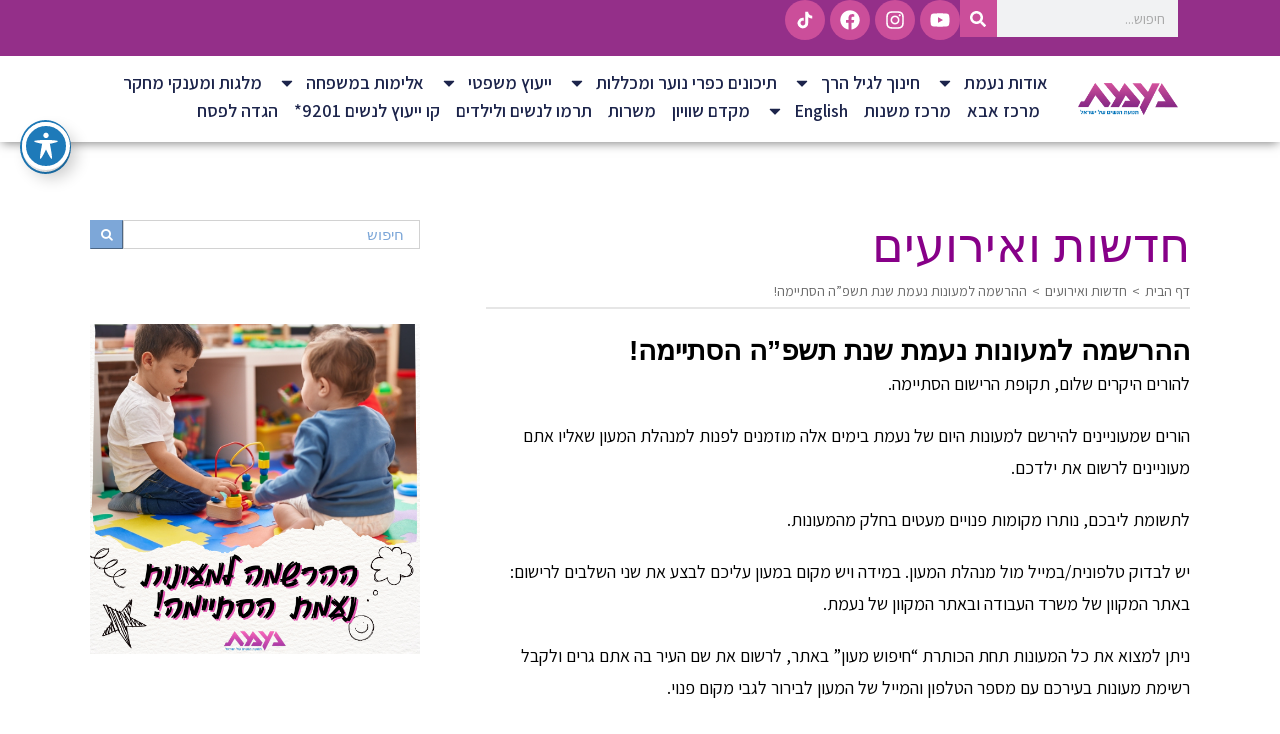

--- FILE ---
content_type: text/html; charset=UTF-8
request_url: https://naamat.org.il/%D7%94%D7%94%D7%A8%D7%A9%D7%9E%D7%94-%D7%9C%D7%9E%D7%A2%D7%95%D7%A0%D7%95%D7%AA-%D7%A0%D7%A2%D7%9E%D7%AA-%D7%A9%D7%A0%D7%AA-%D7%AA%D7%A9%D7%A4%D7%94-%D7%94%D7%A1%D7%AA%D7%99%D7%99%D7%9E%D7%94/
body_size: 45921
content:
    <!DOCTYPE html>
<html class="avada-html-layout-wide" dir="rtl" lang="he-IL" prefix="og: http://ogp.me/ns# fb: http://ogp.me/ns/fb#">
    <head>
        <meta http-equiv="X-UA-Compatible" content="IE=edge"/>
        <meta http-equiv="Content-Type" content="text/html; charset=utf-8"/>
		<meta name="viewport" content="width=device-width, initial-scale=1" />		
		<meta name='robots' content='max-image-preview:large' />

	<!-- This site is optimized with the Yoast SEO plugin v14.5 - https://yoast.com/wordpress/plugins/seo/ -->
	<title>ההרשמה למעונות נעמת שנת תשפ&quot;ה הסתיימה! | נעמת - תנועת הנשים של ישראל</title>
	<meta name="robots" content="index, follow" />
	<meta name="googlebot" content="index, follow, max-snippet:-1, max-image-preview:large, max-video-preview:-1" />
	<meta name="bingbot" content="index, follow, max-snippet:-1, max-image-preview:large, max-video-preview:-1" />
	<link rel="canonical" href="https://naamat.org.il/ההרשמה-למעונות-נעמת-שנת-תשפה-הסתיימה/" />
	<meta property="og:locale" content="he_IL" />
	<meta property="og:type" content="article" />
	<meta property="og:title" content="ההרשמה למעונות נעמת שנת תשפ&quot;ה הסתיימה! | נעמת - תנועת הנשים של ישראל" />
	<meta property="og:description" content="להורים היקרים שלום, תקופת הרישום הסתיימה. הורים שמעוניינים להירשם למעונות היום של נעמת בימים אלה מוזמנים לפנות למנהלת המעון שאליו אתם מעוניינים לרשום את ילדכם. לתשומת ליבכם, נותרו מקומות פנויים מעטים בחלק מהמעונות.  יש לבדוק טלפונית/במייל מול מנהלת המעון. במידה ויש מקום במעון עליכם לבצע את שני השלבים לרישום: באתר המקוון של משרד העבודה ובאתר [&hellip;]" />
	<meta property="og:url" content="https://naamat.org.il/ההרשמה-למעונות-נעמת-שנת-תשפה-הסתיימה/" />
	<meta property="og:site_name" content="נעמת - תנועת הנשים של ישראל" />
	<meta property="article:publisher" content="https://www.facebook.com/womenatwork/" />
	<meta property="article:published_time" content="2024-03-06T09:12:08+00:00" />
	<meta property="article:modified_time" content="2024-03-06T09:12:49+00:00" />
	<meta property="og:image" content="https://naamat.org.il/wp-content/uploads/2024/03/Pink-Illustration-Group-Project-Children-Presentation-600-x-600-px.png" />
	<meta property="og:image:width" content="600" />
	<meta property="og:image:height" content="600" />
	<meta name="twitter:card" content="summary" />
	<script type="application/ld+json" class="yoast-schema-graph">{"@context":"https://schema.org","@graph":[{"@type":"Organization","@id":"https://naamat.org.il/#organization","name":"\u05e0\u05e2\u05de\u05ea - \u05ea\u05e0\u05d5\u05e2\u05ea \u05e0\u05e9\u05d9\u05dd \u05e2\u05d5\u05d1\u05d3\u05d5\u05ea \u05d5\u05de\u05ea\u05e0\u05d3\u05d1\u05d5\u05ea","url":"https://naamat.org.il/","sameAs":["https://www.facebook.com/womenatwork/","https://www.youtube.com/channel/UCdKKqQogmEQp7KNDRYCnV6A"],"logo":{"@type":"ImageObject","@id":"https://naamat.org.il/#logo","inLanguage":"he-IL","url":"https://naamat.org.il/wp-content/uploads/2016/01/logoNEW.png","width":278,"height":126,"caption":"\u05e0\u05e2\u05de\u05ea - \u05ea\u05e0\u05d5\u05e2\u05ea \u05e0\u05e9\u05d9\u05dd \u05e2\u05d5\u05d1\u05d3\u05d5\u05ea \u05d5\u05de\u05ea\u05e0\u05d3\u05d1\u05d5\u05ea"},"image":{"@id":"https://naamat.org.il/#logo"}},{"@type":"WebSite","@id":"https://naamat.org.il/#website","url":"https://naamat.org.il/","name":"\u05e0\u05e2\u05de\u05ea - \u05ea\u05e0\u05d5\u05e2\u05ea \u05d4\u05e0\u05e9\u05d9\u05dd \u05e9\u05dc \u05d9\u05e9\u05e8\u05d0\u05dc","description":"","publisher":{"@id":"https://naamat.org.il/#organization"},"potentialAction":[{"@type":"SearchAction","target":"https://naamat.org.il/?s={search_term_string}","query-input":"required name=search_term_string"}],"inLanguage":"he-IL"},{"@type":"ImageObject","@id":"https://naamat.org.il/%d7%94%d7%94%d7%a8%d7%a9%d7%9e%d7%94-%d7%9c%d7%9e%d7%a2%d7%95%d7%a0%d7%95%d7%aa-%d7%a0%d7%a2%d7%9e%d7%aa-%d7%a9%d7%a0%d7%aa-%d7%aa%d7%a9%d7%a4%d7%94-%d7%94%d7%a1%d7%aa%d7%99%d7%99%d7%9e%d7%94/#primaryimage","inLanguage":"he-IL","url":"https://naamat.org.il/wp-content/uploads/2024/03/Pink-Illustration-Group-Project-Children-Presentation-600-x-600-px.png","width":600,"height":600},{"@type":"WebPage","@id":"https://naamat.org.il/%d7%94%d7%94%d7%a8%d7%a9%d7%9e%d7%94-%d7%9c%d7%9e%d7%a2%d7%95%d7%a0%d7%95%d7%aa-%d7%a0%d7%a2%d7%9e%d7%aa-%d7%a9%d7%a0%d7%aa-%d7%aa%d7%a9%d7%a4%d7%94-%d7%94%d7%a1%d7%aa%d7%99%d7%99%d7%9e%d7%94/#webpage","url":"https://naamat.org.il/%d7%94%d7%94%d7%a8%d7%a9%d7%9e%d7%94-%d7%9c%d7%9e%d7%a2%d7%95%d7%a0%d7%95%d7%aa-%d7%a0%d7%a2%d7%9e%d7%aa-%d7%a9%d7%a0%d7%aa-%d7%aa%d7%a9%d7%a4%d7%94-%d7%94%d7%a1%d7%aa%d7%99%d7%99%d7%9e%d7%94/","name":"\u05d4\u05d4\u05e8\u05e9\u05de\u05d4 \u05dc\u05de\u05e2\u05d5\u05e0\u05d5\u05ea \u05e0\u05e2\u05de\u05ea \u05e9\u05e0\u05ea \u05ea\u05e9\u05e4\"\u05d4 \u05d4\u05e1\u05ea\u05d9\u05d9\u05de\u05d4! | \u05e0\u05e2\u05de\u05ea - \u05ea\u05e0\u05d5\u05e2\u05ea \u05d4\u05e0\u05e9\u05d9\u05dd \u05e9\u05dc \u05d9\u05e9\u05e8\u05d0\u05dc","isPartOf":{"@id":"https://naamat.org.il/#website"},"primaryImageOfPage":{"@id":"https://naamat.org.il/%d7%94%d7%94%d7%a8%d7%a9%d7%9e%d7%94-%d7%9c%d7%9e%d7%a2%d7%95%d7%a0%d7%95%d7%aa-%d7%a0%d7%a2%d7%9e%d7%aa-%d7%a9%d7%a0%d7%aa-%d7%aa%d7%a9%d7%a4%d7%94-%d7%94%d7%a1%d7%aa%d7%99%d7%99%d7%9e%d7%94/#primaryimage"},"datePublished":"2024-03-06T09:12:08+00:00","dateModified":"2024-03-06T09:12:49+00:00","inLanguage":"he-IL","potentialAction":[{"@type":"ReadAction","target":["https://naamat.org.il/%d7%94%d7%94%d7%a8%d7%a9%d7%9e%d7%94-%d7%9c%d7%9e%d7%a2%d7%95%d7%a0%d7%95%d7%aa-%d7%a0%d7%a2%d7%9e%d7%aa-%d7%a9%d7%a0%d7%aa-%d7%aa%d7%a9%d7%a4%d7%94-%d7%94%d7%a1%d7%aa%d7%99%d7%99%d7%9e%d7%94/"]}]},{"@type":"Article","@id":"https://naamat.org.il/%d7%94%d7%94%d7%a8%d7%a9%d7%9e%d7%94-%d7%9c%d7%9e%d7%a2%d7%95%d7%a0%d7%95%d7%aa-%d7%a0%d7%a2%d7%9e%d7%aa-%d7%a9%d7%a0%d7%aa-%d7%aa%d7%a9%d7%a4%d7%94-%d7%94%d7%a1%d7%aa%d7%99%d7%99%d7%9e%d7%94/#article","isPartOf":{"@id":"https://naamat.org.il/%d7%94%d7%94%d7%a8%d7%a9%d7%9e%d7%94-%d7%9c%d7%9e%d7%a2%d7%95%d7%a0%d7%95%d7%aa-%d7%a0%d7%a2%d7%9e%d7%aa-%d7%a9%d7%a0%d7%aa-%d7%aa%d7%a9%d7%a4%d7%94-%d7%94%d7%a1%d7%aa%d7%99%d7%99%d7%9e%d7%94/#webpage"},"author":{"@id":"https://naamat.org.il/#/schema/person/f31f3226577546e7c566a6b9b0619893"},"headline":"\u05d4\u05d4\u05e8\u05e9\u05de\u05d4 \u05dc\u05de\u05e2\u05d5\u05e0\u05d5\u05ea \u05e0\u05e2\u05de\u05ea \u05e9\u05e0\u05ea \u05ea\u05e9\u05e4&#8221;\u05d4 \u05d4\u05e1\u05ea\u05d9\u05d9\u05de\u05d4!","datePublished":"2024-03-06T09:12:08+00:00","dateModified":"2024-03-06T09:12:49+00:00","commentCount":0,"mainEntityOfPage":{"@id":"https://naamat.org.il/%d7%94%d7%94%d7%a8%d7%a9%d7%9e%d7%94-%d7%9c%d7%9e%d7%a2%d7%95%d7%a0%d7%95%d7%aa-%d7%a0%d7%a2%d7%9e%d7%aa-%d7%a9%d7%a0%d7%aa-%d7%aa%d7%a9%d7%a4%d7%94-%d7%94%d7%a1%d7%aa%d7%99%d7%99%d7%9e%d7%94/#webpage"},"publisher":{"@id":"https://naamat.org.il/#organization"},"image":{"@id":"https://naamat.org.il/%d7%94%d7%94%d7%a8%d7%a9%d7%9e%d7%94-%d7%9c%d7%9e%d7%a2%d7%95%d7%a0%d7%95%d7%aa-%d7%a0%d7%a2%d7%9e%d7%aa-%d7%a9%d7%a0%d7%aa-%d7%aa%d7%a9%d7%a4%d7%94-%d7%94%d7%a1%d7%aa%d7%99%d7%99%d7%9e%d7%94/#primaryimage"},"articleSection":"\u05d7\u05d3\u05e9\u05d5\u05ea \u05d5\u05d0\u05d9\u05e8\u05d5\u05e2\u05d9\u05dd","inLanguage":"he-IL","potentialAction":[{"@type":"CommentAction","name":"Comment","target":["https://naamat.org.il/%d7%94%d7%94%d7%a8%d7%a9%d7%9e%d7%94-%d7%9c%d7%9e%d7%a2%d7%95%d7%a0%d7%95%d7%aa-%d7%a0%d7%a2%d7%9e%d7%aa-%d7%a9%d7%a0%d7%aa-%d7%aa%d7%a9%d7%a4%d7%94-%d7%94%d7%a1%d7%aa%d7%99%d7%99%d7%9e%d7%94/#respond"]}]},{"@type":["Person"],"@id":"https://naamat.org.il/#/schema/person/f31f3226577546e7c566a6b9b0619893","name":"erez","image":{"@type":"ImageObject","@id":"https://naamat.org.il/#personlogo","inLanguage":"he-IL","url":"https://secure.gravatar.com/avatar/e95b32c30e3d8cd95e365935d7b2af7c?s=96&d=mm&r=g","caption":"erez"}}]}</script>
	<!-- / Yoast SEO plugin. -->


<link rel='dns-prefetch' href='//fonts.googleapis.com' />
					<link rel="shortcut icon" href="https://naamat.org.il/wp-content/uploads/2023/09/FAVICON-1.png" type="image/x-icon" />
		
		
		
		
				
		<meta property="og:title" content="ההרשמה למעונות נעמת שנת תשפ&quot;ה הסתיימה!"/>
		<meta property="og:type" content="article"/>
		<meta property="og:url" content="https://naamat.org.il/%d7%94%d7%94%d7%a8%d7%a9%d7%9e%d7%94-%d7%9c%d7%9e%d7%a2%d7%95%d7%a0%d7%95%d7%aa-%d7%a0%d7%a2%d7%9e%d7%aa-%d7%a9%d7%a0%d7%aa-%d7%aa%d7%a9%d7%a4%d7%94-%d7%94%d7%a1%d7%aa%d7%99%d7%99%d7%9e%d7%94/"/>
		<meta property="og:site_name" content="נעמת - תנועת הנשים של ישראל"/>
		<meta property="og:description" content="להורים היקרים שלום, תקופת הרישום הסתיימה.

הורים שמעוניינים להירשם למעונות היום של נעמת בימים אלה מוזמנים לפנות למנהלת המעון שאליו אתם מעוניינים לרשום את ילדכם.

לתשומת ליבכם, נותרו מקומות פנויים מעטים בחלק מהמעונות. 

יש לבדוק טלפונית/במייל מול מנהלת המעון. במידה ויש מקום במעון עליכם לבצע את שני השלבים"/>

									<meta property="og:image" content="https://naamat.org.il/wp-content/uploads/2024/03/Pink-Illustration-Group-Project-Children-Presentation-600-x-600-px.png"/>
							<script type="text/javascript">
/* <![CDATA[ */
window._wpemojiSettings = {"baseUrl":"https:\/\/s.w.org\/images\/core\/emoji\/15.0.3\/72x72\/","ext":".png","svgUrl":"https:\/\/s.w.org\/images\/core\/emoji\/15.0.3\/svg\/","svgExt":".svg","source":{"concatemoji":"https:\/\/naamat.org.il\/wp-includes\/js\/wp-emoji-release.min.js?ver=6.5.7"}};
/*! This file is auto-generated */
!function(i,n){var o,s,e;function c(e){try{var t={supportTests:e,timestamp:(new Date).valueOf()};sessionStorage.setItem(o,JSON.stringify(t))}catch(e){}}function p(e,t,n){e.clearRect(0,0,e.canvas.width,e.canvas.height),e.fillText(t,0,0);var t=new Uint32Array(e.getImageData(0,0,e.canvas.width,e.canvas.height).data),r=(e.clearRect(0,0,e.canvas.width,e.canvas.height),e.fillText(n,0,0),new Uint32Array(e.getImageData(0,0,e.canvas.width,e.canvas.height).data));return t.every(function(e,t){return e===r[t]})}function u(e,t,n){switch(t){case"flag":return n(e,"\ud83c\udff3\ufe0f\u200d\u26a7\ufe0f","\ud83c\udff3\ufe0f\u200b\u26a7\ufe0f")?!1:!n(e,"\ud83c\uddfa\ud83c\uddf3","\ud83c\uddfa\u200b\ud83c\uddf3")&&!n(e,"\ud83c\udff4\udb40\udc67\udb40\udc62\udb40\udc65\udb40\udc6e\udb40\udc67\udb40\udc7f","\ud83c\udff4\u200b\udb40\udc67\u200b\udb40\udc62\u200b\udb40\udc65\u200b\udb40\udc6e\u200b\udb40\udc67\u200b\udb40\udc7f");case"emoji":return!n(e,"\ud83d\udc26\u200d\u2b1b","\ud83d\udc26\u200b\u2b1b")}return!1}function f(e,t,n){var r="undefined"!=typeof WorkerGlobalScope&&self instanceof WorkerGlobalScope?new OffscreenCanvas(300,150):i.createElement("canvas"),a=r.getContext("2d",{willReadFrequently:!0}),o=(a.textBaseline="top",a.font="600 32px Arial",{});return e.forEach(function(e){o[e]=t(a,e,n)}),o}function t(e){var t=i.createElement("script");t.src=e,t.defer=!0,i.head.appendChild(t)}"undefined"!=typeof Promise&&(o="wpEmojiSettingsSupports",s=["flag","emoji"],n.supports={everything:!0,everythingExceptFlag:!0},e=new Promise(function(e){i.addEventListener("DOMContentLoaded",e,{once:!0})}),new Promise(function(t){var n=function(){try{var e=JSON.parse(sessionStorage.getItem(o));if("object"==typeof e&&"number"==typeof e.timestamp&&(new Date).valueOf()<e.timestamp+604800&&"object"==typeof e.supportTests)return e.supportTests}catch(e){}return null}();if(!n){if("undefined"!=typeof Worker&&"undefined"!=typeof OffscreenCanvas&&"undefined"!=typeof URL&&URL.createObjectURL&&"undefined"!=typeof Blob)try{var e="postMessage("+f.toString()+"("+[JSON.stringify(s),u.toString(),p.toString()].join(",")+"));",r=new Blob([e],{type:"text/javascript"}),a=new Worker(URL.createObjectURL(r),{name:"wpTestEmojiSupports"});return void(a.onmessage=function(e){c(n=e.data),a.terminate(),t(n)})}catch(e){}c(n=f(s,u,p))}t(n)}).then(function(e){for(var t in e)n.supports[t]=e[t],n.supports.everything=n.supports.everything&&n.supports[t],"flag"!==t&&(n.supports.everythingExceptFlag=n.supports.everythingExceptFlag&&n.supports[t]);n.supports.everythingExceptFlag=n.supports.everythingExceptFlag&&!n.supports.flag,n.DOMReady=!1,n.readyCallback=function(){n.DOMReady=!0}}).then(function(){return e}).then(function(){var e;n.supports.everything||(n.readyCallback(),(e=n.source||{}).concatemoji?t(e.concatemoji):e.wpemoji&&e.twemoji&&(t(e.twemoji),t(e.wpemoji)))}))}((window,document),window._wpemojiSettings);
/* ]]> */
</script>
<style id='wp-emoji-styles-inline-css' type='text/css'>

	img.wp-smiley, img.emoji {
		display: inline !important;
		border: none !important;
		box-shadow: none !important;
		height: 1em !important;
		width: 1em !important;
		margin: 0 0.07em !important;
		vertical-align: -0.1em !important;
		background: none !important;
		padding: 0 !important;
	}
</style>
<style id='classic-theme-styles-inline-css' type='text/css'>
/*! This file is auto-generated */
.wp-block-button__link{color:#fff;background-color:#32373c;border-radius:9999px;box-shadow:none;text-decoration:none;padding:calc(.667em + 2px) calc(1.333em + 2px);font-size:1.125em}.wp-block-file__button{background:#32373c;color:#fff;text-decoration:none}
</style>
<style id='global-styles-inline-css' type='text/css'>
body{--wp--preset--color--black: #000000;--wp--preset--color--cyan-bluish-gray: #abb8c3;--wp--preset--color--white: #ffffff;--wp--preset--color--pale-pink: #f78da7;--wp--preset--color--vivid-red: #cf2e2e;--wp--preset--color--luminous-vivid-orange: #ff6900;--wp--preset--color--luminous-vivid-amber: #fcb900;--wp--preset--color--light-green-cyan: #7bdcb5;--wp--preset--color--vivid-green-cyan: #00d084;--wp--preset--color--pale-cyan-blue: #8ed1fc;--wp--preset--color--vivid-cyan-blue: #0693e3;--wp--preset--color--vivid-purple: #9b51e0;--wp--preset--gradient--vivid-cyan-blue-to-vivid-purple: linear-gradient(135deg,rgba(6,147,227,1) 0%,rgb(155,81,224) 100%);--wp--preset--gradient--light-green-cyan-to-vivid-green-cyan: linear-gradient(135deg,rgb(122,220,180) 0%,rgb(0,208,130) 100%);--wp--preset--gradient--luminous-vivid-amber-to-luminous-vivid-orange: linear-gradient(135deg,rgba(252,185,0,1) 0%,rgba(255,105,0,1) 100%);--wp--preset--gradient--luminous-vivid-orange-to-vivid-red: linear-gradient(135deg,rgba(255,105,0,1) 0%,rgb(207,46,46) 100%);--wp--preset--gradient--very-light-gray-to-cyan-bluish-gray: linear-gradient(135deg,rgb(238,238,238) 0%,rgb(169,184,195) 100%);--wp--preset--gradient--cool-to-warm-spectrum: linear-gradient(135deg,rgb(74,234,220) 0%,rgb(151,120,209) 20%,rgb(207,42,186) 40%,rgb(238,44,130) 60%,rgb(251,105,98) 80%,rgb(254,248,76) 100%);--wp--preset--gradient--blush-light-purple: linear-gradient(135deg,rgb(255,206,236) 0%,rgb(152,150,240) 100%);--wp--preset--gradient--blush-bordeaux: linear-gradient(135deg,rgb(254,205,165) 0%,rgb(254,45,45) 50%,rgb(107,0,62) 100%);--wp--preset--gradient--luminous-dusk: linear-gradient(135deg,rgb(255,203,112) 0%,rgb(199,81,192) 50%,rgb(65,88,208) 100%);--wp--preset--gradient--pale-ocean: linear-gradient(135deg,rgb(255,245,203) 0%,rgb(182,227,212) 50%,rgb(51,167,181) 100%);--wp--preset--gradient--electric-grass: linear-gradient(135deg,rgb(202,248,128) 0%,rgb(113,206,126) 100%);--wp--preset--gradient--midnight: linear-gradient(135deg,rgb(2,3,129) 0%,rgb(40,116,252) 100%);--wp--preset--font-size--small: 13px;--wp--preset--font-size--medium: 20px;--wp--preset--font-size--large: 36px;--wp--preset--font-size--x-large: 42px;--wp--preset--spacing--20: 0.44rem;--wp--preset--spacing--30: 0.67rem;--wp--preset--spacing--40: 1rem;--wp--preset--spacing--50: 1.5rem;--wp--preset--spacing--60: 2.25rem;--wp--preset--spacing--70: 3.38rem;--wp--preset--spacing--80: 5.06rem;--wp--preset--shadow--natural: 6px 6px 9px rgba(0, 0, 0, 0.2);--wp--preset--shadow--deep: 12px 12px 50px rgba(0, 0, 0, 0.4);--wp--preset--shadow--sharp: 6px 6px 0px rgba(0, 0, 0, 0.2);--wp--preset--shadow--outlined: 6px 6px 0px -3px rgba(255, 255, 255, 1), 6px 6px rgba(0, 0, 0, 1);--wp--preset--shadow--crisp: 6px 6px 0px rgba(0, 0, 0, 1);}:where(.is-layout-flex){gap: 0.5em;}:where(.is-layout-grid){gap: 0.5em;}body .is-layout-flex{display: flex;}body .is-layout-flex{flex-wrap: wrap;align-items: center;}body .is-layout-flex > *{margin: 0;}body .is-layout-grid{display: grid;}body .is-layout-grid > *{margin: 0;}:where(.wp-block-columns.is-layout-flex){gap: 2em;}:where(.wp-block-columns.is-layout-grid){gap: 2em;}:where(.wp-block-post-template.is-layout-flex){gap: 1.25em;}:where(.wp-block-post-template.is-layout-grid){gap: 1.25em;}.has-black-color{color: var(--wp--preset--color--black) !important;}.has-cyan-bluish-gray-color{color: var(--wp--preset--color--cyan-bluish-gray) !important;}.has-white-color{color: var(--wp--preset--color--white) !important;}.has-pale-pink-color{color: var(--wp--preset--color--pale-pink) !important;}.has-vivid-red-color{color: var(--wp--preset--color--vivid-red) !important;}.has-luminous-vivid-orange-color{color: var(--wp--preset--color--luminous-vivid-orange) !important;}.has-luminous-vivid-amber-color{color: var(--wp--preset--color--luminous-vivid-amber) !important;}.has-light-green-cyan-color{color: var(--wp--preset--color--light-green-cyan) !important;}.has-vivid-green-cyan-color{color: var(--wp--preset--color--vivid-green-cyan) !important;}.has-pale-cyan-blue-color{color: var(--wp--preset--color--pale-cyan-blue) !important;}.has-vivid-cyan-blue-color{color: var(--wp--preset--color--vivid-cyan-blue) !important;}.has-vivid-purple-color{color: var(--wp--preset--color--vivid-purple) !important;}.has-black-background-color{background-color: var(--wp--preset--color--black) !important;}.has-cyan-bluish-gray-background-color{background-color: var(--wp--preset--color--cyan-bluish-gray) !important;}.has-white-background-color{background-color: var(--wp--preset--color--white) !important;}.has-pale-pink-background-color{background-color: var(--wp--preset--color--pale-pink) !important;}.has-vivid-red-background-color{background-color: var(--wp--preset--color--vivid-red) !important;}.has-luminous-vivid-orange-background-color{background-color: var(--wp--preset--color--luminous-vivid-orange) !important;}.has-luminous-vivid-amber-background-color{background-color: var(--wp--preset--color--luminous-vivid-amber) !important;}.has-light-green-cyan-background-color{background-color: var(--wp--preset--color--light-green-cyan) !important;}.has-vivid-green-cyan-background-color{background-color: var(--wp--preset--color--vivid-green-cyan) !important;}.has-pale-cyan-blue-background-color{background-color: var(--wp--preset--color--pale-cyan-blue) !important;}.has-vivid-cyan-blue-background-color{background-color: var(--wp--preset--color--vivid-cyan-blue) !important;}.has-vivid-purple-background-color{background-color: var(--wp--preset--color--vivid-purple) !important;}.has-black-border-color{border-color: var(--wp--preset--color--black) !important;}.has-cyan-bluish-gray-border-color{border-color: var(--wp--preset--color--cyan-bluish-gray) !important;}.has-white-border-color{border-color: var(--wp--preset--color--white) !important;}.has-pale-pink-border-color{border-color: var(--wp--preset--color--pale-pink) !important;}.has-vivid-red-border-color{border-color: var(--wp--preset--color--vivid-red) !important;}.has-luminous-vivid-orange-border-color{border-color: var(--wp--preset--color--luminous-vivid-orange) !important;}.has-luminous-vivid-amber-border-color{border-color: var(--wp--preset--color--luminous-vivid-amber) !important;}.has-light-green-cyan-border-color{border-color: var(--wp--preset--color--light-green-cyan) !important;}.has-vivid-green-cyan-border-color{border-color: var(--wp--preset--color--vivid-green-cyan) !important;}.has-pale-cyan-blue-border-color{border-color: var(--wp--preset--color--pale-cyan-blue) !important;}.has-vivid-cyan-blue-border-color{border-color: var(--wp--preset--color--vivid-cyan-blue) !important;}.has-vivid-purple-border-color{border-color: var(--wp--preset--color--vivid-purple) !important;}.has-vivid-cyan-blue-to-vivid-purple-gradient-background{background: var(--wp--preset--gradient--vivid-cyan-blue-to-vivid-purple) !important;}.has-light-green-cyan-to-vivid-green-cyan-gradient-background{background: var(--wp--preset--gradient--light-green-cyan-to-vivid-green-cyan) !important;}.has-luminous-vivid-amber-to-luminous-vivid-orange-gradient-background{background: var(--wp--preset--gradient--luminous-vivid-amber-to-luminous-vivid-orange) !important;}.has-luminous-vivid-orange-to-vivid-red-gradient-background{background: var(--wp--preset--gradient--luminous-vivid-orange-to-vivid-red) !important;}.has-very-light-gray-to-cyan-bluish-gray-gradient-background{background: var(--wp--preset--gradient--very-light-gray-to-cyan-bluish-gray) !important;}.has-cool-to-warm-spectrum-gradient-background{background: var(--wp--preset--gradient--cool-to-warm-spectrum) !important;}.has-blush-light-purple-gradient-background{background: var(--wp--preset--gradient--blush-light-purple) !important;}.has-blush-bordeaux-gradient-background{background: var(--wp--preset--gradient--blush-bordeaux) !important;}.has-luminous-dusk-gradient-background{background: var(--wp--preset--gradient--luminous-dusk) !important;}.has-pale-ocean-gradient-background{background: var(--wp--preset--gradient--pale-ocean) !important;}.has-electric-grass-gradient-background{background: var(--wp--preset--gradient--electric-grass) !important;}.has-midnight-gradient-background{background: var(--wp--preset--gradient--midnight) !important;}.has-small-font-size{font-size: var(--wp--preset--font-size--small) !important;}.has-medium-font-size{font-size: var(--wp--preset--font-size--medium) !important;}.has-large-font-size{font-size: var(--wp--preset--font-size--large) !important;}.has-x-large-font-size{font-size: var(--wp--preset--font-size--x-large) !important;}
.wp-block-navigation a:where(:not(.wp-element-button)){color: inherit;}
:where(.wp-block-post-template.is-layout-flex){gap: 1.25em;}:where(.wp-block-post-template.is-layout-grid){gap: 1.25em;}
:where(.wp-block-columns.is-layout-flex){gap: 2em;}:where(.wp-block-columns.is-layout-grid){gap: 2em;}
.wp-block-pullquote{font-size: 1.5em;line-height: 1.6;}
</style>
<link rel='stylesheet' id='acwp-main-css-css' href='https://naamat.org.il/wp-content/plugins/accessible-poetry/assets/css/main.css?ver=6.5.7' type='text/css' media='all' />
<link rel='stylesheet' id='acwp-mdi-css' href='https://fonts.googleapis.com/icon?family=Material+Icons&#038;ver=6.5.7' type='text/css' media='all' />
<link rel='stylesheet' id='avada-stylesheet-css' href='https://naamat.org.il/wp-content/themes/Naamat/assets/css/style.min.css?ver=5.8.2' type='text/css' media='all' />
<link rel='stylesheet' id='child-style-css' href='https://naamat.org.il/wp-content/themes/Naamat-Child-Theme/style.css?ver=1.0.0' type='text/css' media='all' />
<!--[if IE]>
<link rel='stylesheet' id='avada-IE-css' href='https://naamat.org.il/wp-content/themes/Naamat/assets/css/ie.min.css?ver=5.8.2' type='text/css' media='all' />
<style id='avada-IE-inline-css' type='text/css'>
.avada-select-parent .select-arrow{background-color:#ffffff}
.select-arrow{background-color:#ffffff}
</style>
<![endif]-->
<link rel='stylesheet' id='elementor-frontend-css' href='https://naamat.org.il/wp-content/plugins/elementor/assets/css/frontend-lite-rtl.min.css?ver=3.21.2' type='text/css' media='all' />
<link rel='stylesheet' id='swiper-css' href='https://naamat.org.il/wp-content/plugins/elementor/assets/lib/swiper/v8/css/swiper.min.css?ver=8.4.5' type='text/css' media='all' />
<link rel='stylesheet' id='elementor-post-5983-css' href='https://naamat.org.il/wp-content/uploads/elementor/css/post-5983.css?ver=1765278785' type='text/css' media='all' />
<link rel='stylesheet' id='elementor-pro-css' href='https://naamat.org.il/wp-content/plugins/elementor-pro/assets/css/frontend-lite-rtl.min.css?ver=3.21.1' type='text/css' media='all' />
<link rel='stylesheet' id='elementor-global-css' href='https://naamat.org.il/wp-content/uploads/elementor/css/global.css?ver=1765278785' type='text/css' media='all' />
<link rel='stylesheet' id='elementor-post-5988-css' href='https://naamat.org.il/wp-content/uploads/elementor/css/post-5988.css?ver=1765278785' type='text/css' media='all' />
<link rel='stylesheet' id='elementor-post-6081-css' href='https://naamat.org.il/wp-content/uploads/elementor/css/post-6081.css?ver=1765278785' type='text/css' media='all' />
<link rel='stylesheet' id='elementor-post-8889-css' href='https://naamat.org.il/wp-content/uploads/elementor/css/post-8889.css?ver=1765278785' type='text/css' media='all' />
<link rel='stylesheet' id='elementor-post-8825-css' href='https://naamat.org.il/wp-content/uploads/elementor/css/post-8825.css?ver=1765278785' type='text/css' media='all' />
<link rel='stylesheet' id='tablepress-default-css' href='https://naamat.org.il/wp-content/plugins/tablepress/css/default-rtl.min.css?ver=1.11' type='text/css' media='all' />
<link rel='stylesheet' id='mediaelement-css' href='https://naamat.org.il/wp-includes/js/mediaelement/mediaelementplayer-legacy.min.css?ver=4.2.17' type='text/css' media='all' />
<link rel='stylesheet' id='wp-mediaelement-css' href='https://naamat.org.il/wp-includes/js/mediaelement/wp-mediaelement.min.css?ver=6.5.7' type='text/css' media='all' />
<link rel='stylesheet' id='views-pagination-style-css' href='https://naamat.org.il/wp-content/plugins/wp-views/embedded/res/css/wpv-pagination.css?ver=2.7.4' type='text/css' media='all' />
<style id='views-pagination-style-inline-css' type='text/css'>
.wpv-sort-list-dropdown.wpv-sort-list-dropdown-style-default > span.wpv-sort-list,.wpv-sort-list-dropdown.wpv-sort-list-dropdown-style-default .wpv-sort-list-item {border-color: #cdcdcd;}.wpv-sort-list-dropdown.wpv-sort-list-dropdown-style-default .wpv-sort-list-item a {color: #444;background-color: #fff;}.wpv-sort-list-dropdown.wpv-sort-list-dropdown-style-default a:hover,.wpv-sort-list-dropdown.wpv-sort-list-dropdown-style-default a:focus {color: #000;background-color: #eee;}.wpv-sort-list-dropdown.wpv-sort-list-dropdown-style-default .wpv-sort-list-item.wpv-sort-list-current a {color: #000;background-color: #eee;}.wpv-sort-list-dropdown.wpv-sort-list-dropdown-style-grey > span.wpv-sort-list,.wpv-sort-list-dropdown.wpv-sort-list-dropdown-style-grey .wpv-sort-list-item {border-color: #cdcdcd;}.wpv-sort-list-dropdown.wpv-sort-list-dropdown-style-grey .wpv-sort-list-item a {color: #444;background-color: #eeeeee;}.wpv-sort-list-dropdown.wpv-sort-list-dropdown-style-grey a:hover,.wpv-sort-list-dropdown.wpv-sort-list-dropdown-style-grey a:focus {color: #000;background-color: #e5e5e5;}.wpv-sort-list-dropdown.wpv-sort-list-dropdown-style-grey .wpv-sort-list-item.wpv-sort-list-current a {color: #000;background-color: #e5e5e5;}.wpv-sort-list-dropdown.wpv-sort-list-dropdown-style-blue > span.wpv-sort-list,.wpv-sort-list-dropdown.wpv-sort-list-dropdown-style-blue .wpv-sort-list-item {border-color: #0099cc;}.wpv-sort-list-dropdown.wpv-sort-list-dropdown-style-blue .wpv-sort-list-item a {color: #444;background-color: #cbddeb;}.wpv-sort-list-dropdown.wpv-sort-list-dropdown-style-blue a:hover,.wpv-sort-list-dropdown.wpv-sort-list-dropdown-style-blue a:focus {color: #000;background-color: #95bedd;}.wpv-sort-list-dropdown.wpv-sort-list-dropdown-style-blue .wpv-sort-list-item.wpv-sort-list-current a {color: #000;background-color: #95bedd;}
</style>
<link rel='stylesheet' id='fusion-dynamic-css-css' href='https://naamat.org.il/wp-content/uploads/fusion-styles/c7a5c760d6e13fe4546eb2fa8e480430.min.css?ver=6.5.7' type='text/css' media='all' />
<link rel='stylesheet' id='bsf-Defaults-css' href='https://naamat.org.il/wp-content/uploads/smile_fonts/Defaults/Defaults.css?ver=6.5.7' type='text/css' media='all' />
<link rel='stylesheet' id='google-fonts-1-css' href='https://fonts.googleapis.com/css?family=Assistant%3A100%2C100italic%2C200%2C200italic%2C300%2C300italic%2C400%2C400italic%2C500%2C500italic%2C600%2C600italic%2C700%2C700italic%2C800%2C800italic%2C900%2C900italic%7CPoppins%3A100%2C100italic%2C200%2C200italic%2C300%2C300italic%2C400%2C400italic%2C500%2C500italic%2C600%2C600italic%2C700%2C700italic%2C800%2C800italic%2C900%2C900italic&#038;display=swap&#038;subset=hebrew&#038;ver=6.5.7' type='text/css' media='all' />
<link rel="preconnect" href="https://fonts.gstatic.com/" crossorigin><script type="text/javascript" src="https://naamat.org.il/wp-includes/js/jquery/jquery.min.js?ver=3.7.1" id="jquery-core-js"></script>
<script type="text/javascript" src="https://naamat.org.il/wp-includes/js/jquery/jquery-migrate.min.js?ver=3.4.1" id="jquery-migrate-js"></script>
<script type="text/javascript" id="3d-flip-book-client-locale-loader-js-extra">
/* <![CDATA[ */
var FB3D_CLIENT_LOCALE = {"ajaxurl":"https:\/\/naamat.org.il\/wp-admin\/admin-ajax.php","dictionary":{"Table of contents":"Table of contents","Close":"Close","Bookmarks":"Bookmarks","Thumbnails":"Thumbnails","Search":"Search","Share":"Share","Facebook":"Facebook","Twitter":"Twitter","Email":"Email","Play":"Play","Previous page":"Previous page","Next page":"Next page","Zoom in":"Zoom in","Zoom out":"Zoom out","Fit view":"Fit view","Auto play":"Auto play","Full screen":"Full screen","More":"More","Smart pan":"Smart pan","Single page":"Single page","Sounds":"Sounds","Stats":"Stats","Print":"Print","Download":"Download","Goto first page":"Goto first page","Goto last page":"Goto last page"},"images":"https:\/\/naamat.org.il\/wp-content\/plugins\/interactive-3d-flipbook-powered-physics-engine\/assets\/images\/","jsData":{"urls":[],"posts":{"ids_mis":[],"ids":[]},"pages":[],"firstPages":[],"bookCtrlProps":[],"bookTemplates":[]},"key":"3d-flip-book","pdfJS":{"pdfJsLib":"https:\/\/naamat.org.il\/wp-content\/plugins\/interactive-3d-flipbook-powered-physics-engine\/assets\/js\/pdf.min.js?ver=4.3.136","pdfJsWorker":"https:\/\/naamat.org.il\/wp-content\/plugins\/interactive-3d-flipbook-powered-physics-engine\/assets\/js\/pdf.worker.js?ver=4.3.136","stablePdfJsLib":"https:\/\/naamat.org.il\/wp-content\/plugins\/interactive-3d-flipbook-powered-physics-engine\/assets\/js\/stable\/pdf.min.js?ver=2.5.207","stablePdfJsWorker":"https:\/\/naamat.org.il\/wp-content\/plugins\/interactive-3d-flipbook-powered-physics-engine\/assets\/js\/stable\/pdf.worker.js?ver=2.5.207","pdfJsCMapUrl":"https:\/\/naamat.org.il\/wp-content\/plugins\/interactive-3d-flipbook-powered-physics-engine\/assets\/cmaps\/"},"cacheurl":"https:\/\/naamat.org.il\/wp-content\/uploads\/3d-flip-book\/cache\/","pluginsurl":"https:\/\/naamat.org.il\/wp-content\/plugins\/","pluginurl":"https:\/\/naamat.org.il\/wp-content\/plugins\/interactive-3d-flipbook-powered-physics-engine\/","thumbnailSize":{"width":"150","height":"150"},"version":"1.16.15"};
/* ]]> */
</script>
<script type="text/javascript" src="https://naamat.org.il/wp-content/plugins/interactive-3d-flipbook-powered-physics-engine/assets/js/client-locale-loader.js?ver=1.16.15" id="3d-flip-book-client-locale-loader-js" async="async" data-wp-strategy="async"></script>
<link rel="https://api.w.org/" href="https://naamat.org.il/wp-json/" /><link rel="alternate" type="application/json" href="https://naamat.org.il/wp-json/wp/v2/posts/5769" /><link rel="EditURI" type="application/rsd+xml" title="RSD" href="https://naamat.org.il/xmlrpc.php?rsd" />

<link rel='shortlink' href='https://naamat.org.il/?p=5769' />
<link rel="alternate" type="application/json+oembed" href="https://naamat.org.il/wp-json/oembed/1.0/embed?url=https%3A%2F%2Fnaamat.org.il%2F%25d7%2594%25d7%2594%25d7%25a8%25d7%25a9%25d7%259e%25d7%2594-%25d7%259c%25d7%259e%25d7%25a2%25d7%2595%25d7%25a0%25d7%2595%25d7%25aa-%25d7%25a0%25d7%25a2%25d7%259e%25d7%25aa-%25d7%25a9%25d7%25a0%25d7%25aa-%25d7%25aa%25d7%25a9%25d7%25a4%25d7%2594-%25d7%2594%25d7%25a1%25d7%25aa%25d7%2599%25d7%2599%25d7%259e%25d7%2594%2F" />
<link rel="alternate" type="text/xml+oembed" href="https://naamat.org.il/wp-json/oembed/1.0/embed?url=https%3A%2F%2Fnaamat.org.il%2F%25d7%2594%25d7%2594%25d7%25a8%25d7%25a9%25d7%259e%25d7%2594-%25d7%259c%25d7%259e%25d7%25a2%25d7%2595%25d7%25a0%25d7%2595%25d7%25aa-%25d7%25a0%25d7%25a2%25d7%259e%25d7%25aa-%25d7%25a9%25d7%25a0%25d7%25aa-%25d7%25aa%25d7%25a9%25d7%25a4%25d7%2594-%25d7%2594%25d7%25a1%25d7%25aa%25d7%2599%25d7%2599%25d7%259e%25d7%2594%2F&#038;format=xml" />
<meta name="generator" content="Elementor 3.21.2; features: e_optimized_assets_loading, e_optimized_css_loading, e_font_icon_svg, additional_custom_breakpoints, e_lazyload; settings: css_print_method-external, google_font-enabled, font_display-swap">
<meta name="generator" content="Powered by WPBakery Page Builder - drag and drop page builder for WordPress."/>
<!--[if lte IE 9]><link rel="stylesheet" type="text/css" href="https://naamat.org.il/wp-content/plugins/js_composer/assets/css/vc_lte_ie9.min.css" media="screen"><![endif]-->			<style>
				.e-con.e-parent:nth-of-type(n+4):not(.e-lazyloaded):not(.e-no-lazyload),
				.e-con.e-parent:nth-of-type(n+4):not(.e-lazyloaded):not(.e-no-lazyload) * {
					background-image: none !important;
				}
				@media screen and (max-height: 1024px) {
					.e-con.e-parent:nth-of-type(n+3):not(.e-lazyloaded):not(.e-no-lazyload),
					.e-con.e-parent:nth-of-type(n+3):not(.e-lazyloaded):not(.e-no-lazyload) * {
						background-image: none !important;
					}
				}
				@media screen and (max-height: 640px) {
					.e-con.e-parent:nth-of-type(n+2):not(.e-lazyloaded):not(.e-no-lazyload),
					.e-con.e-parent:nth-of-type(n+2):not(.e-lazyloaded):not(.e-no-lazyload) * {
						background-image: none !important;
					}
				}
			</style>
			<link rel="icon" href="https://naamat.org.il/wp-content/uploads/2023/09/cropped-FAVICON-32x32.png" sizes="32x32" />
<link rel="icon" href="https://naamat.org.il/wp-content/uploads/2023/09/cropped-FAVICON-192x192.png" sizes="192x192" />
<link rel="apple-touch-icon" href="https://naamat.org.il/wp-content/uploads/2023/09/cropped-FAVICON-180x180.png" />
<meta name="msapplication-TileImage" content="https://naamat.org.il/wp-content/uploads/2023/09/cropped-FAVICON-270x270.png" />
		<style type="text/css" id="wp-custom-css">
			h1, h2, h3, h4, h5, h6 {
    font-family: "Karantina", Sans-serif !important;
}
.job-post .jobs-row .jobs-row-input svg {
    margin-right: 0!important;
    margin-left: 3px!important;
}
.jobs-modal-form .choose_file .add, .jobs-modal-form .choose_file_multi .add, .jobs-modal-form .choose_file_multi_add .add {
    margin: -3px -5px -1px 10px !important;
}
#tribe-bar-form input[type=text], .input-text, .tribe-bar-disabled #tribe-bar-form .tribe-bar-filters input[type=text], input[type=email], input[type=password], input[type=text] {
    margin-right: 0!important;
}
.wpcf7 input[type="url"], .wpcf7 input[type="email"], .wpcf7 input[type="tel"] {
    direction: ltr;
	text-align: right !important
}
.fusion-mobile-menu-icons {
    position: absolute;
}
.fusion-logo {
    display: block !important;
}
.ttlleft {
    margin-top: 2% !important;
}
p.instashik {
    text-align: left;
    color: #3a5795 !important;
    margin-bottom: 5%;
    margin-top: 0px;
}
p.instashik i {
    color: white;
    float: left;
    height: 30px;
    width: 30px;
    line-height: 32px;
    border-radius: 5px;
    margin-right: 10px;
    text-align: center;
    font-size: 22px;
    text-indent: 1px;
    background: radial-gradient(circle farthest-corner at 35% 90%, #fec564, transparent 50%), radial-gradient(circle farthest-corner at 0 140%, #fec564, transparent 50%), radial-gradient(ellipse farthest-corner at 0 -25%, #5258cf, transparent 50%), radial-gradient(ellipse farthest-corner at 20% -50%, #5258cf, transparent 50%), radial-gradient(ellipse farthest-corner at 100% 0, #893dc2, transparent 50%), radial-gradient(ellipse farthest-corner at 60% -20%, #893dc2, transparent 50%), radial-gradient(ellipse farthest-corner at 100% 100%, #d9317a, transparent), linear-gradient(#6559ca, #bc318f 30%, #e33f5f 50%, #f77638 70%, #fec66d 100%);
}
.spc-white p {color:white !important}
.spc-ltr {direction: ltr;}
@media only screen and (max-width: 800px) {
	.fusion-header-wrapper {
    position: fixed !important;
	}
	.admin-bar .fusion-header-wrapper {
    top: 46px;
}
	img.fusion-mobile-logo {
    max-height: 44px !important;
}
.cp-blank.cp-no-padding .cp-row-equalized-center {
    padding: 0 10px;
    top: 140px;
}
	nav.elementor-nav-menu--dropdown.elementor-nav-menu__container {
    left: -19px !important;
}
}
		</style>
		<noscript><style type="text/css"> .wpb_animate_when_almost_visible { opacity: 1; }</style></noscript>		
				
        <script type="text/javascript">
            var doc = document.documentElement;
            doc.setAttribute('data-useragent', navigator.userAgent);
        </script>
		
		<!-- Google Tag Manager -->
<script>(function(w,d,s,l,i){w[l]=w[l]||[];w[l].push({'gtm.start':
new Date().getTime(),event:'gtm.js'});var f=d.getElementsByTagName(s)[0],
j=d.createElement(s),dl=l!='dataLayer'?'&l='+l:'';j.async=true;j.src=
'https://www.googletagmanager.com/gtm.js?id='+i+dl;f.parentNode.insertBefore(j,f);
})(window,document,'script','dataLayer','GTM-PKJQJVM');</script>
<!-- End Google Tag Manager -->    </head>

<body class="rtl post-template-default single single-post postid-5769 single-format-standard wp-custom-logo acwp-readable-arial namt_inner fusion-image-hovers wpb-js-composer js-comp-ver-5.7 vc_responsive fusion-body no-mobile-slidingbar no-mobile-totop fusion-disable-outline mobile-logo-pos-center layout-wide-mode fusion-top-header menu-text-align-center mobile-menu-design-modern fusion-show-pagination-text fusion-header-layout-v5 avada-responsive avada-footer-fx-none fusion-search-form-classic fusion-avatar-square elementor-default elementor-kit-5983">
    <a class="skip-link screen-reader-text" href="#content">Skip to content</a>
		<header data-elementor-type="header" data-elementor-id="5988" class="elementor elementor-5988 elementor-location-header" data-elementor-post-type="elementor_library">
			<div class="elementor-element elementor-element-2c0b88d3 e-con-full e-flex e-con e-parent" data-id="2c0b88d3" data-element_type="container" data-settings="{&quot;background_background&quot;:&quot;classic&quot;}">
				<div class="elementor-element elementor-element-a5a70fe elementor-hidden-tablet elementor-hidden-mobile elementor-search-form--skin-classic elementor-search-form--button-type-icon elementor-search-form--icon-search elementor-widget elementor-widget-search-form" data-id="a5a70fe" data-element_type="widget" data-settings="{&quot;skin&quot;:&quot;classic&quot;}" data-widget_type="search-form.default">
				<div class="elementor-widget-container">
			<link rel="stylesheet" href="https://naamat.org.il/wp-content/plugins/elementor-pro/assets/css/widget-theme-elements-rtl.min.css">		<search role="search">
			<form class="elementor-search-form" action="https://naamat.org.il" method="get">
												<div class="elementor-search-form__container">
					<label class="elementor-screen-only" for="elementor-search-form-a5a70fe">חיפוש</label>

					
					<input id="elementor-search-form-a5a70fe" placeholder="חיפוש..." class="elementor-search-form__input" type="search" name="s" value="">
					
											<button class="elementor-search-form__submit" type="submit" aria-label="חיפוש">
															<div class="e-font-icon-svg-container"><svg class="fa fa-search e-font-icon-svg e-fas-search" viewBox="0 0 512 512" xmlns="http://www.w3.org/2000/svg"><path d="M505 442.7L405.3 343c-4.5-4.5-10.6-7-17-7H372c27.6-35.3 44-79.7 44-128C416 93.1 322.9 0 208 0S0 93.1 0 208s93.1 208 208 208c48.3 0 92.7-16.4 128-44v16.3c0 6.4 2.5 12.5 7 17l99.7 99.7c9.4 9.4 24.6 9.4 33.9 0l28.3-28.3c9.4-9.4 9.4-24.6.1-34zM208 336c-70.7 0-128-57.2-128-128 0-70.7 57.2-128 128-128 70.7 0 128 57.2 128 128 0 70.7-57.2 128-128 128z"></path></svg></div>								<span class="elementor-screen-only">חיפוש</span>
													</button>
					
									</div>
			</form>
		</search>
				</div>
				</div>
				<div class="elementor-element elementor-element-aa6cc4e elementor-search-form--skin-full_screen elementor-hidden-desktop elementor-widget elementor-widget-search-form" data-id="aa6cc4e" data-element_type="widget" data-settings="{&quot;skin&quot;:&quot;full_screen&quot;}" data-widget_type="search-form.default">
				<div class="elementor-widget-container">
					<search role="search">
			<form class="elementor-search-form" action="https://naamat.org.il" method="get">
												<div class="elementor-search-form__toggle" tabindex="0" role="button">
					<div class="e-font-icon-svg-container"><svg aria-hidden="true" class="e-font-icon-svg e-fas-search" viewBox="0 0 512 512" xmlns="http://www.w3.org/2000/svg"><path d="M505 442.7L405.3 343c-4.5-4.5-10.6-7-17-7H372c27.6-35.3 44-79.7 44-128C416 93.1 322.9 0 208 0S0 93.1 0 208s93.1 208 208 208c48.3 0 92.7-16.4 128-44v16.3c0 6.4 2.5 12.5 7 17l99.7 99.7c9.4 9.4 24.6 9.4 33.9 0l28.3-28.3c9.4-9.4 9.4-24.6.1-34zM208 336c-70.7 0-128-57.2-128-128 0-70.7 57.2-128 128-128 70.7 0 128 57.2 128 128 0 70.7-57.2 128-128 128z"></path></svg></div>					<span class="elementor-screen-only">חיפוש</span>
				</div>
								<div class="elementor-search-form__container">
					<label class="elementor-screen-only" for="elementor-search-form-aa6cc4e">חיפוש</label>

					
					<input id="elementor-search-form-aa6cc4e" placeholder="חיפוש..." class="elementor-search-form__input" type="search" name="s" value="">
					
					
										<div class="dialog-lightbox-close-button dialog-close-button" role="button" tabindex="0">
						<svg aria-hidden="true" class="e-font-icon-svg e-eicon-close" viewBox="0 0 1000 1000" xmlns="http://www.w3.org/2000/svg"><path d="M742 167L500 408 258 167C246 154 233 150 217 150 196 150 179 158 167 167 154 179 150 196 150 212 150 229 154 242 171 254L408 500 167 742C138 771 138 800 167 829 196 858 225 858 254 829L496 587 738 829C750 842 767 846 783 846 800 846 817 842 829 829 842 817 846 804 846 783 846 767 842 750 829 737L588 500 833 258C863 229 863 200 833 171 804 137 775 137 742 167Z"></path></svg>						<span class="elementor-screen-only">סגור את תיבת החיפוש</span>
					</div>
									</div>
			</form>
		</search>
				</div>
				</div>
				<div class="elementor-element elementor-element-1c94d10 elementor-shape-circle e-grid-align-left elementor-grid-0 elementor-widget elementor-widget-social-icons" data-id="1c94d10" data-element_type="widget" data-widget_type="social-icons.default">
				<div class="elementor-widget-container">
			<style>/*! elementor - v3.21.0 - 24-04-2024 */
.elementor-widget-social-icons.elementor-grid-0 .elementor-widget-container,.elementor-widget-social-icons.elementor-grid-mobile-0 .elementor-widget-container,.elementor-widget-social-icons.elementor-grid-tablet-0 .elementor-widget-container{line-height:1;font-size:0}.elementor-widget-social-icons:not(.elementor-grid-0):not(.elementor-grid-tablet-0):not(.elementor-grid-mobile-0) .elementor-grid{display:inline-grid}.elementor-widget-social-icons .elementor-grid{grid-column-gap:var(--grid-column-gap,5px);grid-row-gap:var(--grid-row-gap,5px);grid-template-columns:var(--grid-template-columns);justify-content:var(--justify-content,center);justify-items:var(--justify-content,center)}.elementor-icon.elementor-social-icon{font-size:var(--icon-size,25px);line-height:var(--icon-size,25px);width:calc(var(--icon-size, 25px) + 2 * var(--icon-padding, .5em));height:calc(var(--icon-size, 25px) + 2 * var(--icon-padding, .5em))}.elementor-social-icon{--e-social-icon-icon-color:#fff;display:inline-flex;background-color:#69727d;align-items:center;justify-content:center;text-align:center;cursor:pointer}.elementor-social-icon i{color:var(--e-social-icon-icon-color)}.elementor-social-icon svg{fill:var(--e-social-icon-icon-color)}.elementor-social-icon:last-child{margin:0}.elementor-social-icon:hover{opacity:.9;color:#fff}.elementor-social-icon-android{background-color:#a4c639}.elementor-social-icon-apple{background-color:#999}.elementor-social-icon-behance{background-color:#1769ff}.elementor-social-icon-bitbucket{background-color:#205081}.elementor-social-icon-codepen{background-color:#000}.elementor-social-icon-delicious{background-color:#39f}.elementor-social-icon-deviantart{background-color:#05cc47}.elementor-social-icon-digg{background-color:#005be2}.elementor-social-icon-dribbble{background-color:#ea4c89}.elementor-social-icon-elementor{background-color:#d30c5c}.elementor-social-icon-envelope{background-color:#ea4335}.elementor-social-icon-facebook,.elementor-social-icon-facebook-f{background-color:#3b5998}.elementor-social-icon-flickr{background-color:#0063dc}.elementor-social-icon-foursquare{background-color:#2d5be3}.elementor-social-icon-free-code-camp,.elementor-social-icon-freecodecamp{background-color:#006400}.elementor-social-icon-github{background-color:#333}.elementor-social-icon-gitlab{background-color:#e24329}.elementor-social-icon-globe{background-color:#69727d}.elementor-social-icon-google-plus,.elementor-social-icon-google-plus-g{background-color:#dd4b39}.elementor-social-icon-houzz{background-color:#7ac142}.elementor-social-icon-instagram{background-color:#262626}.elementor-social-icon-jsfiddle{background-color:#487aa2}.elementor-social-icon-link{background-color:#818a91}.elementor-social-icon-linkedin,.elementor-social-icon-linkedin-in{background-color:#0077b5}.elementor-social-icon-medium{background-color:#00ab6b}.elementor-social-icon-meetup{background-color:#ec1c40}.elementor-social-icon-mixcloud{background-color:#273a4b}.elementor-social-icon-odnoklassniki{background-color:#f4731c}.elementor-social-icon-pinterest{background-color:#bd081c}.elementor-social-icon-product-hunt{background-color:#da552f}.elementor-social-icon-reddit{background-color:#ff4500}.elementor-social-icon-rss{background-color:#f26522}.elementor-social-icon-shopping-cart{background-color:#4caf50}.elementor-social-icon-skype{background-color:#00aff0}.elementor-social-icon-slideshare{background-color:#0077b5}.elementor-social-icon-snapchat{background-color:#fffc00}.elementor-social-icon-soundcloud{background-color:#f80}.elementor-social-icon-spotify{background-color:#2ebd59}.elementor-social-icon-stack-overflow{background-color:#fe7a15}.elementor-social-icon-steam{background-color:#00adee}.elementor-social-icon-stumbleupon{background-color:#eb4924}.elementor-social-icon-telegram{background-color:#2ca5e0}.elementor-social-icon-threads{background-color:#000}.elementor-social-icon-thumb-tack{background-color:#1aa1d8}.elementor-social-icon-tripadvisor{background-color:#589442}.elementor-social-icon-tumblr{background-color:#35465c}.elementor-social-icon-twitch{background-color:#6441a5}.elementor-social-icon-twitter{background-color:#1da1f2}.elementor-social-icon-viber{background-color:#665cac}.elementor-social-icon-vimeo{background-color:#1ab7ea}.elementor-social-icon-vk{background-color:#45668e}.elementor-social-icon-weibo{background-color:#dd2430}.elementor-social-icon-weixin{background-color:#31a918}.elementor-social-icon-whatsapp{background-color:#25d366}.elementor-social-icon-wordpress{background-color:#21759b}.elementor-social-icon-x-twitter{background-color:#000}.elementor-social-icon-xing{background-color:#026466}.elementor-social-icon-yelp{background-color:#af0606}.elementor-social-icon-youtube{background-color:#cd201f}.elementor-social-icon-500px{background-color:#0099e5}.elementor-shape-rounded .elementor-icon.elementor-social-icon{border-radius:10%}.elementor-shape-circle .elementor-icon.elementor-social-icon{border-radius:50%}</style>		<div class="elementor-social-icons-wrapper elementor-grid">
							<span class="elementor-grid-item">
					<a class="elementor-icon elementor-social-icon elementor-social-icon-youtube elementor-repeater-item-7e562ef" href="https://www.youtube.com/@NaamatIsrael" target="_blank">
						<span class="elementor-screen-only">Youtube</span>
						<svg class="e-font-icon-svg e-fab-youtube" viewBox="0 0 576 512" xmlns="http://www.w3.org/2000/svg"><path d="M549.655 124.083c-6.281-23.65-24.787-42.276-48.284-48.597C458.781 64 288 64 288 64S117.22 64 74.629 75.486c-23.497 6.322-42.003 24.947-48.284 48.597-11.412 42.867-11.412 132.305-11.412 132.305s0 89.438 11.412 132.305c6.281 23.65 24.787 41.5 48.284 47.821C117.22 448 288 448 288 448s170.78 0 213.371-11.486c23.497-6.321 42.003-24.171 48.284-47.821 11.412-42.867 11.412-132.305 11.412-132.305s0-89.438-11.412-132.305zm-317.51 213.508V175.185l142.739 81.205-142.739 81.201z"></path></svg>					</a>
				</span>
							<span class="elementor-grid-item">
					<a class="elementor-icon elementor-social-icon elementor-social-icon-instagram elementor-repeater-item-7f28174" href="https://www.instagram.com/naamat.org.il/" target="_blank">
						<span class="elementor-screen-only">Instagram</span>
						<svg class="e-font-icon-svg e-fab-instagram" viewBox="0 0 448 512" xmlns="http://www.w3.org/2000/svg"><path d="M224.1 141c-63.6 0-114.9 51.3-114.9 114.9s51.3 114.9 114.9 114.9S339 319.5 339 255.9 287.7 141 224.1 141zm0 189.6c-41.1 0-74.7-33.5-74.7-74.7s33.5-74.7 74.7-74.7 74.7 33.5 74.7 74.7-33.6 74.7-74.7 74.7zm146.4-194.3c0 14.9-12 26.8-26.8 26.8-14.9 0-26.8-12-26.8-26.8s12-26.8 26.8-26.8 26.8 12 26.8 26.8zm76.1 27.2c-1.7-35.9-9.9-67.7-36.2-93.9-26.2-26.2-58-34.4-93.9-36.2-37-2.1-147.9-2.1-184.9 0-35.8 1.7-67.6 9.9-93.9 36.1s-34.4 58-36.2 93.9c-2.1 37-2.1 147.9 0 184.9 1.7 35.9 9.9 67.7 36.2 93.9s58 34.4 93.9 36.2c37 2.1 147.9 2.1 184.9 0 35.9-1.7 67.7-9.9 93.9-36.2 26.2-26.2 34.4-58 36.2-93.9 2.1-37 2.1-147.8 0-184.8zM398.8 388c-7.8 19.6-22.9 34.7-42.6 42.6-29.5 11.7-99.5 9-132.1 9s-102.7 2.6-132.1-9c-19.6-7.8-34.7-22.9-42.6-42.6-11.7-29.5-9-99.5-9-132.1s-2.6-102.7 9-132.1c7.8-19.6 22.9-34.7 42.6-42.6 29.5-11.7 99.5-9 132.1-9s102.7-2.6 132.1 9c19.6 7.8 34.7 22.9 42.6 42.6 11.7 29.5 9 99.5 9 132.1s2.7 102.7-9 132.1z"></path></svg>					</a>
				</span>
							<span class="elementor-grid-item">
					<a class="elementor-icon elementor-social-icon elementor-social-icon-facebook elementor-repeater-item-8213f05" href="https://www.facebook.com/womenatwork/" target="_blank">
						<span class="elementor-screen-only">Facebook</span>
						<svg class="e-font-icon-svg e-fab-facebook" viewBox="0 0 512 512" xmlns="http://www.w3.org/2000/svg"><path d="M504 256C504 119 393 8 256 8S8 119 8 256c0 123.78 90.69 226.38 209.25 245V327.69h-63V256h63v-54.64c0-62.15 37-96.48 93.67-96.48 27.14 0 55.52 4.84 55.52 4.84v61h-31.28c-30.8 0-40.41 19.12-40.41 38.73V256h68.78l-11 71.69h-57.78V501C413.31 482.38 504 379.78 504 256z"></path></svg>					</a>
				</span>
							<span class="elementor-grid-item">
					<a class="elementor-icon elementor-social-icon elementor-social-icon- elementor-repeater-item-2b3a1a2" href="https://www.tiktok.com/@naamat.org.il" target="_blank">
						<span class="elementor-screen-only"></span>
						<svg xmlns="http://www.w3.org/2000/svg" fill="#000000" width="800px" height="800px" viewBox="0 0 24 24" xml:space="preserve"><path d="M19.589 6.686a4.793 4.793 0 0 1-3.77-4.245V2h-3.445v13.672a2.896 2.896 0 0 1-5.201 1.743l-.002-.001.002.001a2.895 2.895 0 0 1 3.183-4.51v-3.5a6.329 6.329 0 0 0-5.394 10.692 6.33 6.33 0 0 0 10.857-4.424V8.687a8.182 8.182 0 0 0 4.773 1.526V6.79a4.831 4.831 0 0 1-1.003-.104z"></path></svg>					</a>
				</span>
					</div>
				</div>
				</div>
				</div>
		<div class="elementor-element elementor-element-3c60af99 e-con-full e-flex e-con e-parent" data-id="3c60af99" data-element_type="container" data-settings="{&quot;background_background&quot;:&quot;classic&quot;,&quot;sticky&quot;:&quot;top&quot;,&quot;sticky_on&quot;:[&quot;desktop&quot;,&quot;tablet&quot;,&quot;mobile&quot;],&quot;sticky_offset&quot;:0,&quot;sticky_effects_offset&quot;:0}">
				<div class="elementor-element elementor-element-7c8839df elementor-widget elementor-widget-theme-site-logo elementor-widget-image" data-id="7c8839df" data-element_type="widget" data-widget_type="theme-site-logo.default">
				<div class="elementor-widget-container">
			<style>/*! elementor - v3.21.0 - 24-04-2024 */
.elementor-widget-image{text-align:center}.elementor-widget-image a{display:inline-block}.elementor-widget-image a img[src$=".svg"]{width:48px}.elementor-widget-image img{vertical-align:middle;display:inline-block}</style>						<a href="https://naamat.org.il">
			<img width="185" height="60" src="https://naamat.org.il/wp-content/uploads/2024/04/LOGO.png" class="attachment-full size-full wp-image-5991" alt="" />				</a>
									</div>
				</div>
				<div class="elementor-element elementor-element-6cd75513 elementor-nav-menu--dropdown-mobile elementor-nav-menu--stretch elementor-nav-menu__align-start elementor-nav-menu__text-align-aside elementor-nav-menu--toggle elementor-nav-menu--burger elementor-widget elementor-widget-nav-menu" data-id="6cd75513" data-element_type="widget" data-settings="{&quot;full_width&quot;:&quot;stretch&quot;,&quot;layout&quot;:&quot;horizontal&quot;,&quot;submenu_icon&quot;:{&quot;value&quot;:&quot;&lt;svg class=\&quot;e-font-icon-svg e-fas-caret-down\&quot; viewBox=\&quot;0 0 320 512\&quot; xmlns=\&quot;http:\/\/www.w3.org\/2000\/svg\&quot;&gt;&lt;path d=\&quot;M31.3 192h257.3c17.8 0 26.7 21.5 14.1 34.1L174.1 354.8c-7.8 7.8-20.5 7.8-28.3 0L17.2 226.1C4.6 213.5 13.5 192 31.3 192z\&quot;&gt;&lt;\/path&gt;&lt;\/svg&gt;&quot;,&quot;library&quot;:&quot;fa-solid&quot;},&quot;toggle&quot;:&quot;burger&quot;}" data-widget_type="nav-menu.default">
				<div class="elementor-widget-container">
			<link rel="stylesheet" href="https://naamat.org.il/wp-content/plugins/elementor-pro/assets/css/widget-nav-menu-rtl.min.css">			<nav class="elementor-nav-menu--main elementor-nav-menu__container elementor-nav-menu--layout-horizontal e--pointer-underline e--animation-fade">
				<ul id="menu-1-6cd75513" class="elementor-nav-menu"><li class="menu-item menu-item-type-post_type menu-item-object-page menu-item-has-children first menu-item-287"><a href="https://naamat.org.il/%d7%9e%d7%94%d7%99-%d7%a0%d7%a2%d7%9e%d7%aa/" class="elementor-item">אודות נעמת</a>
<ul class="sub-menu elementor-nav-menu--dropdown">
	<li class="menu-item menu-item-type-post_type menu-item-object-page menu-item-185"><a href="https://naamat.org.il/%d7%9e%d7%94%d7%99-%d7%a0%d7%a2%d7%9e%d7%aa/" class="elementor-sub-item">מהי נעמת</a></li>
	<li class="menu-item menu-item-type-post_type menu-item-object-page menu-item-184"><a href="https://naamat.org.il/%d7%9e%d7%94%d7%99-%d7%a0%d7%a2%d7%9e%d7%aa/%d7%99%d7%95%d7%a9%d7%91%d7%aa-%d7%a8%d7%90%d7%a9-%d7%a0%d7%a2%d7%9e%d7%aa/" class="elementor-sub-item">יושבת ראש נעמת</a></li>
	<li class="menu-item menu-item-type-post_type menu-item-object-page menu-item-183"><a href="https://naamat.org.il/%d7%9e%d7%94%d7%99-%d7%a0%d7%a2%d7%9e%d7%aa/%d7%94%d7%a6%d7%95%d7%95%d7%aa-%d7%94%d7%a0%d7%99%d7%94%d7%95%d7%9c%d7%99/" class="elementor-sub-item">הנהלת נעמת</a></li>
	<li class="menu-item menu-item-type-post_type menu-item-object-page menu-item-182"><a href="https://naamat.org.il/%d7%9e%d7%94%d7%99-%d7%a0%d7%a2%d7%9e%d7%aa/%d7%a0%d7%a2%d7%9e%d7%aa-%d7%91%d7%9e%d7%a8%d7%97%d7%91%d7%99%d7%9d/" class="elementor-sub-item">נעמת במרחבים</a></li>
	<li class="menu-item menu-item-type-post_type menu-item-object-page menu-item-181"><a href="https://naamat.org.il/%d7%9e%d7%94%d7%99-%d7%a0%d7%a2%d7%9e%d7%aa/%d7%aa%d7%95%d7%9c%d7%93%d7%95%d7%aa-%d7%a0%d7%a2%d7%9e%d7%aa/" class="elementor-sub-item">תולדות נעמת</a></li>
	<li class="menu-item menu-item-type-post_type menu-item-object-page menu-item-180"><a href="https://naamat.org.il/%d7%9e%d7%94%d7%99-%d7%a0%d7%a2%d7%9e%d7%aa/%d7%9e%d7%a0%d7%94%d7%99%d7%92%d7%95%d7%aa-%d7%94%d7%a2%d7%91%d7%a8/" class="elementor-sub-item">מנהיגות העבר</a></li>
	<li class="menu-item menu-item-type-custom menu-item-object-custom menu-item-3004"><a target="_blank" rel="noopener" href="https://naamat.org.il/wp-content/uploads/2023/02/תקנון-נעמת-מאושר-ספטמבר-2022.pdf" class="elementor-sub-item">תקנון נעמת</a></li>
	<li class="menu-item menu-item-type-post_type menu-item-object-page menu-item-3007"><a href="https://naamat.org.il/%d7%90%d7%99%d7%a9%d7%95%d7%a8%d7%99-%d7%94%d7%a2%d7%9e%d7%95%d7%aa%d7%94/" class="elementor-sub-item">אישורי העמותה</a></li>
	<li class="menu-item menu-item-type-post_type menu-item-object-page menu-item-7449"><a href="https://naamat.org.il/%d7%94%d7%a6%d7%98%d7%a8%d7%a4%d7%95%d7%aa-%d7%9c%d7%a0%d7%a2%d7%9e%d7%aa-%d7%95%d7%9c%d7%94%d7%a1%d7%aa%d7%93%d7%a8%d7%95%d7%aa/" class="elementor-sub-item">הצטרפות לנעמת ולהסתדרות</a></li>
</ul>
</li>
<li class="menu-item menu-item-type-post_type menu-item-object-page menu-item-has-children menu-item-829"><a href="https://naamat.org.il/%d7%90%d7%95%d7%93%d7%95%d7%aa-%d7%94%d7%9e%d7%a2%d7%95%d7%a0%d7%95%d7%aa/" class="elementor-item">חינוך לגיל הרך</a>
<ul class="sub-menu elementor-nav-menu--dropdown">
	<li class="menu-item menu-item-type-post_type menu-item-object-page menu-item-187"><a href="https://naamat.org.il/%d7%90%d7%95%d7%93%d7%95%d7%aa-%d7%94%d7%9e%d7%a2%d7%95%d7%a0%d7%95%d7%aa/" class="elementor-sub-item">אודות המעונות</a></li>
	<li class="menu-item menu-item-type-post_type menu-item-object-page menu-item-1083"><a href="https://naamat.org.il/%d7%90%d7%95%d7%93%d7%95%d7%aa-%d7%94%d7%9e%d7%a2%d7%95%d7%a0%d7%95%d7%aa/%d7%94%d7%95%d7%93%d7%a2%d7%94-%d7%9c%d7%94%d7%95%d7%a8%d7%99%d7%9d/" class="elementor-sub-item">הודעה להורים</a></li>
	<li class="menu-item menu-item-type-post_type menu-item-object-page menu-item-191"><a href="https://naamat.org.il/%d7%90%d7%95%d7%93%d7%95%d7%aa-%d7%94%d7%9e%d7%a2%d7%95%d7%a0%d7%95%d7%aa/%d7%97%d7%99%d7%a4%d7%95%d7%a9-%d7%9e%d7%a2%d7%95%d7%9f/" class="elementor-sub-item">חיפוש מעון</a></li>
	<li class="menu-item menu-item-type-custom menu-item-object-custom menu-item-4122"><a href="https://reg.clicktack.com/#!/registration/67a22bdf49ee0920c46164d9/" class="elementor-sub-item elementor-item-anchor">רישום למעונות</a></li>
	<li class="menu-item menu-item-type-post_type menu-item-object-page menu-item-189"><a href="https://naamat.org.il/%d7%90%d7%95%d7%93%d7%95%d7%aa-%d7%94%d7%9e%d7%a2%d7%95%d7%a0%d7%95%d7%aa/%d7%94%d7%aa%d7%95%d7%9b%d7%a0%d7%99%d7%aa-%d7%94%d7%97%d7%99%d7%a0%d7%95%d7%9b%d7%99%d7%aa/" class="elementor-sub-item">התוכנית החינוכית</a></li>
	<li class="menu-item menu-item-type-post_type menu-item-object-page menu-item-188"><a href="https://naamat.org.il/%d7%90%d7%95%d7%93%d7%95%d7%aa-%d7%94%d7%9e%d7%a2%d7%95%d7%a0%d7%95%d7%aa/%d7%94%d7%a4%d7%99%d7%a7%d7%95%d7%97/" class="elementor-sub-item">הפיקוח</a></li>
	<li class="menu-item menu-item-type-post_type menu-item-object-page menu-item-190"><a href="https://naamat.org.il/%d7%90%d7%95%d7%93%d7%95%d7%aa-%d7%94%d7%9e%d7%a2%d7%95%d7%a0%d7%95%d7%aa/%d7%94%d7%aa%d7%96%d7%95%d7%a0%d7%94-%d7%91%d7%9e%d7%a2%d7%95%d7%a0%d7%95%d7%aa/" class="elementor-sub-item">התזונה במעונות</a></li>
	<li class="menu-item menu-item-type-post_type menu-item-object-page menu-item-193"><a href="https://naamat.org.il/%d7%90%d7%95%d7%93%d7%95%d7%aa-%d7%94%d7%9e%d7%a2%d7%95%d7%a0%d7%95%d7%aa/%d7%9e%d7%a2%d7%95%d7%a0%d7%95%d7%aa-%d7%a8%d7%91-%d7%aa%d7%9b%d7%9c%d7%99%d7%aa%d7%99%d7%99%d7%9d/" class="elementor-sub-item">מעונות רב תכליתיים</a></li>
	<li class="menu-item menu-item-type-post_type menu-item-object-page menu-item-194"><a href="https://naamat.org.il/%d7%90%d7%95%d7%93%d7%95%d7%aa-%d7%94%d7%9e%d7%a2%d7%95%d7%a0%d7%95%d7%aa/%d7%a0%d7%a2%d7%9e%d7%aa-%d7%a4%d7%9c%d7%95%d7%a1/" class="elementor-sub-item">נעמת +</a></li>
	<li class="menu-item menu-item-type-post_type menu-item-object-page menu-item-195"><a href="https://naamat.org.il/%d7%90%d7%95%d7%93%d7%95%d7%aa-%d7%94%d7%9e%d7%a2%d7%95%d7%a0%d7%95%d7%aa/%d7%a4%d7%a0%d7%99%d7%95%d7%aa-%d7%a6%d7%99%d7%91%d7%95%d7%a8/" class="elementor-sub-item">פניות ציבור</a></li>
</ul>
</li>
<li class="menu-item menu-item-type-post_type menu-item-object-page menu-item-has-children menu-item-457"><a href="https://naamat.org.il/%d7%90%d7%95%d7%93%d7%95%d7%aa-%d7%91%d7%aa%d7%99-%d7%94%d7%a1%d7%a4%d7%a8/" class="elementor-item">תיכונים כפרי נוער ומכללות</a>
<ul class="sub-menu elementor-nav-menu--dropdown">
	<li class="menu-item menu-item-type-post_type menu-item-object-page menu-item-197"><a href="https://naamat.org.il/%d7%90%d7%95%d7%93%d7%95%d7%aa-%d7%91%d7%aa%d7%99-%d7%94%d7%a1%d7%a4%d7%a8/" class="elementor-sub-item">אודות רשת החינוך</a></li>
	<li class="menu-item menu-item-type-post_type menu-item-object-page menu-item-201"><a href="https://naamat.org.il/%d7%90%d7%95%d7%93%d7%95%d7%aa-%d7%91%d7%aa%d7%99-%d7%94%d7%a1%d7%a4%d7%a8/%d7%aa%d7%99%d7%9b%d7%95%d7%a0%d7%99%d7%9d-%d7%98%d7%9b%d7%a0%d7%95%d7%9c%d7%95%d7%92%d7%99%d7%99%d7%9d/" class="elementor-sub-item">תיכונים טכנולוגיים</a></li>
	<li class="menu-item menu-item-type-post_type menu-item-object-page menu-item-200"><a href="https://naamat.org.il/%d7%90%d7%95%d7%93%d7%95%d7%aa-%d7%91%d7%aa%d7%99-%d7%94%d7%a1%d7%a4%d7%a8/%d7%9b%d7%a4%d7%a8%d7%99-%d7%a0%d7%95%d7%a2%d7%a8-%d7%97%d7%a7%d7%9c%d7%90%d7%99%d7%99%d7%9d/" class="elementor-sub-item">כפרי נוער חקלאיים</a></li>
	<li class="menu-item menu-item-type-post_type menu-item-object-page menu-item-198"><a href="https://naamat.org.il/%d7%90%d7%95%d7%93%d7%95%d7%aa-%d7%91%d7%aa%d7%99-%d7%94%d7%a1%d7%a4%d7%a8/%d7%90%d7%9e%d7%a0%d7%99%d7%aa-%d7%9e%d7%9b%d7%9c%d7%9c%d7%aa-%d7%9c%d7%a6%d7%95%d7%a8%d7%a4%d7%95%d7%aa/" class="elementor-sub-item">מכללת אומנית לצורפות</a></li>
	<li class="menu-item menu-item-type-post_type menu-item-object-page menu-item-199"><a href="https://naamat.org.il/%d7%90%d7%95%d7%93%d7%95%d7%aa-%d7%91%d7%aa%d7%99-%d7%94%d7%a1%d7%a4%d7%a8/%d7%a8%d7%a9%d7%99%d7%9e%d7%aa-%d7%91%d7%aa%d7%99-%d7%a1%d7%a4%d7%a8/" class="elementor-sub-item">מכללות טכנולוגיות</a></li>
</ul>
</li>
<li class="menu-item menu-item-type-post_type menu-item-object-page menu-item-has-children menu-item-445"><a href="https://naamat.org.il/%d7%9c%d7%a9%d7%9b%d7%95%d7%aa-%d7%9e%d7%a9%d7%a4%d7%98%d7%99%d7%95%d7%aa/" class="elementor-item">ייעוץ משפטי</a>
<ul class="sub-menu elementor-nav-menu--dropdown">
	<li class="menu-item menu-item-type-post_type menu-item-object-page menu-item-203"><a href="https://naamat.org.il/%d7%9c%d7%a9%d7%9b%d7%95%d7%aa-%d7%9e%d7%a9%d7%a4%d7%98%d7%99%d7%95%d7%aa/" class="elementor-sub-item">הלשכות המשפטיות</a></li>
	<li class="menu-item menu-item-type-post_type menu-item-object-page menu-item-204"><a href="https://naamat.org.il/%d7%9c%d7%a9%d7%9b%d7%95%d7%aa-%d7%9e%d7%a9%d7%a4%d7%98%d7%99%d7%95%d7%aa/%d7%9e%d7%a8%d7%9b%d7%96%d7%99-%d7%96%d7%9b%d7%95%d7%99%d7%95%d7%aa-%d7%94%d7%90%d7%99%d7%a9%d7%94-%d7%95%d7%94%d7%9e%d7%a9%d7%a4%d7%97%d7%94/" class="elementor-sub-item">דיני משפחה וירושה</a></li>
	<li class="menu-item menu-item-type-post_type menu-item-object-page menu-item-1084"><a href="https://naamat.org.il/%d7%9c%d7%a9%d7%9b%d7%95%d7%aa-%d7%9e%d7%a9%d7%a4%d7%98%d7%99%d7%95%d7%aa/%d7%a7%d7%95-%d7%a4%d7%aa%d7%95%d7%97-%d7%91%d7%93%d7%99%d7%a0%d7%99-%d7%a2%d7%91%d7%95%d7%93%d7%94/" class="elementor-sub-item">קו פתוח בדיני עבודה</a></li>
	<li class="menu-item menu-item-type-post_type menu-item-object-page menu-item-205"><a href="https://naamat.org.il/%d7%9c%d7%a9%d7%9b%d7%95%d7%aa-%d7%9e%d7%a9%d7%a4%d7%98%d7%99%d7%95%d7%aa/%d7%a0%d7%a9%d7%99%d7%9d-%d7%91%d7%a2%d7%91%d7%95%d7%93%d7%94/" class="elementor-sub-item">הרצאות</a></li>
	<li class="menu-item menu-item-type-post_type menu-item-object-page menu-item-1663"><a href="https://naamat.org.il/%d7%9c%d7%a9%d7%9b%d7%95%d7%aa-%d7%9e%d7%a9%d7%a4%d7%98%d7%99%d7%95%d7%aa/%d7%a6%d7%95%d7%95%d7%90%d7%95%d7%aa-%d7%95%d7%99%d7%a8%d7%95%d7%a9%d7%95%d7%aa/" class="elementor-sub-item">צוואות וירושות</a></li>
	<li class="menu-item menu-item-type-post_type menu-item-object-page menu-item-1664"><a href="https://naamat.org.il/%d7%9c%d7%a9%d7%9b%d7%95%d7%aa-%d7%9e%d7%a9%d7%a4%d7%98%d7%99%d7%95%d7%aa/%d7%94%d7%a1%d7%9b%d7%9d-%d7%92%d7%99%d7%a8%d7%95%d7%a9%d7%99%d7%9f-%d7%95%d7%92%d7%99%d7%a9%d7%95%d7%a8/" class="elementor-sub-item">הסכם גירושין וגישור</a></li>
	<li class="menu-item menu-item-type-post_type menu-item-object-page menu-item-1793"><a href="https://naamat.org.il/%d7%9c%d7%a9%d7%9b%d7%95%d7%aa-%d7%9e%d7%a9%d7%a4%d7%98%d7%99%d7%95%d7%aa/%d7%94%d7%a1%d7%9b%d7%9d-%d7%9e%d7%9e%d7%95%d7%9f/" class="elementor-sub-item">הסכם ממון</a></li>
	<li class="menu-item menu-item-type-post_type menu-item-object-page menu-item-1819"><a href="https://naamat.org.il/%d7%9c%d7%a9%d7%9b%d7%95%d7%aa-%d7%9e%d7%a9%d7%a4%d7%98%d7%99%d7%95%d7%aa/%d7%99%d7%93%d7%95%d7%a2%d7%99%d7%9d-%d7%91%d7%a6%d7%99%d7%91%d7%95%d7%a8/" class="elementor-sub-item">ידועים בציבור</a></li>
	<li class="menu-item menu-item-type-post_type menu-item-object-page menu-item-2517"><a href="https://naamat.org.il/%d7%9c%d7%a9%d7%9b%d7%95%d7%aa-%d7%9e%d7%a9%d7%a4%d7%98%d7%99%d7%95%d7%aa/%d7%9e%d7%a9%d7%a4%d7%97%d7%95%d7%aa-%d7%97%d7%93-%d7%94%d7%95%d7%a8%d7%99%d7%95%d7%aa/" class="elementor-sub-item">משפחות חד-הוריות</a></li>
	<li class="menu-item menu-item-type-post_type menu-item-object-page menu-item-2714"><a href="https://naamat.org.il/%d7%9c%d7%a9%d7%9b%d7%95%d7%aa-%d7%9e%d7%a9%d7%a4%d7%98%d7%99%d7%95%d7%aa/%d7%9e%d7%a0%d7%99%d7%a2%d7%aa-%d7%94%d7%98%d7%a8%d7%93%d7%94-%d7%9e%d7%99%d7%a0%d7%99%d7%aa/" class="elementor-sub-item">מניעת הטרדה מינית</a></li>
</ul>
</li>
<li class="menu-item menu-item-type-post_type menu-item-object-page menu-item-has-children menu-item-463"><a href="https://naamat.org.il/%d7%90%d7%95%d7%93%d7%95%d7%aa-%d7%94%d7%99%d7%97%d7%99%d7%93%d7%94-%d7%9c%d7%90%d7%99%d7%a9%d7%94-%d7%95%d7%9c%d7%9e%d7%a9%d7%a4%d7%97%d7%94/" class="elementor-item">אלימות במשפחה</a>
<ul class="sub-menu elementor-nav-menu--dropdown">
	<li class="menu-item menu-item-type-post_type menu-item-object-page menu-item-462"><a href="https://naamat.org.il/%d7%90%d7%95%d7%93%d7%95%d7%aa-%d7%94%d7%99%d7%97%d7%99%d7%93%d7%94-%d7%9c%d7%90%d7%99%d7%a9%d7%94-%d7%95%d7%9c%d7%9e%d7%a9%d7%a4%d7%97%d7%94/" class="elementor-sub-item">אודות היחידה לאישה ולמשפחה</a></li>
	<li class="menu-item menu-item-type-post_type menu-item-object-page menu-item-209"><a href="https://naamat.org.il/%d7%90%d7%95%d7%93%d7%95%d7%aa-%d7%94%d7%99%d7%97%d7%99%d7%93%d7%94-%d7%9c%d7%90%d7%99%d7%a9%d7%94-%d7%95%d7%9c%d7%9e%d7%a9%d7%a4%d7%97%d7%94/%d7%9e%d7%a8%d7%9b%d7%96-%d7%a7%d7%9c%d7%99%d7%92%d7%9e%d7%9f-%d7%a0%d7%a2%d7%9e%d7%aa/" class="elementor-sub-item">קו ייעוץ לנשים</a></li>
	<li class="menu-item menu-item-type-post_type menu-item-object-page menu-item-4499"><a href="https://naamat.org.il/%d7%90%d7%95%d7%93%d7%95%d7%aa-%d7%94%d7%99%d7%97%d7%99%d7%93%d7%94-%d7%9c%d7%90%d7%99%d7%a9%d7%94-%d7%95%d7%9c%d7%9e%d7%a9%d7%a4%d7%97%d7%94/%d7%a7%d7%91%d7%95%d7%a6%d7%95%d7%aa-%d7%aa%d7%9e%d7%99%d7%9b%d7%94-%d7%9c%d7%a0%d7%a9%d7%99%d7%9d-%d7%91%d7%9e%d7%a6%d7%91%d7%99-%d7%9e%d7%a9%d7%91%d7%a8-%d7%95%d7%a9%d7%99%d7%a0%d7%95%d7%99/" class="elementor-sub-item">קבוצות תמיכה מונחות</a></li>
	<li class="menu-item menu-item-type-post_type menu-item-object-page menu-item-4500"><a href="https://naamat.org.il/%d7%90%d7%95%d7%93%d7%95%d7%aa-%d7%94%d7%99%d7%97%d7%99%d7%93%d7%94-%d7%9c%d7%90%d7%99%d7%a9%d7%94-%d7%95%d7%9c%d7%9e%d7%a9%d7%a4%d7%97%d7%94/%d7%9e%d7%a2%d7%a8%d7%9a-%d7%94%d7%a8%d7%a6%d7%90%d7%95%d7%aa-%d7%90%d7%a8%d7%a6%d7%99/" class="elementor-sub-item">מערך הרצאות</a></li>
	<li class="menu-item menu-item-type-post_type menu-item-object-page menu-item-4501"><a href="https://naamat.org.il/%d7%90%d7%95%d7%93%d7%95%d7%aa-%d7%94%d7%99%d7%97%d7%99%d7%93%d7%94-%d7%9c%d7%90%d7%99%d7%a9%d7%94-%d7%95%d7%9c%d7%9e%d7%a9%d7%a4%d7%97%d7%94/%d7%9e%d7%a7%d7%9c%d7%98-%d7%9c%d7%a0%d7%a9%d7%99%d7%9d-%d7%a0%d7%a4%d7%92%d7%a2%d7%95%d7%aa-%d7%90%d7%9c%d7%99%d7%9e%d7%95%d7%aa-%d7%95%d7%99%d7%9c%d7%93%d7%99%d7%94%d7%9f/" class="elementor-sub-item">מקלט לנפגעות אלימות</a></li>
	<li class="menu-item menu-item-type-post_type menu-item-object-page menu-item-208"><a href="https://naamat.org.il/%d7%90%d7%95%d7%93%d7%95%d7%aa-%d7%94%d7%99%d7%97%d7%99%d7%93%d7%94-%d7%9c%d7%90%d7%99%d7%a9%d7%94-%d7%95%d7%9c%d7%9e%d7%a9%d7%a4%d7%97%d7%94/%d7%9e%d7%95%d7%a7%d7%93-%d7%aa%d7%a8%d7%95%d7%9e%d7%95%d7%aa/" class="elementor-sub-item">תרמו לנשים ולילדים</a></li>
</ul>
</li>
<li class="menu-item menu-item-type-post_type menu-item-object-page menu-item-464"><a href="https://naamat.org.il/%d7%9e%d7%9c%d7%92%d7%95%d7%aa-%d7%9c%d7%a1%d7%98%d7%95%d7%93%d7%a0%d7%98%d7%99%d7%95%d7%aa/" class="elementor-item">מלגות ומענקי מחקר</a></li>
<li class="hidedeskmob menu-item menu-item-type-post_type menu-item-object-page menu-item-has-children menu-item-1285"><a href="https://naamat.org.il/%d7%90%d7%a7%d7%98%d7%99%d7%91%d7%99%d7%96%d7%9d/" class="elementor-item">אקטיביזם</a>
<ul class="sub-menu elementor-nav-menu--dropdown">
	<li class="menu-item menu-item-type-post_type menu-item-object-page menu-item-1301"><a href="https://naamat.org.il/%d7%90%d7%a7%d7%98%d7%99%d7%91%d7%99%d7%96%d7%9d/" class="elementor-sub-item">אודות</a></li>
	<li class="menu-item menu-item-type-post_type menu-item-object-page menu-item-1302"><a href="https://naamat.org.il/%d7%90%d7%a7%d7%98%d7%99%d7%91%d7%99%d7%96%d7%9d/%d7%a9%d7%95%d7%95%d7%99%d7%95%d7%9f-%d7%91%d7%a0%d7%99%d7%a9%d7%95%d7%90%d7%99%d7%9f-%d7%95%d7%91%d7%92%d7%99%d7%a8%d7%95%d7%a9%d7%99%d7%9f/" class="elementor-sub-item">שוויון לנשים בנישואין ובגירושין</a></li>
	<li class="menu-item menu-item-type-post_type menu-item-object-page menu-item-1303"><a href="https://naamat.org.il/%d7%90%d7%a7%d7%98%d7%99%d7%91%d7%99%d7%96%d7%9d/%d7%a2%d7%95%d7%9c%d7%9d-%d7%aa%d7%95%d7%9e%d7%9a-%d7%9e%d7%a9%d7%a4%d7%97%d7%94/" class="elementor-sub-item">עולם עבודה תומך משפחה</a></li>
	<li class="menu-item menu-item-type-post_type menu-item-object-page menu-item-1304"><a href="https://naamat.org.il/%d7%90%d7%a7%d7%98%d7%99%d7%91%d7%99%d7%96%d7%9d/51-%d7%99%d7%99%d7%a6%d7%95%d7%92-%d7%9c%d7%a0%d7%a9%d7%99%d7%9d/" class="elementor-sub-item">51% ייצוג לנשים</a></li>
	<li class="menu-item menu-item-type-post_type menu-item-object-page menu-item-1305"><a href="https://naamat.org.il/%d7%90%d7%a7%d7%98%d7%99%d7%91%d7%99%d7%96%d7%9d/%d7%a9%d7%9b%d7%a8-%d7%a9%d7%95%d7%95%d7%94-%d7%9c%d7%a0%d7%a9%d7%99%d7%9d/" class="elementor-sub-item">שכר שווה לנשים</a></li>
	<li class="menu-item menu-item-type-post_type menu-item-object-page menu-item-1306"><a href="https://naamat.org.il/%d7%90%d7%a7%d7%98%d7%99%d7%91%d7%99%d7%96%d7%9d/%d7%97%d7%99%d7%a0%d7%95%d7%9a-%d7%9c%d7%a9%d7%95%d7%95%d7%99%d7%95%d7%9f-%d7%9e%d7%92%d7%93%d7%a8%d7%99-%d7%9b%d7%97%d7%9c%d7%a7-%d7%9e%d7%aa%d7%9b%d7%a0%d7%99%d7%aa-%d7%94%d7%9c%d7%99%d7%9e%d7%95/" class="elementor-sub-item">חינוך לשוויון מגדרי</a></li>
</ul>
</li>
<li class="menu-item menu-item-type-custom menu-item-object-custom menu-item-4133"><a target="_blank" rel="noopener" href="https://aba-center.co.il/" class="elementor-item">מרכז אבא</a></li>
<li class="menu-item menu-item-type-custom menu-item-object-custom menu-item-5133"><a target="_blank" rel="noopener" href="https://meshanot.co.il/" class="elementor-item">מרכז משנות</a></li>
<li class="menu-item menu-item-type-post_type menu-item-object-page menu-item-has-children menu-item-213"><a href="https://naamat.org.il/english/" class="elementor-item">English</a>
<ul class="sub-menu elementor-nav-menu--dropdown">
	<li class="menu-item menu-item-type-post_type menu-item-object-page menu-item-1316"><a href="https://naamat.org.il/english/" class="elementor-sub-item">About Us</a></li>
	<li class="menu-item menu-item-type-post_type menu-item-object-page menu-item-1317"><a href="https://naamat.org.il/english/naamat-international/" class="elementor-sub-item">Na’amat International</a></li>
	<li class="menu-item menu-item-type-post_type menu-item-object-page menu-item-1318"><a href="https://naamat.org.il/?page_id=1137" class="elementor-sub-item">NA’AMAT Centers</a></li>
	<li class="menu-item menu-item-type-post_type menu-item-object-page menu-item-4345"><a href="https://naamat.org.il/english/contact-us/" class="elementor-sub-item">Contact Us</a></li>
</ul>
</li>
<li class="menu-item menu-item-type-custom menu-item-object-custom menu-item-6843"><a href="https://mekadem.co.il/" class="elementor-item">מקדם שוויון</a></li>
<li class="menu-item menu-item-type-post_type menu-item-object-page menu-item-4580"><a href="https://naamat.org.il/%d7%9e%d7%a9%d7%a8%d7%95%d7%aa-%d7%91%d7%a0%d7%a2%d7%9e%d7%aa-%d7%93%d7%a8%d7%95%d7%a9%d7%95%d7%aa-%d7%93%d7%a8%d7%95%d7%a9%d7%99%d7%9d/" class="elementor-item">משרות</a></li>
<li class="menu-item menu-item-type-post_type menu-item-object-page menu-item-6844"><a href="https://naamat.org.il/%d7%90%d7%95%d7%93%d7%95%d7%aa-%d7%94%d7%99%d7%97%d7%99%d7%93%d7%94-%d7%9c%d7%90%d7%99%d7%a9%d7%94-%d7%95%d7%9c%d7%9e%d7%a9%d7%a4%d7%97%d7%94/%d7%9e%d7%95%d7%a7%d7%93-%d7%aa%d7%a8%d7%95%d7%9e%d7%95%d7%aa/" class="elementor-item">תרמו לנשים ולילדים</a></li>
<li class="menu-item menu-item-type-post_type menu-item-object-page menu-item-6845"><a href="https://naamat.org.il/%d7%90%d7%95%d7%93%d7%95%d7%aa-%d7%94%d7%99%d7%97%d7%99%d7%93%d7%94-%d7%9c%d7%90%d7%99%d7%a9%d7%94-%d7%95%d7%9c%d7%9e%d7%a9%d7%a4%d7%97%d7%94/" class="elementor-item">קו ייעוץ לנשים 9201*</a></li>
<li class="menu-item menu-item-type-post_type menu-item-object-page last menu-item-8282"><a href="https://naamat.org.il/%d7%94%d7%92%d7%93%d7%94-%d7%9c%d7%a4%d7%a1%d7%97/" class="elementor-item">הגדה לפסח</a></li>
</ul>			</nav>
					<div class="elementor-menu-toggle" role="button" tabindex="0" aria-label="כפתור פתיחת תפריט" aria-expanded="false">
			<svg aria-hidden="true" role="presentation" class="elementor-menu-toggle__icon--open e-font-icon-svg e-eicon-menu-bar" viewBox="0 0 1000 1000" xmlns="http://www.w3.org/2000/svg"><path d="M104 333H896C929 333 958 304 958 271S929 208 896 208H104C71 208 42 237 42 271S71 333 104 333ZM104 583H896C929 583 958 554 958 521S929 458 896 458H104C71 458 42 487 42 521S71 583 104 583ZM104 833H896C929 833 958 804 958 771S929 708 896 708H104C71 708 42 737 42 771S71 833 104 833Z"></path></svg><svg aria-hidden="true" role="presentation" class="elementor-menu-toggle__icon--close e-font-icon-svg e-eicon-close" viewBox="0 0 1000 1000" xmlns="http://www.w3.org/2000/svg"><path d="M742 167L500 408 258 167C246 154 233 150 217 150 196 150 179 158 167 167 154 179 150 196 150 212 150 229 154 242 171 254L408 500 167 742C138 771 138 800 167 829 196 858 225 858 254 829L496 587 738 829C750 842 767 846 783 846 800 846 817 842 829 829 842 817 846 804 846 783 846 767 842 750 829 737L588 500 833 258C863 229 863 200 833 171 804 137 775 137 742 167Z"></path></svg>			<span class="elementor-screen-only">תפריט</span>
		</div>
					<nav class="elementor-nav-menu--dropdown elementor-nav-menu__container" aria-hidden="true">
				<ul id="menu-2-6cd75513" class="elementor-nav-menu"><li class="menu-item menu-item-type-post_type menu-item-object-page menu-item-has-children first menu-item-287"><a href="https://naamat.org.il/%d7%9e%d7%94%d7%99-%d7%a0%d7%a2%d7%9e%d7%aa/" class="elementor-item" tabindex="-1">אודות נעמת</a>
<ul class="sub-menu elementor-nav-menu--dropdown">
	<li class="menu-item menu-item-type-post_type menu-item-object-page menu-item-185"><a href="https://naamat.org.il/%d7%9e%d7%94%d7%99-%d7%a0%d7%a2%d7%9e%d7%aa/" class="elementor-sub-item" tabindex="-1">מהי נעמת</a></li>
	<li class="menu-item menu-item-type-post_type menu-item-object-page menu-item-184"><a href="https://naamat.org.il/%d7%9e%d7%94%d7%99-%d7%a0%d7%a2%d7%9e%d7%aa/%d7%99%d7%95%d7%a9%d7%91%d7%aa-%d7%a8%d7%90%d7%a9-%d7%a0%d7%a2%d7%9e%d7%aa/" class="elementor-sub-item" tabindex="-1">יושבת ראש נעמת</a></li>
	<li class="menu-item menu-item-type-post_type menu-item-object-page menu-item-183"><a href="https://naamat.org.il/%d7%9e%d7%94%d7%99-%d7%a0%d7%a2%d7%9e%d7%aa/%d7%94%d7%a6%d7%95%d7%95%d7%aa-%d7%94%d7%a0%d7%99%d7%94%d7%95%d7%9c%d7%99/" class="elementor-sub-item" tabindex="-1">הנהלת נעמת</a></li>
	<li class="menu-item menu-item-type-post_type menu-item-object-page menu-item-182"><a href="https://naamat.org.il/%d7%9e%d7%94%d7%99-%d7%a0%d7%a2%d7%9e%d7%aa/%d7%a0%d7%a2%d7%9e%d7%aa-%d7%91%d7%9e%d7%a8%d7%97%d7%91%d7%99%d7%9d/" class="elementor-sub-item" tabindex="-1">נעמת במרחבים</a></li>
	<li class="menu-item menu-item-type-post_type menu-item-object-page menu-item-181"><a href="https://naamat.org.il/%d7%9e%d7%94%d7%99-%d7%a0%d7%a2%d7%9e%d7%aa/%d7%aa%d7%95%d7%9c%d7%93%d7%95%d7%aa-%d7%a0%d7%a2%d7%9e%d7%aa/" class="elementor-sub-item" tabindex="-1">תולדות נעמת</a></li>
	<li class="menu-item menu-item-type-post_type menu-item-object-page menu-item-180"><a href="https://naamat.org.il/%d7%9e%d7%94%d7%99-%d7%a0%d7%a2%d7%9e%d7%aa/%d7%9e%d7%a0%d7%94%d7%99%d7%92%d7%95%d7%aa-%d7%94%d7%a2%d7%91%d7%a8/" class="elementor-sub-item" tabindex="-1">מנהיגות העבר</a></li>
	<li class="menu-item menu-item-type-custom menu-item-object-custom menu-item-3004"><a target="_blank" rel="noopener" href="https://naamat.org.il/wp-content/uploads/2023/02/תקנון-נעמת-מאושר-ספטמבר-2022.pdf" class="elementor-sub-item" tabindex="-1">תקנון נעמת</a></li>
	<li class="menu-item menu-item-type-post_type menu-item-object-page menu-item-3007"><a href="https://naamat.org.il/%d7%90%d7%99%d7%a9%d7%95%d7%a8%d7%99-%d7%94%d7%a2%d7%9e%d7%95%d7%aa%d7%94/" class="elementor-sub-item" tabindex="-1">אישורי העמותה</a></li>
	<li class="menu-item menu-item-type-post_type menu-item-object-page menu-item-7449"><a href="https://naamat.org.il/%d7%94%d7%a6%d7%98%d7%a8%d7%a4%d7%95%d7%aa-%d7%9c%d7%a0%d7%a2%d7%9e%d7%aa-%d7%95%d7%9c%d7%94%d7%a1%d7%aa%d7%93%d7%a8%d7%95%d7%aa/" class="elementor-sub-item" tabindex="-1">הצטרפות לנעמת ולהסתדרות</a></li>
</ul>
</li>
<li class="menu-item menu-item-type-post_type menu-item-object-page menu-item-has-children menu-item-829"><a href="https://naamat.org.il/%d7%90%d7%95%d7%93%d7%95%d7%aa-%d7%94%d7%9e%d7%a2%d7%95%d7%a0%d7%95%d7%aa/" class="elementor-item" tabindex="-1">חינוך לגיל הרך</a>
<ul class="sub-menu elementor-nav-menu--dropdown">
	<li class="menu-item menu-item-type-post_type menu-item-object-page menu-item-187"><a href="https://naamat.org.il/%d7%90%d7%95%d7%93%d7%95%d7%aa-%d7%94%d7%9e%d7%a2%d7%95%d7%a0%d7%95%d7%aa/" class="elementor-sub-item" tabindex="-1">אודות המעונות</a></li>
	<li class="menu-item menu-item-type-post_type menu-item-object-page menu-item-1083"><a href="https://naamat.org.il/%d7%90%d7%95%d7%93%d7%95%d7%aa-%d7%94%d7%9e%d7%a2%d7%95%d7%a0%d7%95%d7%aa/%d7%94%d7%95%d7%93%d7%a2%d7%94-%d7%9c%d7%94%d7%95%d7%a8%d7%99%d7%9d/" class="elementor-sub-item" tabindex="-1">הודעה להורים</a></li>
	<li class="menu-item menu-item-type-post_type menu-item-object-page menu-item-191"><a href="https://naamat.org.il/%d7%90%d7%95%d7%93%d7%95%d7%aa-%d7%94%d7%9e%d7%a2%d7%95%d7%a0%d7%95%d7%aa/%d7%97%d7%99%d7%a4%d7%95%d7%a9-%d7%9e%d7%a2%d7%95%d7%9f/" class="elementor-sub-item" tabindex="-1">חיפוש מעון</a></li>
	<li class="menu-item menu-item-type-custom menu-item-object-custom menu-item-4122"><a href="https://reg.clicktack.com/#!/registration/67a22bdf49ee0920c46164d9/" class="elementor-sub-item elementor-item-anchor" tabindex="-1">רישום למעונות</a></li>
	<li class="menu-item menu-item-type-post_type menu-item-object-page menu-item-189"><a href="https://naamat.org.il/%d7%90%d7%95%d7%93%d7%95%d7%aa-%d7%94%d7%9e%d7%a2%d7%95%d7%a0%d7%95%d7%aa/%d7%94%d7%aa%d7%95%d7%9b%d7%a0%d7%99%d7%aa-%d7%94%d7%97%d7%99%d7%a0%d7%95%d7%9b%d7%99%d7%aa/" class="elementor-sub-item" tabindex="-1">התוכנית החינוכית</a></li>
	<li class="menu-item menu-item-type-post_type menu-item-object-page menu-item-188"><a href="https://naamat.org.il/%d7%90%d7%95%d7%93%d7%95%d7%aa-%d7%94%d7%9e%d7%a2%d7%95%d7%a0%d7%95%d7%aa/%d7%94%d7%a4%d7%99%d7%a7%d7%95%d7%97/" class="elementor-sub-item" tabindex="-1">הפיקוח</a></li>
	<li class="menu-item menu-item-type-post_type menu-item-object-page menu-item-190"><a href="https://naamat.org.il/%d7%90%d7%95%d7%93%d7%95%d7%aa-%d7%94%d7%9e%d7%a2%d7%95%d7%a0%d7%95%d7%aa/%d7%94%d7%aa%d7%96%d7%95%d7%a0%d7%94-%d7%91%d7%9e%d7%a2%d7%95%d7%a0%d7%95%d7%aa/" class="elementor-sub-item" tabindex="-1">התזונה במעונות</a></li>
	<li class="menu-item menu-item-type-post_type menu-item-object-page menu-item-193"><a href="https://naamat.org.il/%d7%90%d7%95%d7%93%d7%95%d7%aa-%d7%94%d7%9e%d7%a2%d7%95%d7%a0%d7%95%d7%aa/%d7%9e%d7%a2%d7%95%d7%a0%d7%95%d7%aa-%d7%a8%d7%91-%d7%aa%d7%9b%d7%9c%d7%99%d7%aa%d7%99%d7%99%d7%9d/" class="elementor-sub-item" tabindex="-1">מעונות רב תכליתיים</a></li>
	<li class="menu-item menu-item-type-post_type menu-item-object-page menu-item-194"><a href="https://naamat.org.il/%d7%90%d7%95%d7%93%d7%95%d7%aa-%d7%94%d7%9e%d7%a2%d7%95%d7%a0%d7%95%d7%aa/%d7%a0%d7%a2%d7%9e%d7%aa-%d7%a4%d7%9c%d7%95%d7%a1/" class="elementor-sub-item" tabindex="-1">נעמת +</a></li>
	<li class="menu-item menu-item-type-post_type menu-item-object-page menu-item-195"><a href="https://naamat.org.il/%d7%90%d7%95%d7%93%d7%95%d7%aa-%d7%94%d7%9e%d7%a2%d7%95%d7%a0%d7%95%d7%aa/%d7%a4%d7%a0%d7%99%d7%95%d7%aa-%d7%a6%d7%99%d7%91%d7%95%d7%a8/" class="elementor-sub-item" tabindex="-1">פניות ציבור</a></li>
</ul>
</li>
<li class="menu-item menu-item-type-post_type menu-item-object-page menu-item-has-children menu-item-457"><a href="https://naamat.org.il/%d7%90%d7%95%d7%93%d7%95%d7%aa-%d7%91%d7%aa%d7%99-%d7%94%d7%a1%d7%a4%d7%a8/" class="elementor-item" tabindex="-1">תיכונים כפרי נוער ומכללות</a>
<ul class="sub-menu elementor-nav-menu--dropdown">
	<li class="menu-item menu-item-type-post_type menu-item-object-page menu-item-197"><a href="https://naamat.org.il/%d7%90%d7%95%d7%93%d7%95%d7%aa-%d7%91%d7%aa%d7%99-%d7%94%d7%a1%d7%a4%d7%a8/" class="elementor-sub-item" tabindex="-1">אודות רשת החינוך</a></li>
	<li class="menu-item menu-item-type-post_type menu-item-object-page menu-item-201"><a href="https://naamat.org.il/%d7%90%d7%95%d7%93%d7%95%d7%aa-%d7%91%d7%aa%d7%99-%d7%94%d7%a1%d7%a4%d7%a8/%d7%aa%d7%99%d7%9b%d7%95%d7%a0%d7%99%d7%9d-%d7%98%d7%9b%d7%a0%d7%95%d7%9c%d7%95%d7%92%d7%99%d7%99%d7%9d/" class="elementor-sub-item" tabindex="-1">תיכונים טכנולוגיים</a></li>
	<li class="menu-item menu-item-type-post_type menu-item-object-page menu-item-200"><a href="https://naamat.org.il/%d7%90%d7%95%d7%93%d7%95%d7%aa-%d7%91%d7%aa%d7%99-%d7%94%d7%a1%d7%a4%d7%a8/%d7%9b%d7%a4%d7%a8%d7%99-%d7%a0%d7%95%d7%a2%d7%a8-%d7%97%d7%a7%d7%9c%d7%90%d7%99%d7%99%d7%9d/" class="elementor-sub-item" tabindex="-1">כפרי נוער חקלאיים</a></li>
	<li class="menu-item menu-item-type-post_type menu-item-object-page menu-item-198"><a href="https://naamat.org.il/%d7%90%d7%95%d7%93%d7%95%d7%aa-%d7%91%d7%aa%d7%99-%d7%94%d7%a1%d7%a4%d7%a8/%d7%90%d7%9e%d7%a0%d7%99%d7%aa-%d7%9e%d7%9b%d7%9c%d7%9c%d7%aa-%d7%9c%d7%a6%d7%95%d7%a8%d7%a4%d7%95%d7%aa/" class="elementor-sub-item" tabindex="-1">מכללת אומנית לצורפות</a></li>
	<li class="menu-item menu-item-type-post_type menu-item-object-page menu-item-199"><a href="https://naamat.org.il/%d7%90%d7%95%d7%93%d7%95%d7%aa-%d7%91%d7%aa%d7%99-%d7%94%d7%a1%d7%a4%d7%a8/%d7%a8%d7%a9%d7%99%d7%9e%d7%aa-%d7%91%d7%aa%d7%99-%d7%a1%d7%a4%d7%a8/" class="elementor-sub-item" tabindex="-1">מכללות טכנולוגיות</a></li>
</ul>
</li>
<li class="menu-item menu-item-type-post_type menu-item-object-page menu-item-has-children menu-item-445"><a href="https://naamat.org.il/%d7%9c%d7%a9%d7%9b%d7%95%d7%aa-%d7%9e%d7%a9%d7%a4%d7%98%d7%99%d7%95%d7%aa/" class="elementor-item" tabindex="-1">ייעוץ משפטי</a>
<ul class="sub-menu elementor-nav-menu--dropdown">
	<li class="menu-item menu-item-type-post_type menu-item-object-page menu-item-203"><a href="https://naamat.org.il/%d7%9c%d7%a9%d7%9b%d7%95%d7%aa-%d7%9e%d7%a9%d7%a4%d7%98%d7%99%d7%95%d7%aa/" class="elementor-sub-item" tabindex="-1">הלשכות המשפטיות</a></li>
	<li class="menu-item menu-item-type-post_type menu-item-object-page menu-item-204"><a href="https://naamat.org.il/%d7%9c%d7%a9%d7%9b%d7%95%d7%aa-%d7%9e%d7%a9%d7%a4%d7%98%d7%99%d7%95%d7%aa/%d7%9e%d7%a8%d7%9b%d7%96%d7%99-%d7%96%d7%9b%d7%95%d7%99%d7%95%d7%aa-%d7%94%d7%90%d7%99%d7%a9%d7%94-%d7%95%d7%94%d7%9e%d7%a9%d7%a4%d7%97%d7%94/" class="elementor-sub-item" tabindex="-1">דיני משפחה וירושה</a></li>
	<li class="menu-item menu-item-type-post_type menu-item-object-page menu-item-1084"><a href="https://naamat.org.il/%d7%9c%d7%a9%d7%9b%d7%95%d7%aa-%d7%9e%d7%a9%d7%a4%d7%98%d7%99%d7%95%d7%aa/%d7%a7%d7%95-%d7%a4%d7%aa%d7%95%d7%97-%d7%91%d7%93%d7%99%d7%a0%d7%99-%d7%a2%d7%91%d7%95%d7%93%d7%94/" class="elementor-sub-item" tabindex="-1">קו פתוח בדיני עבודה</a></li>
	<li class="menu-item menu-item-type-post_type menu-item-object-page menu-item-205"><a href="https://naamat.org.il/%d7%9c%d7%a9%d7%9b%d7%95%d7%aa-%d7%9e%d7%a9%d7%a4%d7%98%d7%99%d7%95%d7%aa/%d7%a0%d7%a9%d7%99%d7%9d-%d7%91%d7%a2%d7%91%d7%95%d7%93%d7%94/" class="elementor-sub-item" tabindex="-1">הרצאות</a></li>
	<li class="menu-item menu-item-type-post_type menu-item-object-page menu-item-1663"><a href="https://naamat.org.il/%d7%9c%d7%a9%d7%9b%d7%95%d7%aa-%d7%9e%d7%a9%d7%a4%d7%98%d7%99%d7%95%d7%aa/%d7%a6%d7%95%d7%95%d7%90%d7%95%d7%aa-%d7%95%d7%99%d7%a8%d7%95%d7%a9%d7%95%d7%aa/" class="elementor-sub-item" tabindex="-1">צוואות וירושות</a></li>
	<li class="menu-item menu-item-type-post_type menu-item-object-page menu-item-1664"><a href="https://naamat.org.il/%d7%9c%d7%a9%d7%9b%d7%95%d7%aa-%d7%9e%d7%a9%d7%a4%d7%98%d7%99%d7%95%d7%aa/%d7%94%d7%a1%d7%9b%d7%9d-%d7%92%d7%99%d7%a8%d7%95%d7%a9%d7%99%d7%9f-%d7%95%d7%92%d7%99%d7%a9%d7%95%d7%a8/" class="elementor-sub-item" tabindex="-1">הסכם גירושין וגישור</a></li>
	<li class="menu-item menu-item-type-post_type menu-item-object-page menu-item-1793"><a href="https://naamat.org.il/%d7%9c%d7%a9%d7%9b%d7%95%d7%aa-%d7%9e%d7%a9%d7%a4%d7%98%d7%99%d7%95%d7%aa/%d7%94%d7%a1%d7%9b%d7%9d-%d7%9e%d7%9e%d7%95%d7%9f/" class="elementor-sub-item" tabindex="-1">הסכם ממון</a></li>
	<li class="menu-item menu-item-type-post_type menu-item-object-page menu-item-1819"><a href="https://naamat.org.il/%d7%9c%d7%a9%d7%9b%d7%95%d7%aa-%d7%9e%d7%a9%d7%a4%d7%98%d7%99%d7%95%d7%aa/%d7%99%d7%93%d7%95%d7%a2%d7%99%d7%9d-%d7%91%d7%a6%d7%99%d7%91%d7%95%d7%a8/" class="elementor-sub-item" tabindex="-1">ידועים בציבור</a></li>
	<li class="menu-item menu-item-type-post_type menu-item-object-page menu-item-2517"><a href="https://naamat.org.il/%d7%9c%d7%a9%d7%9b%d7%95%d7%aa-%d7%9e%d7%a9%d7%a4%d7%98%d7%99%d7%95%d7%aa/%d7%9e%d7%a9%d7%a4%d7%97%d7%95%d7%aa-%d7%97%d7%93-%d7%94%d7%95%d7%a8%d7%99%d7%95%d7%aa/" class="elementor-sub-item" tabindex="-1">משפחות חד-הוריות</a></li>
	<li class="menu-item menu-item-type-post_type menu-item-object-page menu-item-2714"><a href="https://naamat.org.il/%d7%9c%d7%a9%d7%9b%d7%95%d7%aa-%d7%9e%d7%a9%d7%a4%d7%98%d7%99%d7%95%d7%aa/%d7%9e%d7%a0%d7%99%d7%a2%d7%aa-%d7%94%d7%98%d7%a8%d7%93%d7%94-%d7%9e%d7%99%d7%a0%d7%99%d7%aa/" class="elementor-sub-item" tabindex="-1">מניעת הטרדה מינית</a></li>
</ul>
</li>
<li class="menu-item menu-item-type-post_type menu-item-object-page menu-item-has-children menu-item-463"><a href="https://naamat.org.il/%d7%90%d7%95%d7%93%d7%95%d7%aa-%d7%94%d7%99%d7%97%d7%99%d7%93%d7%94-%d7%9c%d7%90%d7%99%d7%a9%d7%94-%d7%95%d7%9c%d7%9e%d7%a9%d7%a4%d7%97%d7%94/" class="elementor-item" tabindex="-1">אלימות במשפחה</a>
<ul class="sub-menu elementor-nav-menu--dropdown">
	<li class="menu-item menu-item-type-post_type menu-item-object-page menu-item-462"><a href="https://naamat.org.il/%d7%90%d7%95%d7%93%d7%95%d7%aa-%d7%94%d7%99%d7%97%d7%99%d7%93%d7%94-%d7%9c%d7%90%d7%99%d7%a9%d7%94-%d7%95%d7%9c%d7%9e%d7%a9%d7%a4%d7%97%d7%94/" class="elementor-sub-item" tabindex="-1">אודות היחידה לאישה ולמשפחה</a></li>
	<li class="menu-item menu-item-type-post_type menu-item-object-page menu-item-209"><a href="https://naamat.org.il/%d7%90%d7%95%d7%93%d7%95%d7%aa-%d7%94%d7%99%d7%97%d7%99%d7%93%d7%94-%d7%9c%d7%90%d7%99%d7%a9%d7%94-%d7%95%d7%9c%d7%9e%d7%a9%d7%a4%d7%97%d7%94/%d7%9e%d7%a8%d7%9b%d7%96-%d7%a7%d7%9c%d7%99%d7%92%d7%9e%d7%9f-%d7%a0%d7%a2%d7%9e%d7%aa/" class="elementor-sub-item" tabindex="-1">קו ייעוץ לנשים</a></li>
	<li class="menu-item menu-item-type-post_type menu-item-object-page menu-item-4499"><a href="https://naamat.org.il/%d7%90%d7%95%d7%93%d7%95%d7%aa-%d7%94%d7%99%d7%97%d7%99%d7%93%d7%94-%d7%9c%d7%90%d7%99%d7%a9%d7%94-%d7%95%d7%9c%d7%9e%d7%a9%d7%a4%d7%97%d7%94/%d7%a7%d7%91%d7%95%d7%a6%d7%95%d7%aa-%d7%aa%d7%9e%d7%99%d7%9b%d7%94-%d7%9c%d7%a0%d7%a9%d7%99%d7%9d-%d7%91%d7%9e%d7%a6%d7%91%d7%99-%d7%9e%d7%a9%d7%91%d7%a8-%d7%95%d7%a9%d7%99%d7%a0%d7%95%d7%99/" class="elementor-sub-item" tabindex="-1">קבוצות תמיכה מונחות</a></li>
	<li class="menu-item menu-item-type-post_type menu-item-object-page menu-item-4500"><a href="https://naamat.org.il/%d7%90%d7%95%d7%93%d7%95%d7%aa-%d7%94%d7%99%d7%97%d7%99%d7%93%d7%94-%d7%9c%d7%90%d7%99%d7%a9%d7%94-%d7%95%d7%9c%d7%9e%d7%a9%d7%a4%d7%97%d7%94/%d7%9e%d7%a2%d7%a8%d7%9a-%d7%94%d7%a8%d7%a6%d7%90%d7%95%d7%aa-%d7%90%d7%a8%d7%a6%d7%99/" class="elementor-sub-item" tabindex="-1">מערך הרצאות</a></li>
	<li class="menu-item menu-item-type-post_type menu-item-object-page menu-item-4501"><a href="https://naamat.org.il/%d7%90%d7%95%d7%93%d7%95%d7%aa-%d7%94%d7%99%d7%97%d7%99%d7%93%d7%94-%d7%9c%d7%90%d7%99%d7%a9%d7%94-%d7%95%d7%9c%d7%9e%d7%a9%d7%a4%d7%97%d7%94/%d7%9e%d7%a7%d7%9c%d7%98-%d7%9c%d7%a0%d7%a9%d7%99%d7%9d-%d7%a0%d7%a4%d7%92%d7%a2%d7%95%d7%aa-%d7%90%d7%9c%d7%99%d7%9e%d7%95%d7%aa-%d7%95%d7%99%d7%9c%d7%93%d7%99%d7%94%d7%9f/" class="elementor-sub-item" tabindex="-1">מקלט לנפגעות אלימות</a></li>
	<li class="menu-item menu-item-type-post_type menu-item-object-page menu-item-208"><a href="https://naamat.org.il/%d7%90%d7%95%d7%93%d7%95%d7%aa-%d7%94%d7%99%d7%97%d7%99%d7%93%d7%94-%d7%9c%d7%90%d7%99%d7%a9%d7%94-%d7%95%d7%9c%d7%9e%d7%a9%d7%a4%d7%97%d7%94/%d7%9e%d7%95%d7%a7%d7%93-%d7%aa%d7%a8%d7%95%d7%9e%d7%95%d7%aa/" class="elementor-sub-item" tabindex="-1">תרמו לנשים ולילדים</a></li>
</ul>
</li>
<li class="menu-item menu-item-type-post_type menu-item-object-page menu-item-464"><a href="https://naamat.org.il/%d7%9e%d7%9c%d7%92%d7%95%d7%aa-%d7%9c%d7%a1%d7%98%d7%95%d7%93%d7%a0%d7%98%d7%99%d7%95%d7%aa/" class="elementor-item" tabindex="-1">מלגות ומענקי מחקר</a></li>
<li class="hidedeskmob menu-item menu-item-type-post_type menu-item-object-page menu-item-has-children menu-item-1285"><a href="https://naamat.org.il/%d7%90%d7%a7%d7%98%d7%99%d7%91%d7%99%d7%96%d7%9d/" class="elementor-item" tabindex="-1">אקטיביזם</a>
<ul class="sub-menu elementor-nav-menu--dropdown">
	<li class="menu-item menu-item-type-post_type menu-item-object-page menu-item-1301"><a href="https://naamat.org.il/%d7%90%d7%a7%d7%98%d7%99%d7%91%d7%99%d7%96%d7%9d/" class="elementor-sub-item" tabindex="-1">אודות</a></li>
	<li class="menu-item menu-item-type-post_type menu-item-object-page menu-item-1302"><a href="https://naamat.org.il/%d7%90%d7%a7%d7%98%d7%99%d7%91%d7%99%d7%96%d7%9d/%d7%a9%d7%95%d7%95%d7%99%d7%95%d7%9f-%d7%91%d7%a0%d7%99%d7%a9%d7%95%d7%90%d7%99%d7%9f-%d7%95%d7%91%d7%92%d7%99%d7%a8%d7%95%d7%a9%d7%99%d7%9f/" class="elementor-sub-item" tabindex="-1">שוויון לנשים בנישואין ובגירושין</a></li>
	<li class="menu-item menu-item-type-post_type menu-item-object-page menu-item-1303"><a href="https://naamat.org.il/%d7%90%d7%a7%d7%98%d7%99%d7%91%d7%99%d7%96%d7%9d/%d7%a2%d7%95%d7%9c%d7%9d-%d7%aa%d7%95%d7%9e%d7%9a-%d7%9e%d7%a9%d7%a4%d7%97%d7%94/" class="elementor-sub-item" tabindex="-1">עולם עבודה תומך משפחה</a></li>
	<li class="menu-item menu-item-type-post_type menu-item-object-page menu-item-1304"><a href="https://naamat.org.il/%d7%90%d7%a7%d7%98%d7%99%d7%91%d7%99%d7%96%d7%9d/51-%d7%99%d7%99%d7%a6%d7%95%d7%92-%d7%9c%d7%a0%d7%a9%d7%99%d7%9d/" class="elementor-sub-item" tabindex="-1">51% ייצוג לנשים</a></li>
	<li class="menu-item menu-item-type-post_type menu-item-object-page menu-item-1305"><a href="https://naamat.org.il/%d7%90%d7%a7%d7%98%d7%99%d7%91%d7%99%d7%96%d7%9d/%d7%a9%d7%9b%d7%a8-%d7%a9%d7%95%d7%95%d7%94-%d7%9c%d7%a0%d7%a9%d7%99%d7%9d/" class="elementor-sub-item" tabindex="-1">שכר שווה לנשים</a></li>
	<li class="menu-item menu-item-type-post_type menu-item-object-page menu-item-1306"><a href="https://naamat.org.il/%d7%90%d7%a7%d7%98%d7%99%d7%91%d7%99%d7%96%d7%9d/%d7%97%d7%99%d7%a0%d7%95%d7%9a-%d7%9c%d7%a9%d7%95%d7%95%d7%99%d7%95%d7%9f-%d7%9e%d7%92%d7%93%d7%a8%d7%99-%d7%9b%d7%97%d7%9c%d7%a7-%d7%9e%d7%aa%d7%9b%d7%a0%d7%99%d7%aa-%d7%94%d7%9c%d7%99%d7%9e%d7%95/" class="elementor-sub-item" tabindex="-1">חינוך לשוויון מגדרי</a></li>
</ul>
</li>
<li class="menu-item menu-item-type-custom menu-item-object-custom menu-item-4133"><a target="_blank" rel="noopener" href="https://aba-center.co.il/" class="elementor-item" tabindex="-1">מרכז אבא</a></li>
<li class="menu-item menu-item-type-custom menu-item-object-custom menu-item-5133"><a target="_blank" rel="noopener" href="https://meshanot.co.il/" class="elementor-item" tabindex="-1">מרכז משנות</a></li>
<li class="menu-item menu-item-type-post_type menu-item-object-page menu-item-has-children menu-item-213"><a href="https://naamat.org.il/english/" class="elementor-item" tabindex="-1">English</a>
<ul class="sub-menu elementor-nav-menu--dropdown">
	<li class="menu-item menu-item-type-post_type menu-item-object-page menu-item-1316"><a href="https://naamat.org.il/english/" class="elementor-sub-item" tabindex="-1">About Us</a></li>
	<li class="menu-item menu-item-type-post_type menu-item-object-page menu-item-1317"><a href="https://naamat.org.il/english/naamat-international/" class="elementor-sub-item" tabindex="-1">Na’amat International</a></li>
	<li class="menu-item menu-item-type-post_type menu-item-object-page menu-item-1318"><a href="https://naamat.org.il/?page_id=1137" class="elementor-sub-item" tabindex="-1">NA’AMAT Centers</a></li>
	<li class="menu-item menu-item-type-post_type menu-item-object-page menu-item-4345"><a href="https://naamat.org.il/english/contact-us/" class="elementor-sub-item" tabindex="-1">Contact Us</a></li>
</ul>
</li>
<li class="menu-item menu-item-type-custom menu-item-object-custom menu-item-6843"><a href="https://mekadem.co.il/" class="elementor-item" tabindex="-1">מקדם שוויון</a></li>
<li class="menu-item menu-item-type-post_type menu-item-object-page menu-item-4580"><a href="https://naamat.org.il/%d7%9e%d7%a9%d7%a8%d7%95%d7%aa-%d7%91%d7%a0%d7%a2%d7%9e%d7%aa-%d7%93%d7%a8%d7%95%d7%a9%d7%95%d7%aa-%d7%93%d7%a8%d7%95%d7%a9%d7%99%d7%9d/" class="elementor-item" tabindex="-1">משרות</a></li>
<li class="menu-item menu-item-type-post_type menu-item-object-page menu-item-6844"><a href="https://naamat.org.il/%d7%90%d7%95%d7%93%d7%95%d7%aa-%d7%94%d7%99%d7%97%d7%99%d7%93%d7%94-%d7%9c%d7%90%d7%99%d7%a9%d7%94-%d7%95%d7%9c%d7%9e%d7%a9%d7%a4%d7%97%d7%94/%d7%9e%d7%95%d7%a7%d7%93-%d7%aa%d7%a8%d7%95%d7%9e%d7%95%d7%aa/" class="elementor-item" tabindex="-1">תרמו לנשים ולילדים</a></li>
<li class="menu-item menu-item-type-post_type menu-item-object-page menu-item-6845"><a href="https://naamat.org.il/%d7%90%d7%95%d7%93%d7%95%d7%aa-%d7%94%d7%99%d7%97%d7%99%d7%93%d7%94-%d7%9c%d7%90%d7%99%d7%a9%d7%94-%d7%95%d7%9c%d7%9e%d7%a9%d7%a4%d7%97%d7%94/" class="elementor-item" tabindex="-1">קו ייעוץ לנשים 9201*</a></li>
<li class="menu-item menu-item-type-post_type menu-item-object-page last menu-item-8282"><a href="https://naamat.org.il/%d7%94%d7%92%d7%93%d7%94-%d7%9c%d7%a4%d7%a1%d7%97/" class="elementor-item" tabindex="-1">הגדה לפסח</a></li>
</ul>			</nav>
				</div>
				</div>
				</div>
		<div class="elementor-element elementor-element-b2331e7 e-flex e-con-boxed e-con e-parent" data-id="b2331e7" data-element_type="container">
					<div class="e-con-inner">
					</div>
				</div>
				</header>
		<main id="main" class="clearfix " style="">
    <div class="fusion-row" style="">

<section id="content" style="width: 100%;">
		
					<article id="post-5769" class="post post-side-cont post-5769 type-post status-publish format-standard has-post-thumbnail hentry category-1">
					<div class="fusion-page-title-bar fusion-page-title-bar-breadcrumbs fusion-page-title-bar-left shiktitlebarnew">
			<div class="fusion-page-title-row">
				<div class="fusion-page-title-wrapper">
					<div class="fusion-page-title-captions">
						<div class="search-page-search-form"><form class="searchform seach-form" role="search" method="get" action="https://naamat.org.il/"><div class="search-table"><div class="search-field"><input type="text" value="" name="s" class="s" placeholder="חיפוש" /></div><div class="search-button"><input type="submit" class="searchsubmit" value="&#xf002;" /></div></div></form></div>					</div>

											<div class="fusion-page-title-secondary">
																																								<h1>חדשות ואירועים</h1>
						
												
						
													<div class="fusion-breadcrumbs"><span itemscope itemtype="http://data-vocabulary.org/Breadcrumb"><a itemprop="url" href="https://naamat.org.il"><span itemprop="title">דף הבית</span></a></span><span class="fusion-breadcrumb-sep">></span><span itemscope itemtype="http://data-vocabulary.org/Breadcrumb"><a itemprop="url" href="https://naamat.org.il/category/%d7%97%d7%93%d7%a9%d7%95%d7%aa-%d7%95%d7%90%d7%99%d7%a8%d7%95%d7%a2%d7%99%d7%9d/"><span itemprop="title">חדשות ואירועים</span></a></span><span class="fusion-breadcrumb-sep">></span><span class="breadcrumb-leaf">ההרשמה למעונות נעמת שנת תשפ&#8221;ה הסתיימה!</span></div>												</div>
						
									</div>
			</div>
		</div>
					
						
							

			<div class="post-content">
				<div class="posttlwrp">
								<h2 class="entry-title fusion-post-title">ההרשמה למעונות נעמת שנת תשפ&#8221;ה הסתיימה!</h2>								</div>
				<p><span style="font-weight: 400;">להורים היקרים שלום, </span><span style="font-weight: 400;">תקופת הרישום הסתיימה.</span></p>
<p><span style="font-weight: 400;">הורים שמעוניינים להירשם למעונות היום של נעמת בימים אלה מוזמנים לפנות למנהלת המעון שאליו אתם מעוניינים לרשום את ילדכם.</span></p>
<p><span style="font-weight: 400;">לתשומת ליבכם, נותרו מקומות פנויים מעטים בחלק מהמעונות. </span></p>
<p><span style="font-weight: 400;">יש לבדוק טלפונית/במייל מול מנהלת המעון. במידה ויש מקום במעון עליכם לבצע את שני השלבים לרישום: באתר המקוון של משרד העבודה ובאתר המקוון של נעמת.</span></p>
<p><span style="font-weight: 400;">ניתן למצוא את כל המעונות תחת הכותרת &#8220;חיפוש מעון&#8221; באתר, לרשום את שם העיר בה אתם גרים ולקבל רשימת מעונות בעירכם עם מספר הטלפון והמייל של המעון לבירור לגבי מקום פנוי. </span></p>
<p><b>הורים שכבר רשומים במשרד העבודה וקיבלו אישור במייל ממשרד העבודה המאשר קבלה למעון, צריכים להירשם דרך אתר הרישום המקוון של נעמת</b><span style="font-weight: 400;">.</span></p>
<p><span style="font-weight: 400;">מצ”ב לינק לאתר הרישום של נעמת</span></p>
<p><a href="https://reg.clicktack.com/#!/registration/659979aa49ee0918f4892b6a/"><span style="font-weight: 400;">https://reg.clicktack.com/#!/registration/659979aa49ee0918f4892b6a/</span></a></p>
<p><span style="font-weight: 400;">לינק זה יעביר אתכם לעמוד רישום דרך חברת clicktack יש להירשם תחילה ולאחר מכן לעבוד לפי ההנחיות בכל עמוד.</span></p>
<p><span style="font-weight: 400;">נשמח לעמוד לרשותכם בכל שאלה.</span></p>
<p><b>תודה שבחרתם נעמת</b></p>
<p><b> הנהלת רשת הגיל הרך:</b></p>
<p><b>       </b><a href="mailto:hagilharach@naamat.org.il"><b>hagilharach@naamat.org.il</b></a></p>
<p><span style="font-weight: 400;">נעמת טל’: 03-6921971/2</span></p>
<p><b>פניות הציבור:</b></p>
<p><a href="mailto:anaty@naamat.org.il"><span style="font-weight: 400;">anaty@naamat.org.il</span></a></p>
<p><b>טל: | 050-2030501 (בין השעות 08:30-14:30)</b> <a href="https://reg.clicktack.com/#!/registration/63d1144f49ee0910a49fb10c/"><span style="font-weight: 400;">https://reg.clicktack.com/#!/registration/63d1144f49ee0910a49fb10c/</span></a><a href="https://naamat.org.il/wp-content/uploads/2024/03/Pink-Illustration-Group-Project-Children-Presentation-600-x-600-px.png"><img fetchpriority="high" decoding="async" class="aligncenter size-full wp-image-5770" src="https://naamat.org.il/wp-content/uploads/2024/03/Pink-Illustration-Group-Project-Children-Presentation-600-x-600-px.png" alt="" width="600" height="600" srcset="https://naamat.org.il/wp-content/uploads/2024/03/Pink-Illustration-Group-Project-Children-Presentation-600-x-600-px-150x150.png 150w, https://naamat.org.il/wp-content/uploads/2024/03/Pink-Illustration-Group-Project-Children-Presentation-600-x-600-px-200x200.png 200w, https://naamat.org.il/wp-content/uploads/2024/03/Pink-Illustration-Group-Project-Children-Presentation-600-x-600-px-300x300.png 300w, https://naamat.org.il/wp-content/uploads/2024/03/Pink-Illustration-Group-Project-Children-Presentation-600-x-600-px-400x400.png 400w, https://naamat.org.il/wp-content/uploads/2024/03/Pink-Illustration-Group-Project-Children-Presentation-600-x-600-px.png 600w" sizes="(max-width: 600px) 100vw, 600px" /></a></p>
<span class="cp-load-after-post"></span>				
							</div>

												<span class="vcard rich-snippet-hidden"><span class="fn"><a href="https://naamat.org.il/author/erez/" title="פוסטים מאת erez" rel="author">erez</a></span></span><span class="updated rich-snippet-hidden">2024-03-06T11:12:49+02:00</span>																								
																		
			
			<br>
				<div class="single-navigation clearfix">
					<div class="shikpagnshn">
						<a href="https://naamat.org.il/%d7%a4%d7%a0%d7%aa%d7%a8%d7%95%d7%aa-%d7%a9%d7%9c-%d7%a0%d7%a2%d7%9e%d7%aa-%d7%99%d7%95%d7%9d-%d7%94%d7%90%d7%99%d7%a9%d7%94-2024/" rel="prev">הקודם</a>						<a href="https://naamat.org.il/%d7%95%d7%95%d7%a2%d7%99%d7%93%d7%aa-%d7%94%d7%a0%d7%a9%d7%99%d7%9d-%d7%a9%d7%9c-%d7%94%d7%9e%d7%93%d7%99%d7%a0%d7%94-2024-%d7%a0%d7%a9%d7%99%d7%9d-%d7%91%d7%aa%d7%a0%d7%95%d7%a2%d7%94-%d7%a8/" rel="next">הבא</a>					</div>
					<div class="shiksocleft">
					<div class="fusion-post-shikso"> <div class="shareblock">
								<a href="whatsapp://send?text=https://naamat.org.il/%d7%94%d7%94%d7%a8%d7%a9%d7%9e%d7%94-%d7%9c%d7%9e%d7%a2%d7%95%d7%a0%d7%95%d7%aa-%d7%a0%d7%a2%d7%9e%d7%aa-%d7%a9%d7%a0%d7%aa-%d7%aa%d7%a9%d7%a4%d7%94-%d7%94%d7%a1%d7%aa%d7%99%d7%99%d7%9e%d7%94/"><div class="sobl whatzme"><img src="https://naamat.org.il/wp-content/themes/Naamat-Child-Theme/images/whatzap.png" /></div></a>
								<a href="https://twitter.com/share?text=%D7%94%D7%94%D7%A8%D7%A9%D7%9E%D7%94%20%D7%9C%D7%9E%D7%A2%D7%95%D7%A0%D7%95%D7%AA%20%D7%A0%D7%A2%D7%9E%D7%AA%20%D7%A9%D7%A0%D7%AA%20%D7%AA%D7%A9%D7%A4%E2%80%9D%D7%94%20%D7%94%D7%A1%D7%AA%D7%99%D7%99%D7%9E%D7%94%21&url=https%3A%2F%2Fnaamat.org.il%2F%25d7%2594%25d7%2594%25d7%25a8%25d7%25a9%25d7%259e%25d7%2594-%25d7%259c%25d7%259e%25d7%25a2%25d7%2595%25d7%25a0%25d7%2595%25d7%25aa-%25d7%25a0%25d7%25a2%25d7%259e%25d7%25aa-%25d7%25a9%25d7%25a0%25d7%25aa-%25d7%25aa%25d7%25a9%25d7%25a4%25d7%2594-%25d7%2594%25d7%25a1%25d7%25aa%25d7%2599%25d7%2599%25d7%259e%25d7%2594%2F"><div class="sobl twitme"><img src="https://naamat.org.il/wp-content/themes/Naamat-Child-Theme/images/twitter.png" /></div></a>
								<a href="http://www.facebook.com/sharer.php?m2w&s=100&p&#91;url&#93;=https://naamat.org.il/%d7%94%d7%94%d7%a8%d7%a9%d7%9e%d7%94-%d7%9c%d7%9e%d7%a2%d7%95%d7%a0%d7%95%d7%aa-%d7%a0%d7%a2%d7%9e%d7%aa-%d7%a9%d7%a0%d7%aa-%d7%aa%d7%a9%d7%a4%d7%94-%d7%94%d7%a1%d7%aa%d7%99%d7%99%d7%9e%d7%94/&p&#91;images&#93;&#91;0&#93;=https://naamat.org.il/wp-content/uploads/2024/03/Pink-Illustration-Group-Project-Children-Presentation-600-x-600-px.png&p&#91;title&#93;=%D7%94%D7%94%D7%A8%D7%A9%D7%9E%D7%94%20%D7%9C%D7%9E%D7%A2%D7%95%D7%A0%D7%95%D7%AA%20%D7%A0%D7%A2%D7%9E%D7%AA%20%D7%A9%D7%A0%D7%AA%20%D7%AA%D7%A9%D7%A4%26%238221%3B%D7%94%20%D7%94%D7%A1%D7%AA%D7%99%D7%99%D7%9E%D7%94%21" class="fusion-no-lightbox"><div class="sobl faceme"><img src="https://naamat.org.il/wp-content/themes/Naamat-Child-Theme/images/facebook.png" /></div></a>
								<a href="mailto:?subject=ההרשמה למעונות נעמת שנת תשפ&#8221;ה הסתיימה!&amp;body=https://naamat.org.il/%d7%94%d7%94%d7%a8%d7%a9%d7%9e%d7%94-%d7%9c%d7%9e%d7%a2%d7%95%d7%a0%d7%95%d7%aa-%d7%a0%d7%a2%d7%9e%d7%aa-%d7%a9%d7%a0%d7%aa-%d7%aa%d7%a9%d7%a4%d7%94-%d7%94%d7%a1%d7%aa%d7%99%d7%99%d7%9e%d7%94/"><div class="sobl mailme"><img src="https://naamat.org.il/wp-content/themes/Naamat-Child-Theme/images/mail.png" /></div></a>									
								<div class="sobl shareme"><img src="https://naamat.org.il/wp-content/themes/Naamat-Child-Theme/images/share.png" /></div>
								<div class="sobl shatef">שיתוף</div>
								</div></div>					<a class="kolhadshot" href="/%d7%97%d7%93%d7%a9%d7%95%d7%aa-%d7%95%d7%90%d7%99%d7%a8%d7%95%d7%a2%d7%99%d7%9d/">לכל החדשות &gt;&nbsp;</a>
					</div>
				</div>
		</article>
		<div class="post-side-image">
								<div class="search-page-search-form"><form class="searchform seach-form" role="search" method="get" action="https://naamat.org.il/"><div class="search-table"><div class="search-field"><input type="text" value="" name="s" class="s" placeholder="חיפוש" /></div><div class="search-button"><input type="submit" class="searchsubmit" value="&#xf002;" /></div></div></form></div>				<div class="fusion-clearfix"></div>
																								<div class="fusion-flexslider flexslider fusion-flexslider-loading post-slideshow fusion-post-slideshow">
							<ul class="slides">
																									<li>
																																												<a href="https://naamat.org.il/wp-content/uploads/2024/03/Pink-Illustration-Group-Project-Children-Presentation-600-x-600-px.png" data-rel="iLightbox[gallery5769]" title="" data-title="Pink Illustration Group Project Children Presentation (600 x 600 px)" data-caption="" aria-label="Pink Illustration Group Project Children Presentation (600 x 600 px)">
													<span class="screen-reader-text">View Larger Image</span>
													<img width="600" height="600" src="https://naamat.org.il/wp-content/uploads/2024/03/Pink-Illustration-Group-Project-Children-Presentation-600-x-600-px.png" class="attachment-full size-full wp-post-image" alt="" decoding="async" srcset="https://naamat.org.il/wp-content/uploads/2024/03/Pink-Illustration-Group-Project-Children-Presentation-600-x-600-px-200x200.png 200w, https://naamat.org.il/wp-content/uploads/2024/03/Pink-Illustration-Group-Project-Children-Presentation-600-x-600-px-400x400.png 400w, https://naamat.org.il/wp-content/uploads/2024/03/Pink-Illustration-Group-Project-Children-Presentation-600-x-600-px.png 600w" sizes="(max-width: 800px) 100vw, 600px" />												</a>
																														</li>

																																																																																																																																																																											</ul>
						</div>
																				</div>
		</section>

    </div>  <!-- fusion-row -->
    </main>  <!-- #main -->
		<footer data-elementor-type="footer" data-elementor-id="6081" class="elementor elementor-6081 elementor-location-footer" data-elementor-post-type="elementor_library">
			<div class="elementor-element elementor-element-4e695187 e-con-full e-flex e-con e-parent" data-id="4e695187" data-element_type="container" data-settings="{&quot;background_background&quot;:&quot;classic&quot;}">
		<div class="elementor-element elementor-element-1f103906 e-con-full e-flex e-con e-child" data-id="1f103906" data-element_type="container">
				<div class="elementor-element elementor-element-c867d8f elementor-mobile-align-center elementor-icon-list--layout-traditional elementor-list-item-link-full_width elementor-widget elementor-widget-icon-list" data-id="c867d8f" data-element_type="widget" data-widget_type="icon-list.default">
				<div class="elementor-widget-container">
			<link rel="stylesheet" href="https://naamat.org.il/wp-content/plugins/elementor/assets/css/widget-icon-list-rtl.min.css">		<ul class="elementor-icon-list-items">
							<li class="elementor-icon-list-item">
											<a href="https://naamat.org.il/%d7%90%d7%a7%d7%98%d7%99%d7%91%d7%99%d7%96%d7%9d/">

											<span class="elementor-icon-list-text">אקטיביזם</span>
											</a>
									</li>
								<li class="elementor-icon-list-item">
											<a href="https://naamat.org.il/category/%d7%97%d7%93%d7%a9%d7%95%d7%aa-%d7%95%d7%90%d7%99%d7%a8%d7%95%d7%a2%d7%99%d7%9d/">

											<span class="elementor-icon-list-text">חדשות ואירועים</span>
											</a>
									</li>
								<li class="elementor-icon-list-item">
											<a href="https://naamat.org.il/%d7%a4%d7%a8%d7%a1%d7%95%d7%9e%d7%99%d7%9d/">

											<span class="elementor-icon-list-text">פרסומים</span>
											</a>
									</li>
								<li class="elementor-icon-list-item">
											<a href="https://naamat.org.il/english/">

											<span class="elementor-icon-list-text">English</span>
											</a>
									</li>
								<li class="elementor-icon-list-item">
											<a href="https://naamat.org.il/%D7%A1%D7%A8%D7%98%D7%95%D7%A0%D7%99%D7%9D/">

											<span class="elementor-icon-list-text"></span>
											</a>
									</li>
						</ul>
				</div>
				</div>
				<div class="elementor-element elementor-element-5a2233c elementor-widget-mobile__width-initial elementor-widget elementor-widget-button" data-id="5a2233c" data-element_type="widget" data-widget_type="button.default">
				<div class="elementor-widget-container">
					<div class="elementor-button-wrapper">
			<a class="elementor-button elementor-button-link elementor-size-sm" href="https://naamat.org.il/%d7%9b%d7%aa%d7%91%d7%95-%d7%90%d7%9c%d7%99%d7%a0%d7%95/">
						<span class="elementor-button-content-wrapper">
						<span class="elementor-button-icon elementor-align-icon-left">
				<svg xmlns="http://www.w3.org/2000/svg" xmlns:xlink="http://www.w3.org/1999/xlink" width="24px" height="17px" style="shape-rendering:geometricPrecision; text-rendering:geometricPrecision; image-rendering:optimizeQuality; fill-rule:evenodd; clip-rule:evenodd"><g><path style="opacity:0.31" fill="#fefffe" d="M -0.5,0.5 C 7.5,0.5 15.5,0.5 23.5,0.5C 23.5,5.83333 23.5,11.1667 23.5,16.5C 15.5,16.5 7.5,16.5 -0.5,16.5C -0.5,11.1667 -0.5,5.83333 -0.5,0.5 Z M 3.5,2.5 C 8.65025,1.34926 13.9836,1.18259 19.5,2C 16.9841,4.68325 14.3174,7.18325 11.5,9.5C 8.81364,7.14419 6.14697,4.81085 3.5,2.5 Z M 21.5,2.5 C 22.6453,6.31121 22.8119,10.3112 22,14.5C 19.9824,12.6499 18.1491,10.6499 16.5,8.5C 18.1897,6.48073 19.8564,4.48073 21.5,2.5 Z M 1.5,3.5 C 3.34004,5.16797 5.34004,6.66797 7.5,8C 5.66667,9.83333 3.83333,11.6667 2,13.5C 1.50166,10.1832 1.33499,6.8499 1.5,3.5 Z M 8.5,9.5 C 10.3566,12.0176 12.1899,12.0176 14,9.5C 16.46,10.9578 18.6266,12.7911 20.5,15C 14.5,15.6667 8.5,15.6667 2.5,15C 4.76318,13.383 6.76318,11.5497 8.5,9.5 Z"></path></g></svg>			</span>
									<span class="elementor-button-text">כתבו אלינו</span>
					</span>
					</a>
		</div>
				</div>
				</div>
				<div class="elementor-element elementor-element-1890499 elementor-widget-mobile__width-initial elementor-widget elementor-widget-button" data-id="1890499" data-element_type="widget" data-widget_type="button.default">
				<div class="elementor-widget-container">
					<div class="elementor-button-wrapper">
			<a class="elementor-button elementor-button-link elementor-size-sm" href="https://naamat.org.il/?p=135">
						<span class="elementor-button-content-wrapper">
						<span class="elementor-button-icon elementor-align-icon-left">
				<svg aria-hidden="true" class="e-font-icon-svg e-far-heart" viewBox="0 0 512 512" xmlns="http://www.w3.org/2000/svg"><path d="M458.4 64.3C400.6 15.7 311.3 23 256 79.3 200.7 23 111.4 15.6 53.6 64.3-21.6 127.6-10.6 230.8 43 285.5l175.4 178.7c10 10.2 23.4 15.9 37.6 15.9 14.3 0 27.6-5.6 37.6-15.8L469 285.6c53.5-54.7 64.7-157.9-10.6-221.3zm-23.6 187.5L259.4 430.5c-2.4 2.4-4.4 2.4-6.8 0L77.2 251.8c-36.5-37.2-43.9-107.6 7.3-150.7 38.9-32.7 98.9-27.8 136.5 10.5l35 35.7 35-35.7c37.8-38.5 97.8-43.2 136.5-10.6 51.1 43.1 43.5 113.9 7.3 150.8z"></path></svg>			</span>
									<span class="elementor-button-text">תרמו לנעמת</span>
					</span>
					</a>
		</div>
				</div>
				</div>
				<div class="elementor-element elementor-element-f84804a elementor-shape-circle e-grid-align-right e-grid-align-mobile-center elementor-widget__width-initial elementor-grid-0 elementor-widget elementor-widget-social-icons" data-id="f84804a" data-element_type="widget" data-widget_type="social-icons.default">
				<div class="elementor-widget-container">
					<div class="elementor-social-icons-wrapper elementor-grid">
							<span class="elementor-grid-item">
					<a class="elementor-icon elementor-social-icon elementor-social-icon- elementor-repeater-item-0818b71" href="https://naamat.org.il/english/" target="_blank">
						<span class="elementor-screen-only"></span>
						<svg xmlns="http://www.w3.org/2000/svg" xmlns:xlink="http://www.w3.org/1999/xlink" viewBox="0 0 51.1 51.1"><defs><style>      .cls-1 {        fill: #b12332;      }      .cls-2 {        fill: #fff;      }      .cls-3 {        fill: none;      }      .cls-4 {        fill: #002664;      }      .cls-5 {        clip-path: url(#clippath);      }    </style><clipPath id="clippath"><circle id="_x3C_Path_x3E_" class="cls-3" cx="25.5" cy="25.5" r="23.9"></circle></clipPath></defs><g><g id="Layer_1"><g class="cls-5"><g><g><path class="cls-2" d="M-11.5,4.9h0v3.7h92.5v-3.7H-11.5Z"></path><path class="cls-2" d="M-11.5,16.2h92.5v-3.7H-11.5v3.7Z"></path><path class="cls-2" d="M-11.5,23.7h92.5v-3.7H-11.5v3.7Z"></path><path class="cls-2" d="M-11.5,31.2h92.5v-3.7H-11.5v3.7Z"></path><path class="cls-2" d="M-11.5,38.7h92.5v-3.7H-11.5v3.7Z"></path><path class="cls-2" d="M-11.5,46.2h92.5v-3.7H-11.5v3.7Z"></path></g><g><path class="cls-1" d="M-11.5,1.2h0v3.7h92.5V1.2H-11.5Z"></path><path class="cls-1" d="M-11.5,12.4h92.5v-3.7H-11.5v3.7Z"></path><path class="cls-1" d="M-11.5,19.9h92.5v-3.7H-11.5v3.7Z"></path><path class="cls-1" d="M-11.5,27.4h92.5v-3.7H-11.5v3.7Z"></path><path class="cls-1" d="M-11.5,34.9h92.5v-3.7H-11.5v3.7Z"></path><path class="cls-1" d="M-11.5,42.4h92.5v-3.7H-11.5v3.7Z"></path><path class="cls-1" d="M-11.5,49.9h92.5v-3.7H-11.5v3.7Z"></path></g><rect class="cls-4" x="-11.5" y="1.2" width="37" height="26.2"></rect><g><g><polygon class="cls-2" points="22.4 23.3 22.1 24.3 21 24.3 21.8 25 21.5 26 22.4 25.4 23.3 26 22.9 25 23.8 24.3 22.7 24.3 22.4 23.3"></polygon><polygon class="cls-2" points="16.2 23.3 15.9 24.3 14.8 24.3 15.7 25 15.3 26 16.2 25.4 17.1 26 16.8 25 17.6 24.3 16.6 24.3 16.2 23.3"></polygon><polygon class="cls-2" points="10 23.3 9.7 24.3 8.6 24.3 9.5 25 9.2 26 10 25.4 10.9 26 10.6 25 11.5 24.3 10.4 24.3 10 23.3"></polygon><polygon class="cls-2" points="3.9 23.3 3.5 24.3 2.5 24.3 3.3 25 3 26 3.9 25.4 4.8 26 4.4 25 5.3 24.3 4.2 24.3 3.9 23.3"></polygon><polygon class="cls-2" points="-2.3 23.3 -2.6 24.3 -3.7 24.3 -2.8 25 -3.2 26 -2.3 25.4 -1.4 26 -1.8 25 -.9 24.3 -2 24.3 -2.3 23.3"></polygon><polygon class="cls-2" points="-8.5 23.3 -8.8 24.3 -9.9 24.3 -9 25 -9.3 26 -8.5 25.4 -7.6 26 -7.9 25 -7 24.3 -8.1 24.3 -8.5 23.3"></polygon></g><g><polygon class="cls-2" points="19.3 20.7 19 21.7 17.9 21.7 18.8 22.3 18.4 23.4 19.3 22.7 20.2 23.4 19.8 22.3 20.7 21.7 19.6 21.7 19.3 20.7"></polygon><polygon class="cls-2" points="13.1 20.7 12.8 21.7 11.7 21.7 12.6 22.3 12.3 23.4 13.1 22.7 14 23.4 13.7 22.3 14.6 21.7 13.5 21.7 13.1 20.7"></polygon><polygon class="cls-2" points="7 20.7 6.6 21.7 5.5 21.7 6.4 22.3 6.1 23.4 7 22.7 7.8 23.4 7.5 22.3 8.4 21.7 7.3 21.7 7 20.7"></polygon><polygon class="cls-2" points=".8 20.7 .5 21.7 -.6 21.7 .2 22.3 0 23.4 .8 22.7 1.7 23.4 1.3 22.3 2.2 21.7 1.1 21.7 .8 20.7"></polygon><polygon class="cls-2" points="-5.4 20.7 -5.7 21.7 -6.8 21.7 -5.9 22.3 -6.3 23.4 -5.4 22.7 -4.5 23.4 -4.8 22.3 -4 21.7 -5 21.7 -5.4 20.7"></polygon></g><g><polygon class="cls-2" points="22.4 18.1 22.1 19.1 21 19.1 21.8 19.7 21.5 20.8 22.4 20.1 23.3 20.8 22.9 19.7 23.8 19.1 22.7 19.1 22.4 18.1"></polygon><polygon class="cls-2" points="16.2 18.1 15.9 19.1 14.8 19.1 15.7 19.7 15.3 20.8 16.2 20.1 17.1 20.8 16.8 19.7 17.6 19.1 16.6 19.1 16.2 18.1"></polygon><polygon class="cls-2" points="10 18.1 9.7 19.1 8.6 19.1 9.5 19.7 9.2 20.8 10 20.1 10.9 20.8 10.6 19.7 11.5 19.1 10.4 19.1 10 18.1"></polygon><polygon class="cls-2" points="3.9 18.1 3.5 19.1 2.5 19.1 3.3 19.7 3 20.8 3.9 20.1 4.8 20.8 4.4 19.7 5.3 19.1 4.2 19.1 3.9 18.1"></polygon><polygon class="cls-2" points="-2.3 18.1 -2.6 19.1 -3.7 19.1 -2.8 19.7 -3.2 20.8 -2.3 20.1 -1.4 20.8 -1.8 19.7 -.9 19.1 -2 19.1 -2.3 18.1"></polygon><polygon class="cls-2" points="-8.5 18.1 -8.8 19.1 -9.9 19.1 -9 19.7 -9.3 20.8 -8.5 20.1 -7.6 20.8 -7.9 19.7 -7 19.1 -8.1 19.1 -8.5 18.1"></polygon></g><g><polygon class="cls-2" points="19.3 15.4 19 16.5 17.9 16.5 18.8 17.1 18.4 18.1 19.3 17.5 20.2 18.1 19.8 17.1 20.7 16.5 19.6 16.5 19.3 15.4"></polygon><polygon class="cls-2" points="13.1 15.4 12.8 16.5 11.7 16.5 12.6 17.1 12.3 18.1 13.1 17.5 14 18.1 13.7 17.1 14.6 16.5 13.5 16.5 13.1 15.4"></polygon><polygon class="cls-2" points="7 15.4 6.6 16.5 5.5 16.5 6.4 17.1 6.1 18.1 7 17.5 7.8 18.1 7.5 17.1 8.4 16.5 7.3 16.5 7 15.4"></polygon><polygon class="cls-2" points=".8 15.4 .5 16.5 -.6 16.5 .2 17.1 0 18.1 .8 17.5 1.7 18.1 1.3 17.1 2.2 16.5 1.1 16.5 .8 15.4"></polygon><polygon class="cls-2" points="-5.4 15.4 -5.7 16.5 -6.8 16.5 -5.9 17.1 -6.3 18.1 -5.4 17.5 -4.5 18.1 -4.8 17.1 -4 16.5 -5 16.5 -5.4 15.4"></polygon></g><g><polygon class="cls-2" points="22.4 12.8 22.1 13.8 21 13.8 21.8 14.5 21.5 15.5 22.4 14.9 23.3 15.5 22.9 14.5 23.8 13.8 22.7 13.8 22.4 12.8"></polygon><polygon class="cls-2" points="16.2 12.8 15.9 13.8 14.8 13.8 15.7 14.5 15.3 15.5 16.2 14.9 17.1 15.5 16.8 14.5 17.6 13.8 16.6 13.8 16.2 12.8"></polygon><polygon class="cls-2" points="10 12.8 9.7 13.8 8.6 13.8 9.5 14.5 9.2 15.5 10 14.9 10.9 15.5 10.6 14.5 11.5 13.8 10.4 13.8 10 12.8"></polygon><polygon class="cls-2" points="3.9 12.8 3.5 13.8 2.5 13.8 3.3 14.5 3 15.5 3.9 14.9 4.8 15.5 4.4 14.5 5.3 13.8 4.2 13.8 3.9 12.8"></polygon><polygon class="cls-2" points="-2.3 12.8 -2.6 13.8 -3.7 13.8 -2.8 14.5 -3.2 15.5 -2.3 14.9 -1.4 15.5 -1.8 14.5 -.9 13.8 -2 13.8 -2.3 12.8"></polygon><polygon class="cls-2" points="-8.5 12.8 -8.8 13.8 -9.9 13.8 -9 14.5 -9.3 15.5 -8.5 14.9 -7.6 15.5 -7.9 14.5 -7 13.8 -8.1 13.8 -8.5 12.8"></polygon></g><g><polygon class="cls-2" points="19.3 10.2 19 11.2 17.9 11.2 18.8 11.9 18.4 12.9 19.3 12.2 20.2 12.9 19.8 11.9 20.7 11.2 19.6 11.2 19.3 10.2"></polygon><polygon class="cls-2" points="13.1 10.2 12.8 11.2 11.7 11.2 12.6 11.9 12.3 12.9 13.1 12.2 14 12.9 13.7 11.9 14.6 11.2 13.5 11.2 13.1 10.2"></polygon><polygon class="cls-2" points="7 10.2 6.6 11.2 5.5 11.2 6.4 11.9 6.1 12.9 7 12.2 7.8 12.9 7.5 11.9 8.4 11.2 7.3 11.2 7 10.2"></polygon><polygon class="cls-2" points=".8 10.2 .5 11.2 -.6 11.2 .2 11.9 0 12.9 .8 12.2 1.7 12.9 1.3 11.9 2.2 11.2 1.1 11.2 .8 10.2"></polygon><polygon class="cls-2" points="-5.4 10.2 -5.7 11.2 -6.8 11.2 -5.9 11.9 -6.3 12.9 -5.4 12.2 -4.5 12.9 -4.8 11.9 -4 11.2 -5 11.2 -5.4 10.2"></polygon></g><g><polygon class="cls-2" points="22.4 7.6 22.1 8.6 21 8.6 21.8 9.2 21.5 10.3 22.4 9.6 23.3 10.3 22.9 9.2 23.8 8.6 22.7 8.6 22.4 7.6"></polygon><polygon class="cls-2" points="16.2 7.6 15.9 8.6 14.8 8.6 15.7 9.2 15.3 10.3 16.2 9.6 17.1 10.3 16.8 9.2 17.6 8.6 16.6 8.6 16.2 7.6"></polygon><polygon class="cls-2" points="10 7.6 9.7 8.6 8.6 8.6 9.5 9.2 9.2 10.3 10 9.6 10.9 10.3 10.6 9.2 11.5 8.6 10.4 8.6 10 7.6"></polygon><polygon class="cls-2" points="3.9 7.6 3.5 8.6 2.5 8.6 3.3 9.2 3 10.3 3.9 9.6 4.8 10.3 4.4 9.2 5.3 8.6 4.2 8.6 3.9 7.6"></polygon><polygon class="cls-2" points="-2.3 7.6 -2.6 8.6 -3.7 8.6 -2.8 9.2 -3.2 10.3 -2.3 9.6 -1.4 10.3 -1.8 9.2 -.9 8.6 -2 8.6 -2.3 7.6"></polygon><polygon class="cls-2" points="-8.5 7.6 -8.8 8.6 -9.9 8.6 -9 9.2 -9.3 10.3 -8.5 9.6 -7.6 10.3 -7.9 9.2 -7 8.6 -8.1 8.6 -8.5 7.6"></polygon></g><g><polygon class="cls-2" points="19.3 4.9 19 6 17.9 6 18.8 6.6 18.4 7.6 19.3 7 20.2 7.6 19.8 6.6 20.7 6 19.6 6 19.3 4.9"></polygon><polygon class="cls-2" points="13.1 4.9 12.8 6 11.7 6 12.6 6.6 12.3 7.6 13.1 7 14 7.6 13.7 6.6 14.6 6 13.5 6 13.1 4.9"></polygon><polygon class="cls-2" points="7 4.9 6.6 6 5.5 6 6.4 6.6 6.1 7.6 7 7 7.8 7.6 7.5 6.6 8.4 6 7.3 6 7 4.9"></polygon><polygon class="cls-2" points=".8 4.9 .5 6 -.6 6 .2 6.6 0 7.6 .8 7 1.7 7.6 1.3 6.6 2.2 6 1.1 6 .8 4.9"></polygon><polygon class="cls-2" points="-5.4 4.9 -5.7 6 -6.8 6 -5.9 6.6 -6.3 7.6 -5.4 7 -4.5 7.6 -4.8 6.6 -4 6 -5 6 -5.4 4.9"></polygon></g><g><polygon class="cls-2" points="22.4 2.3 22.1 3.3 21 3.3 21.8 4 21.5 5 22.4 4.4 23.3 5 22.9 4 23.8 3.3 22.7 3.3 22.4 2.3"></polygon><polygon class="cls-2" points="16.2 2.3 15.9 3.3 14.8 3.3 15.7 4 15.3 5 16.2 4.4 17.1 5 16.8 4 17.6 3.3 16.6 3.3 16.2 2.3"></polygon><polygon class="cls-2" points="10 2.3 9.7 3.3 8.6 3.3 9.5 4 9.2 5 10 4.4 10.9 5 10.6 4 11.5 3.3 10.4 3.3 10 2.3"></polygon><polygon class="cls-2" points="3.9 2.3 3.5 3.3 2.5 3.3 3.3 4 3 5 3.9 4.4 4.8 5 4.4 4 5.3 3.3 4.2 3.3 3.9 2.3"></polygon><polygon class="cls-2" points="-2.3 2.3 -2.6 3.3 -3.7 3.3 -2.8 4 -3.2 5 -2.3 4.4 -1.4 5 -1.8 4 -.9 3.3 -2 3.3 -2.3 2.3"></polygon><polygon class="cls-2" points="-8.5 2.3 -8.8 3.3 -9.9 3.3 -9 4 -9.3 5 -8.5 4.4 -7.6 5 -7.9 4 -7 3.3 -8.1 3.3 -8.5 2.3"></polygon></g></g></g></g></g></g></svg>					</a>
				</span>
							<span class="elementor-grid-item">
					<a class="elementor-icon elementor-social-icon elementor-social-icon-youtube elementor-repeater-item-7e562ef" href="https://www.youtube.com/@NaamatIsrael" target="_blank">
						<span class="elementor-screen-only">Youtube</span>
						<svg class="e-font-icon-svg e-fab-youtube" viewBox="0 0 576 512" xmlns="http://www.w3.org/2000/svg"><path d="M549.655 124.083c-6.281-23.65-24.787-42.276-48.284-48.597C458.781 64 288 64 288 64S117.22 64 74.629 75.486c-23.497 6.322-42.003 24.947-48.284 48.597-11.412 42.867-11.412 132.305-11.412 132.305s0 89.438 11.412 132.305c6.281 23.65 24.787 41.5 48.284 47.821C117.22 448 288 448 288 448s170.78 0 213.371-11.486c23.497-6.321 42.003-24.171 48.284-47.821 11.412-42.867 11.412-132.305 11.412-132.305s0-89.438-11.412-132.305zm-317.51 213.508V175.185l142.739 81.205-142.739 81.201z"></path></svg>					</a>
				</span>
							<span class="elementor-grid-item">
					<a class="elementor-icon elementor-social-icon elementor-social-icon-instagram elementor-repeater-item-7f28174" href="https://www.instagram.com/naamat.org.il/" target="_blank">
						<span class="elementor-screen-only">Instagram</span>
						<svg class="e-font-icon-svg e-fab-instagram" viewBox="0 0 448 512" xmlns="http://www.w3.org/2000/svg"><path d="M224.1 141c-63.6 0-114.9 51.3-114.9 114.9s51.3 114.9 114.9 114.9S339 319.5 339 255.9 287.7 141 224.1 141zm0 189.6c-41.1 0-74.7-33.5-74.7-74.7s33.5-74.7 74.7-74.7 74.7 33.5 74.7 74.7-33.6 74.7-74.7 74.7zm146.4-194.3c0 14.9-12 26.8-26.8 26.8-14.9 0-26.8-12-26.8-26.8s12-26.8 26.8-26.8 26.8 12 26.8 26.8zm76.1 27.2c-1.7-35.9-9.9-67.7-36.2-93.9-26.2-26.2-58-34.4-93.9-36.2-37-2.1-147.9-2.1-184.9 0-35.8 1.7-67.6 9.9-93.9 36.1s-34.4 58-36.2 93.9c-2.1 37-2.1 147.9 0 184.9 1.7 35.9 9.9 67.7 36.2 93.9s58 34.4 93.9 36.2c37 2.1 147.9 2.1 184.9 0 35.9-1.7 67.7-9.9 93.9-36.2 26.2-26.2 34.4-58 36.2-93.9 2.1-37 2.1-147.8 0-184.8zM398.8 388c-7.8 19.6-22.9 34.7-42.6 42.6-29.5 11.7-99.5 9-132.1 9s-102.7 2.6-132.1-9c-19.6-7.8-34.7-22.9-42.6-42.6-11.7-29.5-9-99.5-9-132.1s-2.6-102.7 9-132.1c7.8-19.6 22.9-34.7 42.6-42.6 29.5-11.7 99.5-9 132.1-9s102.7-2.6 132.1 9c19.6 7.8 34.7 22.9 42.6 42.6 11.7 29.5 9 99.5 9 132.1s2.7 102.7-9 132.1z"></path></svg>					</a>
				</span>
							<span class="elementor-grid-item">
					<a class="elementor-icon elementor-social-icon elementor-social-icon-facebook elementor-repeater-item-8213f05" href="https://www.facebook.com/womenatwork/" target="_blank">
						<span class="elementor-screen-only">Facebook</span>
						<svg class="e-font-icon-svg e-fab-facebook" viewBox="0 0 512 512" xmlns="http://www.w3.org/2000/svg"><path d="M504 256C504 119 393 8 256 8S8 119 8 256c0 123.78 90.69 226.38 209.25 245V327.69h-63V256h63v-54.64c0-62.15 37-96.48 93.67-96.48 27.14 0 55.52 4.84 55.52 4.84v61h-31.28c-30.8 0-40.41 19.12-40.41 38.73V256h68.78l-11 71.69h-57.78V501C413.31 482.38 504 379.78 504 256z"></path></svg>					</a>
				</span>
							<span class="elementor-grid-item">
					<a class="elementor-icon elementor-social-icon elementor-social-icon- elementor-repeater-item-2b3a1a2" href="https://www.tiktok.com/@naamat.org.il" target="_blank">
						<span class="elementor-screen-only"></span>
						<svg xmlns="http://www.w3.org/2000/svg" fill="#000000" width="800px" height="800px" viewBox="0 0 24 24" xml:space="preserve"><path d="M19.589 6.686a4.793 4.793 0 0 1-3.77-4.245V2h-3.445v13.672a2.896 2.896 0 0 1-5.201 1.743l-.002-.001.002.001a2.895 2.895 0 0 1 3.183-4.51v-3.5a6.329 6.329 0 0 0-5.394 10.692 6.33 6.33 0 0 0 10.857-4.424V8.687a8.182 8.182 0 0 0 4.773 1.526V6.79a4.831 4.831 0 0 1-1.003-.104z"></path></svg>					</a>
				</span>
					</div>
				</div>
				</div>
				</div>
		<div class="elementor-element elementor-element-6ad6449a e-con-full e-flex e-con e-child" data-id="6ad6449a" data-element_type="container">
				<div class="elementor-element elementor-element-607b660e elementor-widget elementor-widget-heading" data-id="607b660e" data-element_type="widget" data-widget_type="heading.default">
				<div class="elementor-widget-container">
			<style>/*! elementor - v3.21.0 - 24-04-2024 */
.elementor-heading-title{padding:0;margin:0;line-height:1}.elementor-widget-heading .elementor-heading-title[class*=elementor-size-]>a{color:inherit;font-size:inherit;line-height:inherit}.elementor-widget-heading .elementor-heading-title.elementor-size-small{font-size:15px}.elementor-widget-heading .elementor-heading-title.elementor-size-medium{font-size:19px}.elementor-widget-heading .elementor-heading-title.elementor-size-large{font-size:29px}.elementor-widget-heading .elementor-heading-title.elementor-size-xl{font-size:39px}.elementor-widget-heading .elementor-heading-title.elementor-size-xxl{font-size:59px}</style><h6 class="elementor-heading-title elementor-size-default">ייעוץ משפטי</h6>		</div>
				</div>
				<div class="elementor-element elementor-element-043426b elementor-nav-menu--dropdown-none elementor-widget elementor-widget-nav-menu" data-id="043426b" data-element_type="widget" data-settings="{&quot;layout&quot;:&quot;vertical&quot;,&quot;submenu_icon&quot;:{&quot;value&quot;:&quot;&lt;svg class=\&quot;e-font-icon-svg e-fas-caret-down\&quot; viewBox=\&quot;0 0 320 512\&quot; xmlns=\&quot;http:\/\/www.w3.org\/2000\/svg\&quot;&gt;&lt;path d=\&quot;M31.3 192h257.3c17.8 0 26.7 21.5 14.1 34.1L174.1 354.8c-7.8 7.8-20.5 7.8-28.3 0L17.2 226.1C4.6 213.5 13.5 192 31.3 192z\&quot;&gt;&lt;\/path&gt;&lt;\/svg&gt;&quot;,&quot;library&quot;:&quot;fa-solid&quot;}}" data-widget_type="nav-menu.default">
				<div class="elementor-widget-container">
						<nav class="elementor-nav-menu--main elementor-nav-menu__container elementor-nav-menu--layout-vertical e--pointer-none">
				<ul id="menu-1-043426b" class="elementor-nav-menu sm-vertical"><li class="menu-item menu-item-type-post_type menu-item-object-page first menu-item-239"><a href="https://naamat.org.il/%d7%9c%d7%a9%d7%9b%d7%95%d7%aa-%d7%9e%d7%a9%d7%a4%d7%98%d7%99%d7%95%d7%aa/" class="elementor-item">הלשכות המשפטיות</a></li>
<li class="menu-item menu-item-type-post_type menu-item-object-page menu-item-240"><a href="https://naamat.org.il/%d7%9c%d7%a9%d7%9b%d7%95%d7%aa-%d7%9e%d7%a9%d7%a4%d7%98%d7%99%d7%95%d7%aa/%d7%9e%d7%a8%d7%9b%d7%96%d7%99-%d7%96%d7%9b%d7%95%d7%99%d7%95%d7%aa-%d7%94%d7%90%d7%99%d7%a9%d7%94-%d7%95%d7%94%d7%9e%d7%a9%d7%a4%d7%97%d7%94/" class="elementor-item">דיני משפחה וירושה</a></li>
<li class="menu-item menu-item-type-post_type menu-item-object-page menu-item-542"><a href="https://naamat.org.il/%d7%9c%d7%a9%d7%9b%d7%95%d7%aa-%d7%9e%d7%a9%d7%a4%d7%98%d7%99%d7%95%d7%aa/%d7%a7%d7%95-%d7%a4%d7%aa%d7%95%d7%97-%d7%91%d7%93%d7%99%d7%a0%d7%99-%d7%a2%d7%91%d7%95%d7%93%d7%94/" class="elementor-item">קו פתוח בדיני עבודה</a></li>
<li class="menu-item menu-item-type-post_type menu-item-object-page menu-item-241"><a href="https://naamat.org.il/%d7%9c%d7%a9%d7%9b%d7%95%d7%aa-%d7%9e%d7%a9%d7%a4%d7%98%d7%99%d7%95%d7%aa/%d7%a0%d7%a9%d7%99%d7%9d-%d7%91%d7%a2%d7%91%d7%95%d7%93%d7%94/" class="elementor-item">הרצאות</a></li>
<li class="menu-item menu-item-type-post_type menu-item-object-page menu-item-1667"><a href="https://naamat.org.il/%d7%9c%d7%a9%d7%9b%d7%95%d7%aa-%d7%9e%d7%a9%d7%a4%d7%98%d7%99%d7%95%d7%aa/%d7%a6%d7%95%d7%95%d7%90%d7%95%d7%aa-%d7%95%d7%99%d7%a8%d7%95%d7%a9%d7%95%d7%aa/" class="elementor-item">צוואות</a></li>
<li class="menu-item menu-item-type-post_type menu-item-object-page menu-item-1668"><a href="https://naamat.org.il/%d7%9c%d7%a9%d7%9b%d7%95%d7%aa-%d7%9e%d7%a9%d7%a4%d7%98%d7%99%d7%95%d7%aa/%d7%94%d7%a1%d7%9b%d7%9d-%d7%92%d7%99%d7%a8%d7%95%d7%a9%d7%99%d7%9f-%d7%95%d7%92%d7%99%d7%a9%d7%95%d7%a8/" class="elementor-item">הסכם גירושין</a></li>
<li class="menu-item menu-item-type-post_type menu-item-object-page menu-item-1792"><a href="https://naamat.org.il/%d7%9c%d7%a9%d7%9b%d7%95%d7%aa-%d7%9e%d7%a9%d7%a4%d7%98%d7%99%d7%95%d7%aa/%d7%94%d7%a1%d7%9b%d7%9d-%d7%9e%d7%9e%d7%95%d7%9f/" class="elementor-item">הסכם ממון</a></li>
<li class="menu-item menu-item-type-post_type menu-item-object-page menu-item-1820"><a href="https://naamat.org.il/%d7%9c%d7%a9%d7%9b%d7%95%d7%aa-%d7%9e%d7%a9%d7%a4%d7%98%d7%99%d7%95%d7%aa/%d7%99%d7%93%d7%95%d7%a2%d7%99%d7%9d-%d7%91%d7%a6%d7%99%d7%91%d7%95%d7%a8/" class="elementor-item">ידועים בציבור</a></li>
<li class="menu-item menu-item-type-post_type menu-item-object-page menu-item-2516"><a href="https://naamat.org.il/%d7%9c%d7%a9%d7%9b%d7%95%d7%aa-%d7%9e%d7%a9%d7%a4%d7%98%d7%99%d7%95%d7%aa/%d7%9e%d7%a9%d7%a4%d7%97%d7%95%d7%aa-%d7%97%d7%93-%d7%94%d7%95%d7%a8%d7%99%d7%95%d7%aa/" class="elementor-item">משפחות חד-הוריות</a></li>
<li class="menu-item menu-item-type-post_type menu-item-object-page last menu-item-2715"><a href="https://naamat.org.il/%d7%9c%d7%a9%d7%9b%d7%95%d7%aa-%d7%9e%d7%a9%d7%a4%d7%98%d7%99%d7%95%d7%aa/%d7%9e%d7%a0%d7%99%d7%a2%d7%aa-%d7%94%d7%98%d7%a8%d7%93%d7%94-%d7%9e%d7%99%d7%a0%d7%99%d7%aa/" class="elementor-item">מניעת הטרדה מינית</a></li>
</ul>			</nav>
						<nav class="elementor-nav-menu--dropdown elementor-nav-menu__container" aria-hidden="true">
				<ul id="menu-2-043426b" class="elementor-nav-menu sm-vertical"><li class="menu-item menu-item-type-post_type menu-item-object-page first menu-item-239"><a href="https://naamat.org.il/%d7%9c%d7%a9%d7%9b%d7%95%d7%aa-%d7%9e%d7%a9%d7%a4%d7%98%d7%99%d7%95%d7%aa/" class="elementor-item" tabindex="-1">הלשכות המשפטיות</a></li>
<li class="menu-item menu-item-type-post_type menu-item-object-page menu-item-240"><a href="https://naamat.org.il/%d7%9c%d7%a9%d7%9b%d7%95%d7%aa-%d7%9e%d7%a9%d7%a4%d7%98%d7%99%d7%95%d7%aa/%d7%9e%d7%a8%d7%9b%d7%96%d7%99-%d7%96%d7%9b%d7%95%d7%99%d7%95%d7%aa-%d7%94%d7%90%d7%99%d7%a9%d7%94-%d7%95%d7%94%d7%9e%d7%a9%d7%a4%d7%97%d7%94/" class="elementor-item" tabindex="-1">דיני משפחה וירושה</a></li>
<li class="menu-item menu-item-type-post_type menu-item-object-page menu-item-542"><a href="https://naamat.org.il/%d7%9c%d7%a9%d7%9b%d7%95%d7%aa-%d7%9e%d7%a9%d7%a4%d7%98%d7%99%d7%95%d7%aa/%d7%a7%d7%95-%d7%a4%d7%aa%d7%95%d7%97-%d7%91%d7%93%d7%99%d7%a0%d7%99-%d7%a2%d7%91%d7%95%d7%93%d7%94/" class="elementor-item" tabindex="-1">קו פתוח בדיני עבודה</a></li>
<li class="menu-item menu-item-type-post_type menu-item-object-page menu-item-241"><a href="https://naamat.org.il/%d7%9c%d7%a9%d7%9b%d7%95%d7%aa-%d7%9e%d7%a9%d7%a4%d7%98%d7%99%d7%95%d7%aa/%d7%a0%d7%a9%d7%99%d7%9d-%d7%91%d7%a2%d7%91%d7%95%d7%93%d7%94/" class="elementor-item" tabindex="-1">הרצאות</a></li>
<li class="menu-item menu-item-type-post_type menu-item-object-page menu-item-1667"><a href="https://naamat.org.il/%d7%9c%d7%a9%d7%9b%d7%95%d7%aa-%d7%9e%d7%a9%d7%a4%d7%98%d7%99%d7%95%d7%aa/%d7%a6%d7%95%d7%95%d7%90%d7%95%d7%aa-%d7%95%d7%99%d7%a8%d7%95%d7%a9%d7%95%d7%aa/" class="elementor-item" tabindex="-1">צוואות</a></li>
<li class="menu-item menu-item-type-post_type menu-item-object-page menu-item-1668"><a href="https://naamat.org.il/%d7%9c%d7%a9%d7%9b%d7%95%d7%aa-%d7%9e%d7%a9%d7%a4%d7%98%d7%99%d7%95%d7%aa/%d7%94%d7%a1%d7%9b%d7%9d-%d7%92%d7%99%d7%a8%d7%95%d7%a9%d7%99%d7%9f-%d7%95%d7%92%d7%99%d7%a9%d7%95%d7%a8/" class="elementor-item" tabindex="-1">הסכם גירושין</a></li>
<li class="menu-item menu-item-type-post_type menu-item-object-page menu-item-1792"><a href="https://naamat.org.il/%d7%9c%d7%a9%d7%9b%d7%95%d7%aa-%d7%9e%d7%a9%d7%a4%d7%98%d7%99%d7%95%d7%aa/%d7%94%d7%a1%d7%9b%d7%9d-%d7%9e%d7%9e%d7%95%d7%9f/" class="elementor-item" tabindex="-1">הסכם ממון</a></li>
<li class="menu-item menu-item-type-post_type menu-item-object-page menu-item-1820"><a href="https://naamat.org.il/%d7%9c%d7%a9%d7%9b%d7%95%d7%aa-%d7%9e%d7%a9%d7%a4%d7%98%d7%99%d7%95%d7%aa/%d7%99%d7%93%d7%95%d7%a2%d7%99%d7%9d-%d7%91%d7%a6%d7%99%d7%91%d7%95%d7%a8/" class="elementor-item" tabindex="-1">ידועים בציבור</a></li>
<li class="menu-item menu-item-type-post_type menu-item-object-page menu-item-2516"><a href="https://naamat.org.il/%d7%9c%d7%a9%d7%9b%d7%95%d7%aa-%d7%9e%d7%a9%d7%a4%d7%98%d7%99%d7%95%d7%aa/%d7%9e%d7%a9%d7%a4%d7%97%d7%95%d7%aa-%d7%97%d7%93-%d7%94%d7%95%d7%a8%d7%99%d7%95%d7%aa/" class="elementor-item" tabindex="-1">משפחות חד-הוריות</a></li>
<li class="menu-item menu-item-type-post_type menu-item-object-page last menu-item-2715"><a href="https://naamat.org.il/%d7%9c%d7%a9%d7%9b%d7%95%d7%aa-%d7%9e%d7%a9%d7%a4%d7%98%d7%99%d7%95%d7%aa/%d7%9e%d7%a0%d7%99%d7%a2%d7%aa-%d7%94%d7%98%d7%a8%d7%93%d7%94-%d7%9e%d7%99%d7%a0%d7%99%d7%aa/" class="elementor-item" tabindex="-1">מניעת הטרדה מינית</a></li>
</ul>			</nav>
				</div>
				</div>
				</div>
		<div class="elementor-element elementor-element-77750d1c e-con-full e-flex e-con e-child" data-id="77750d1c" data-element_type="container">
				<div class="elementor-element elementor-element-6f43173 elementor-widget elementor-widget-heading" data-id="6f43173" data-element_type="widget" data-widget_type="heading.default">
				<div class="elementor-widget-container">
			<h6 class="elementor-heading-title elementor-size-default">תיכונים כפרי נוער ומכללות</h6>		</div>
				</div>
				<div class="elementor-element elementor-element-5a7d24bb elementor-nav-menu--dropdown-none elementor-widget elementor-widget-nav-menu" data-id="5a7d24bb" data-element_type="widget" data-settings="{&quot;layout&quot;:&quot;vertical&quot;,&quot;submenu_icon&quot;:{&quot;value&quot;:&quot;&lt;svg class=\&quot;e-font-icon-svg e-fas-caret-down\&quot; viewBox=\&quot;0 0 320 512\&quot; xmlns=\&quot;http:\/\/www.w3.org\/2000\/svg\&quot;&gt;&lt;path d=\&quot;M31.3 192h257.3c17.8 0 26.7 21.5 14.1 34.1L174.1 354.8c-7.8 7.8-20.5 7.8-28.3 0L17.2 226.1C4.6 213.5 13.5 192 31.3 192z\&quot;&gt;&lt;\/path&gt;&lt;\/svg&gt;&quot;,&quot;library&quot;:&quot;fa-solid&quot;}}" data-widget_type="nav-menu.default">
				<div class="elementor-widget-container">
						<nav class="elementor-nav-menu--main elementor-nav-menu__container elementor-nav-menu--layout-vertical e--pointer-none">
				<ul id="menu-1-5a7d24bb" class="elementor-nav-menu sm-vertical"><li class="menu-item menu-item-type-post_type menu-item-object-page first menu-item-234"><a href="https://naamat.org.il/%d7%90%d7%95%d7%93%d7%95%d7%aa-%d7%91%d7%aa%d7%99-%d7%94%d7%a1%d7%a4%d7%a8/" class="elementor-item">אודות רשת החינוך</a></li>
<li class="menu-item menu-item-type-post_type menu-item-object-page menu-item-238"><a href="https://naamat.org.il/%d7%90%d7%95%d7%93%d7%95%d7%aa-%d7%91%d7%aa%d7%99-%d7%94%d7%a1%d7%a4%d7%a8/%d7%aa%d7%99%d7%9b%d7%95%d7%a0%d7%99%d7%9d-%d7%98%d7%9b%d7%a0%d7%95%d7%9c%d7%95%d7%92%d7%99%d7%99%d7%9d/" class="elementor-item">תיכונים טכנולוגיים</a></li>
<li class="menu-item menu-item-type-post_type menu-item-object-page menu-item-237"><a href="https://naamat.org.il/%d7%90%d7%95%d7%93%d7%95%d7%aa-%d7%91%d7%aa%d7%99-%d7%94%d7%a1%d7%a4%d7%a8/%d7%9b%d7%a4%d7%a8%d7%99-%d7%a0%d7%95%d7%a2%d7%a8-%d7%97%d7%a7%d7%9c%d7%90%d7%99%d7%99%d7%9d/" class="elementor-item">כפרי נוער חקלאיים</a></li>
<li class="menu-item menu-item-type-post_type menu-item-object-page menu-item-235"><a href="https://naamat.org.il/%d7%90%d7%95%d7%93%d7%95%d7%aa-%d7%91%d7%aa%d7%99-%d7%94%d7%a1%d7%a4%d7%a8/%d7%90%d7%9e%d7%a0%d7%99%d7%aa-%d7%9e%d7%9b%d7%9c%d7%9c%d7%aa-%d7%9c%d7%a6%d7%95%d7%a8%d7%a4%d7%95%d7%aa/" class="elementor-item">מכללת אומנית לצורפות</a></li>
<li class="menu-item menu-item-type-post_type menu-item-object-page last menu-item-441"><a href="https://naamat.org.il/%d7%90%d7%95%d7%93%d7%95%d7%aa-%d7%91%d7%aa%d7%99-%d7%94%d7%a1%d7%a4%d7%a8/%d7%a8%d7%a9%d7%99%d7%9e%d7%aa-%d7%91%d7%aa%d7%99-%d7%a1%d7%a4%d7%a8/" class="elementor-item">מכללות טכנולוגיות</a></li>
</ul>			</nav>
						<nav class="elementor-nav-menu--dropdown elementor-nav-menu__container" aria-hidden="true">
				<ul id="menu-2-5a7d24bb" class="elementor-nav-menu sm-vertical"><li class="menu-item menu-item-type-post_type menu-item-object-page first menu-item-234"><a href="https://naamat.org.il/%d7%90%d7%95%d7%93%d7%95%d7%aa-%d7%91%d7%aa%d7%99-%d7%94%d7%a1%d7%a4%d7%a8/" class="elementor-item" tabindex="-1">אודות רשת החינוך</a></li>
<li class="menu-item menu-item-type-post_type menu-item-object-page menu-item-238"><a href="https://naamat.org.il/%d7%90%d7%95%d7%93%d7%95%d7%aa-%d7%91%d7%aa%d7%99-%d7%94%d7%a1%d7%a4%d7%a8/%d7%aa%d7%99%d7%9b%d7%95%d7%a0%d7%99%d7%9d-%d7%98%d7%9b%d7%a0%d7%95%d7%9c%d7%95%d7%92%d7%99%d7%99%d7%9d/" class="elementor-item" tabindex="-1">תיכונים טכנולוגיים</a></li>
<li class="menu-item menu-item-type-post_type menu-item-object-page menu-item-237"><a href="https://naamat.org.il/%d7%90%d7%95%d7%93%d7%95%d7%aa-%d7%91%d7%aa%d7%99-%d7%94%d7%a1%d7%a4%d7%a8/%d7%9b%d7%a4%d7%a8%d7%99-%d7%a0%d7%95%d7%a2%d7%a8-%d7%97%d7%a7%d7%9c%d7%90%d7%99%d7%99%d7%9d/" class="elementor-item" tabindex="-1">כפרי נוער חקלאיים</a></li>
<li class="menu-item menu-item-type-post_type menu-item-object-page menu-item-235"><a href="https://naamat.org.il/%d7%90%d7%95%d7%93%d7%95%d7%aa-%d7%91%d7%aa%d7%99-%d7%94%d7%a1%d7%a4%d7%a8/%d7%90%d7%9e%d7%a0%d7%99%d7%aa-%d7%9e%d7%9b%d7%9c%d7%9c%d7%aa-%d7%9c%d7%a6%d7%95%d7%a8%d7%a4%d7%95%d7%aa/" class="elementor-item" tabindex="-1">מכללת אומנית לצורפות</a></li>
<li class="menu-item menu-item-type-post_type menu-item-object-page last menu-item-441"><a href="https://naamat.org.il/%d7%90%d7%95%d7%93%d7%95%d7%aa-%d7%91%d7%aa%d7%99-%d7%94%d7%a1%d7%a4%d7%a8/%d7%a8%d7%a9%d7%99%d7%9e%d7%aa-%d7%91%d7%aa%d7%99-%d7%a1%d7%a4%d7%a8/" class="elementor-item" tabindex="-1">מכללות טכנולוגיות</a></li>
</ul>			</nav>
				</div>
				</div>
				<div class="elementor-element elementor-element-4c4114a elementor-widget elementor-widget-heading" data-id="4c4114a" data-element_type="widget" data-widget_type="heading.default">
				<div class="elementor-widget-container">
			<h6 class="elementor-heading-title elementor-size-default">מלגות ומענקי מחקר</h6>		</div>
				</div>
				<div class="elementor-element elementor-element-f4d0297 elementor-nav-menu--dropdown-none elementor-widget elementor-widget-nav-menu" data-id="f4d0297" data-element_type="widget" data-settings="{&quot;layout&quot;:&quot;vertical&quot;,&quot;submenu_icon&quot;:{&quot;value&quot;:&quot;&lt;svg class=\&quot;e-font-icon-svg e-fas-caret-down\&quot; viewBox=\&quot;0 0 320 512\&quot; xmlns=\&quot;http:\/\/www.w3.org\/2000\/svg\&quot;&gt;&lt;path d=\&quot;M31.3 192h257.3c17.8 0 26.7 21.5 14.1 34.1L174.1 354.8c-7.8 7.8-20.5 7.8-28.3 0L17.2 226.1C4.6 213.5 13.5 192 31.3 192z\&quot;&gt;&lt;\/path&gt;&lt;\/svg&gt;&quot;,&quot;library&quot;:&quot;fa-solid&quot;}}" data-widget_type="nav-menu.default">
				<div class="elementor-widget-container">
						<nav class="elementor-nav-menu--main elementor-nav-menu__container elementor-nav-menu--layout-vertical e--pointer-none">
				<ul id="menu-1-f4d0297" class="elementor-nav-menu sm-vertical"><li class="menu-item menu-item-type-post_type menu-item-object-page first last menu-item-245"><a href="https://naamat.org.il/%d7%9e%d7%9c%d7%92%d7%95%d7%aa-%d7%9c%d7%a1%d7%98%d7%95%d7%93%d7%a0%d7%98%d7%99%d7%95%d7%aa/" class="elementor-item">אודות</a></li>
</ul>			</nav>
						<nav class="elementor-nav-menu--dropdown elementor-nav-menu__container" aria-hidden="true">
				<ul id="menu-2-f4d0297" class="elementor-nav-menu sm-vertical"><li class="menu-item menu-item-type-post_type menu-item-object-page first last menu-item-245"><a href="https://naamat.org.il/%d7%9e%d7%9c%d7%92%d7%95%d7%aa-%d7%9c%d7%a1%d7%98%d7%95%d7%93%d7%a0%d7%98%d7%99%d7%95%d7%aa/" class="elementor-item" tabindex="-1">אודות</a></li>
</ul>			</nav>
				</div>
				</div>
				</div>
		<div class="elementor-element elementor-element-1b2619c e-con-full e-flex e-con e-child" data-id="1b2619c" data-element_type="container">
				<div class="elementor-element elementor-element-da46218 elementor-widget elementor-widget-heading" data-id="da46218" data-element_type="widget" data-widget_type="heading.default">
				<div class="elementor-widget-container">
			<h6 class="elementor-heading-title elementor-size-default">חינוך לגיל הרך</h6>		</div>
				</div>
				<div class="elementor-element elementor-element-a090e2c elementor-nav-menu--dropdown-none elementor-widget elementor-widget-nav-menu" data-id="a090e2c" data-element_type="widget" data-settings="{&quot;layout&quot;:&quot;vertical&quot;,&quot;submenu_icon&quot;:{&quot;value&quot;:&quot;&lt;svg class=\&quot;e-font-icon-svg e-fas-caret-down\&quot; viewBox=\&quot;0 0 320 512\&quot; xmlns=\&quot;http:\/\/www.w3.org\/2000\/svg\&quot;&gt;&lt;path d=\&quot;M31.3 192h257.3c17.8 0 26.7 21.5 14.1 34.1L174.1 354.8c-7.8 7.8-20.5 7.8-28.3 0L17.2 226.1C4.6 213.5 13.5 192 31.3 192z\&quot;&gt;&lt;\/path&gt;&lt;\/svg&gt;&quot;,&quot;library&quot;:&quot;fa-solid&quot;}}" data-widget_type="nav-menu.default">
				<div class="elementor-widget-container">
						<nav class="elementor-nav-menu--main elementor-nav-menu__container elementor-nav-menu--layout-vertical e--pointer-none">
				<ul id="menu-1-a090e2c" class="elementor-nav-menu sm-vertical"><li class="menu-item menu-item-type-post_type menu-item-object-page first menu-item-225"><a href="https://naamat.org.il/%d7%90%d7%95%d7%93%d7%95%d7%aa-%d7%94%d7%9e%d7%a2%d7%95%d7%a0%d7%95%d7%aa/" class="elementor-item">אודות המעונות</a></li>
<li class="menu-item menu-item-type-post_type menu-item-object-page menu-item-452"><a href="https://naamat.org.il/%d7%90%d7%95%d7%93%d7%95%d7%aa-%d7%94%d7%9e%d7%a2%d7%95%d7%a0%d7%95%d7%aa/%d7%94%d7%95%d7%93%d7%a2%d7%94-%d7%9c%d7%94%d7%95%d7%a8%d7%99%d7%9d/" class="elementor-item">הודעה להורים</a></li>
<li class="menu-item menu-item-type-post_type menu-item-object-page menu-item-229"><a href="https://naamat.org.il/%d7%90%d7%95%d7%93%d7%95%d7%aa-%d7%94%d7%9e%d7%a2%d7%95%d7%a0%d7%95%d7%aa/%d7%97%d7%99%d7%a4%d7%95%d7%a9-%d7%9e%d7%a2%d7%95%d7%9f/" class="elementor-item">חיפוש מעון</a></li>
<li class="menu-item menu-item-type-custom menu-item-object-custom menu-item-4121"><a href="https://reg.clicktack.com/#!/registration/67a22bdf49ee0920c46164d9/" class="elementor-item elementor-item-anchor">רישום למעונות</a></li>
<li class="menu-item menu-item-type-post_type menu-item-object-page menu-item-227"><a href="https://naamat.org.il/%d7%90%d7%95%d7%93%d7%95%d7%aa-%d7%94%d7%9e%d7%a2%d7%95%d7%a0%d7%95%d7%aa/%d7%94%d7%aa%d7%95%d7%9b%d7%a0%d7%99%d7%aa-%d7%94%d7%97%d7%99%d7%a0%d7%95%d7%9b%d7%99%d7%aa/" class="elementor-item">התוכנית החינוכית</a></li>
<li class="menu-item menu-item-type-post_type menu-item-object-page menu-item-226"><a href="https://naamat.org.il/%d7%90%d7%95%d7%93%d7%95%d7%aa-%d7%94%d7%9e%d7%a2%d7%95%d7%a0%d7%95%d7%aa/%d7%94%d7%a4%d7%99%d7%a7%d7%95%d7%97/" class="elementor-item">הפיקוח</a></li>
<li class="menu-item menu-item-type-post_type menu-item-object-page menu-item-228"><a href="https://naamat.org.il/%d7%90%d7%95%d7%93%d7%95%d7%aa-%d7%94%d7%9e%d7%a2%d7%95%d7%a0%d7%95%d7%aa/%d7%94%d7%aa%d7%96%d7%95%d7%a0%d7%94-%d7%91%d7%9e%d7%a2%d7%95%d7%a0%d7%95%d7%aa/" class="elementor-item">התזונה במעונות</a></li>
<li class="menu-item menu-item-type-post_type menu-item-object-page menu-item-231"><a href="https://naamat.org.il/%d7%90%d7%95%d7%93%d7%95%d7%aa-%d7%94%d7%9e%d7%a2%d7%95%d7%a0%d7%95%d7%aa/%d7%9e%d7%a2%d7%95%d7%a0%d7%95%d7%aa-%d7%a8%d7%91-%d7%aa%d7%9b%d7%9c%d7%99%d7%aa%d7%99%d7%99%d7%9d/" class="elementor-item">מעונות רב תכליתיים</a></li>
<li class="menu-item menu-item-type-post_type menu-item-object-page menu-item-232"><a href="https://naamat.org.il/%d7%90%d7%95%d7%93%d7%95%d7%aa-%d7%94%d7%9e%d7%a2%d7%95%d7%a0%d7%95%d7%aa/%d7%a0%d7%a2%d7%9e%d7%aa-%d7%a4%d7%9c%d7%95%d7%a1/" class="elementor-item">נעמת +</a></li>
<li class="menu-item menu-item-type-post_type menu-item-object-page menu-item-233"><a href="https://naamat.org.il/%d7%90%d7%95%d7%93%d7%95%d7%aa-%d7%94%d7%9e%d7%a2%d7%95%d7%a0%d7%95%d7%aa/%d7%a4%d7%a0%d7%99%d7%95%d7%aa-%d7%a6%d7%99%d7%91%d7%95%d7%a8/" class="elementor-item">פניות ציבור</a></li>
<li class="menu-item menu-item-type-post_type menu-item-object-page last menu-item-3953"><a href="https://naamat.org.il/%d7%90%d7%95%d7%93%d7%95%d7%aa-%d7%94%d7%9e%d7%a2%d7%95%d7%a0%d7%95%d7%aa/%d7%9e%d7%a2%d7%95%d7%a8%d7%91%d7%95%d7%aa-%d7%90%d7%99%d7%a9%d7%99%d7%aa/" class="elementor-item">מעורבות אישית</a></li>
</ul>			</nav>
						<nav class="elementor-nav-menu--dropdown elementor-nav-menu__container" aria-hidden="true">
				<ul id="menu-2-a090e2c" class="elementor-nav-menu sm-vertical"><li class="menu-item menu-item-type-post_type menu-item-object-page first menu-item-225"><a href="https://naamat.org.il/%d7%90%d7%95%d7%93%d7%95%d7%aa-%d7%94%d7%9e%d7%a2%d7%95%d7%a0%d7%95%d7%aa/" class="elementor-item" tabindex="-1">אודות המעונות</a></li>
<li class="menu-item menu-item-type-post_type menu-item-object-page menu-item-452"><a href="https://naamat.org.il/%d7%90%d7%95%d7%93%d7%95%d7%aa-%d7%94%d7%9e%d7%a2%d7%95%d7%a0%d7%95%d7%aa/%d7%94%d7%95%d7%93%d7%a2%d7%94-%d7%9c%d7%94%d7%95%d7%a8%d7%99%d7%9d/" class="elementor-item" tabindex="-1">הודעה להורים</a></li>
<li class="menu-item menu-item-type-post_type menu-item-object-page menu-item-229"><a href="https://naamat.org.il/%d7%90%d7%95%d7%93%d7%95%d7%aa-%d7%94%d7%9e%d7%a2%d7%95%d7%a0%d7%95%d7%aa/%d7%97%d7%99%d7%a4%d7%95%d7%a9-%d7%9e%d7%a2%d7%95%d7%9f/" class="elementor-item" tabindex="-1">חיפוש מעון</a></li>
<li class="menu-item menu-item-type-custom menu-item-object-custom menu-item-4121"><a href="https://reg.clicktack.com/#!/registration/67a22bdf49ee0920c46164d9/" class="elementor-item elementor-item-anchor" tabindex="-1">רישום למעונות</a></li>
<li class="menu-item menu-item-type-post_type menu-item-object-page menu-item-227"><a href="https://naamat.org.il/%d7%90%d7%95%d7%93%d7%95%d7%aa-%d7%94%d7%9e%d7%a2%d7%95%d7%a0%d7%95%d7%aa/%d7%94%d7%aa%d7%95%d7%9b%d7%a0%d7%99%d7%aa-%d7%94%d7%97%d7%99%d7%a0%d7%95%d7%9b%d7%99%d7%aa/" class="elementor-item" tabindex="-1">התוכנית החינוכית</a></li>
<li class="menu-item menu-item-type-post_type menu-item-object-page menu-item-226"><a href="https://naamat.org.il/%d7%90%d7%95%d7%93%d7%95%d7%aa-%d7%94%d7%9e%d7%a2%d7%95%d7%a0%d7%95%d7%aa/%d7%94%d7%a4%d7%99%d7%a7%d7%95%d7%97/" class="elementor-item" tabindex="-1">הפיקוח</a></li>
<li class="menu-item menu-item-type-post_type menu-item-object-page menu-item-228"><a href="https://naamat.org.il/%d7%90%d7%95%d7%93%d7%95%d7%aa-%d7%94%d7%9e%d7%a2%d7%95%d7%a0%d7%95%d7%aa/%d7%94%d7%aa%d7%96%d7%95%d7%a0%d7%94-%d7%91%d7%9e%d7%a2%d7%95%d7%a0%d7%95%d7%aa/" class="elementor-item" tabindex="-1">התזונה במעונות</a></li>
<li class="menu-item menu-item-type-post_type menu-item-object-page menu-item-231"><a href="https://naamat.org.il/%d7%90%d7%95%d7%93%d7%95%d7%aa-%d7%94%d7%9e%d7%a2%d7%95%d7%a0%d7%95%d7%aa/%d7%9e%d7%a2%d7%95%d7%a0%d7%95%d7%aa-%d7%a8%d7%91-%d7%aa%d7%9b%d7%9c%d7%99%d7%aa%d7%99%d7%99%d7%9d/" class="elementor-item" tabindex="-1">מעונות רב תכליתיים</a></li>
<li class="menu-item menu-item-type-post_type menu-item-object-page menu-item-232"><a href="https://naamat.org.il/%d7%90%d7%95%d7%93%d7%95%d7%aa-%d7%94%d7%9e%d7%a2%d7%95%d7%a0%d7%95%d7%aa/%d7%a0%d7%a2%d7%9e%d7%aa-%d7%a4%d7%9c%d7%95%d7%a1/" class="elementor-item" tabindex="-1">נעמת +</a></li>
<li class="menu-item menu-item-type-post_type menu-item-object-page menu-item-233"><a href="https://naamat.org.il/%d7%90%d7%95%d7%93%d7%95%d7%aa-%d7%94%d7%9e%d7%a2%d7%95%d7%a0%d7%95%d7%aa/%d7%a4%d7%a0%d7%99%d7%95%d7%aa-%d7%a6%d7%99%d7%91%d7%95%d7%a8/" class="elementor-item" tabindex="-1">פניות ציבור</a></li>
<li class="menu-item menu-item-type-post_type menu-item-object-page last menu-item-3953"><a href="https://naamat.org.il/%d7%90%d7%95%d7%93%d7%95%d7%aa-%d7%94%d7%9e%d7%a2%d7%95%d7%a0%d7%95%d7%aa/%d7%9e%d7%a2%d7%95%d7%a8%d7%91%d7%95%d7%aa-%d7%90%d7%99%d7%a9%d7%99%d7%aa/" class="elementor-item" tabindex="-1">מעורבות אישית</a></li>
</ul>			</nav>
				</div>
				</div>
				</div>
		<div class="elementor-element elementor-element-1c765fe e-con-full e-flex e-con e-child" data-id="1c765fe" data-element_type="container">
				<div class="elementor-element elementor-element-b281abf elementor-widget elementor-widget-heading" data-id="b281abf" data-element_type="widget" data-widget_type="heading.default">
				<div class="elementor-widget-container">
			<h6 class="elementor-heading-title elementor-size-default">אודות נעמת</h6>		</div>
				</div>
				<div class="elementor-element elementor-element-fd9d1ea elementor-nav-menu--dropdown-none elementor-widget elementor-widget-nav-menu" data-id="fd9d1ea" data-element_type="widget" data-settings="{&quot;layout&quot;:&quot;vertical&quot;,&quot;submenu_icon&quot;:{&quot;value&quot;:&quot;&lt;svg class=\&quot;e-font-icon-svg e-fas-caret-down\&quot; viewBox=\&quot;0 0 320 512\&quot; xmlns=\&quot;http:\/\/www.w3.org\/2000\/svg\&quot;&gt;&lt;path d=\&quot;M31.3 192h257.3c17.8 0 26.7 21.5 14.1 34.1L174.1 354.8c-7.8 7.8-20.5 7.8-28.3 0L17.2 226.1C4.6 213.5 13.5 192 31.3 192z\&quot;&gt;&lt;\/path&gt;&lt;\/svg&gt;&quot;,&quot;library&quot;:&quot;fa-solid&quot;}}" data-widget_type="nav-menu.default">
				<div class="elementor-widget-container">
						<nav class="elementor-nav-menu--main elementor-nav-menu__container elementor-nav-menu--layout-vertical e--pointer-none">
				<ul id="menu-1-fd9d1ea" class="elementor-nav-menu sm-vertical"><li class="menu-item menu-item-type-post_type menu-item-object-page first menu-item-252"><a href="https://naamat.org.il/%d7%9e%d7%94%d7%99-%d7%a0%d7%a2%d7%9e%d7%aa/" class="elementor-item">מהי נעמת</a></li>
<li class="menu-item menu-item-type-post_type menu-item-object-page menu-item-251"><a href="https://naamat.org.il/%d7%9e%d7%94%d7%99-%d7%a0%d7%a2%d7%9e%d7%aa/%d7%99%d7%95%d7%a9%d7%91%d7%aa-%d7%a8%d7%90%d7%a9-%d7%a0%d7%a2%d7%9e%d7%aa/" class="elementor-item">יושבת ראש נעמת</a></li>
<li class="menu-item menu-item-type-post_type menu-item-object-page menu-item-250"><a href="https://naamat.org.il/%d7%9e%d7%94%d7%99-%d7%a0%d7%a2%d7%9e%d7%aa/%d7%94%d7%a6%d7%95%d7%95%d7%aa-%d7%94%d7%a0%d7%99%d7%94%d7%95%d7%9c%d7%99/" class="elementor-item">הנהלת נעמת</a></li>
<li class="menu-item menu-item-type-post_type menu-item-object-page menu-item-249"><a href="https://naamat.org.il/%d7%9e%d7%94%d7%99-%d7%a0%d7%a2%d7%9e%d7%aa/%d7%a0%d7%a2%d7%9e%d7%aa-%d7%91%d7%9e%d7%a8%d7%97%d7%91%d7%99%d7%9d/" class="elementor-item">נעמת במרחבים</a></li>
<li class="menu-item menu-item-type-post_type menu-item-object-page menu-item-248"><a href="https://naamat.org.il/%d7%9e%d7%94%d7%99-%d7%a0%d7%a2%d7%9e%d7%aa/%d7%aa%d7%95%d7%9c%d7%93%d7%95%d7%aa-%d7%a0%d7%a2%d7%9e%d7%aa/" class="elementor-item">תולדות נעמת</a></li>
<li class="menu-item menu-item-type-post_type menu-item-object-page menu-item-247"><a href="https://naamat.org.il/%d7%9e%d7%94%d7%99-%d7%a0%d7%a2%d7%9e%d7%aa/%d7%9e%d7%a0%d7%94%d7%99%d7%92%d7%95%d7%aa-%d7%94%d7%a2%d7%91%d7%a8/" class="elementor-item">מנהיגות העבר</a></li>
<li class="menu-item menu-item-type-custom menu-item-object-custom menu-item-3003"><a target="_blank" rel="noopener" href="https://naamat.org.il/wp-content/uploads/2021/08/תקנון-מאושר-נעמת-תנועת-הנשים-של-ישראל.doc" class="elementor-item">תקנון העמותה</a></li>
<li class="menu-item menu-item-type-post_type menu-item-object-page menu-item-3012"><a href="https://naamat.org.il/%d7%90%d7%99%d7%a9%d7%95%d7%a8%d7%99-%d7%94%d7%a2%d7%9e%d7%95%d7%aa%d7%94/" class="elementor-item">אישורי העמותה</a></li>
<li class="menu-item menu-item-type-post_type menu-item-object-page menu-item-3557"><a href="https://naamat.org.il/%d7%94%d7%a1%d7%93%d7%a8%d7%99-%d7%a0%d7%92%d7%99%d7%a9%d7%95%d7%aa-%d7%91%d7%90%d7%aa%d7%a8/" class="elementor-item">הסדרי נגישות באתר</a></li>
<li class="menu-item menu-item-type-post_type menu-item-object-page menu-item-7450"><a href="https://naamat.org.il/%d7%94%d7%a6%d7%98%d7%a8%d7%a4%d7%95%d7%aa-%d7%9c%d7%a0%d7%a2%d7%9e%d7%aa-%d7%95%d7%9c%d7%94%d7%a1%d7%aa%d7%93%d7%a8%d7%95%d7%aa/" class="elementor-item">הצטרפות לנעמת ולהסתדרות</a></li>
<li class="menu-item menu-item-type-post_type menu-item-object-page last menu-item-9500"><a href="https://naamat.org.il/%d7%9e%d7%93%d7%99%d7%a0%d7%99%d7%95%d7%aa-%d7%a4%d7%a8%d7%98%d7%99%d7%95%d7%aa/" class="elementor-item">מדיניות פרטיות</a></li>
</ul>			</nav>
						<nav class="elementor-nav-menu--dropdown elementor-nav-menu__container" aria-hidden="true">
				<ul id="menu-2-fd9d1ea" class="elementor-nav-menu sm-vertical"><li class="menu-item menu-item-type-post_type menu-item-object-page first menu-item-252"><a href="https://naamat.org.il/%d7%9e%d7%94%d7%99-%d7%a0%d7%a2%d7%9e%d7%aa/" class="elementor-item" tabindex="-1">מהי נעמת</a></li>
<li class="menu-item menu-item-type-post_type menu-item-object-page menu-item-251"><a href="https://naamat.org.il/%d7%9e%d7%94%d7%99-%d7%a0%d7%a2%d7%9e%d7%aa/%d7%99%d7%95%d7%a9%d7%91%d7%aa-%d7%a8%d7%90%d7%a9-%d7%a0%d7%a2%d7%9e%d7%aa/" class="elementor-item" tabindex="-1">יושבת ראש נעמת</a></li>
<li class="menu-item menu-item-type-post_type menu-item-object-page menu-item-250"><a href="https://naamat.org.il/%d7%9e%d7%94%d7%99-%d7%a0%d7%a2%d7%9e%d7%aa/%d7%94%d7%a6%d7%95%d7%95%d7%aa-%d7%94%d7%a0%d7%99%d7%94%d7%95%d7%9c%d7%99/" class="elementor-item" tabindex="-1">הנהלת נעמת</a></li>
<li class="menu-item menu-item-type-post_type menu-item-object-page menu-item-249"><a href="https://naamat.org.il/%d7%9e%d7%94%d7%99-%d7%a0%d7%a2%d7%9e%d7%aa/%d7%a0%d7%a2%d7%9e%d7%aa-%d7%91%d7%9e%d7%a8%d7%97%d7%91%d7%99%d7%9d/" class="elementor-item" tabindex="-1">נעמת במרחבים</a></li>
<li class="menu-item menu-item-type-post_type menu-item-object-page menu-item-248"><a href="https://naamat.org.il/%d7%9e%d7%94%d7%99-%d7%a0%d7%a2%d7%9e%d7%aa/%d7%aa%d7%95%d7%9c%d7%93%d7%95%d7%aa-%d7%a0%d7%a2%d7%9e%d7%aa/" class="elementor-item" tabindex="-1">תולדות נעמת</a></li>
<li class="menu-item menu-item-type-post_type menu-item-object-page menu-item-247"><a href="https://naamat.org.il/%d7%9e%d7%94%d7%99-%d7%a0%d7%a2%d7%9e%d7%aa/%d7%9e%d7%a0%d7%94%d7%99%d7%92%d7%95%d7%aa-%d7%94%d7%a2%d7%91%d7%a8/" class="elementor-item" tabindex="-1">מנהיגות העבר</a></li>
<li class="menu-item menu-item-type-custom menu-item-object-custom menu-item-3003"><a target="_blank" rel="noopener" href="https://naamat.org.il/wp-content/uploads/2021/08/תקנון-מאושר-נעמת-תנועת-הנשים-של-ישראל.doc" class="elementor-item" tabindex="-1">תקנון העמותה</a></li>
<li class="menu-item menu-item-type-post_type menu-item-object-page menu-item-3012"><a href="https://naamat.org.il/%d7%90%d7%99%d7%a9%d7%95%d7%a8%d7%99-%d7%94%d7%a2%d7%9e%d7%95%d7%aa%d7%94/" class="elementor-item" tabindex="-1">אישורי העמותה</a></li>
<li class="menu-item menu-item-type-post_type menu-item-object-page menu-item-3557"><a href="https://naamat.org.il/%d7%94%d7%a1%d7%93%d7%a8%d7%99-%d7%a0%d7%92%d7%99%d7%a9%d7%95%d7%aa-%d7%91%d7%90%d7%aa%d7%a8/" class="elementor-item" tabindex="-1">הסדרי נגישות באתר</a></li>
<li class="menu-item menu-item-type-post_type menu-item-object-page menu-item-7450"><a href="https://naamat.org.il/%d7%94%d7%a6%d7%98%d7%a8%d7%a4%d7%95%d7%aa-%d7%9c%d7%a0%d7%a2%d7%9e%d7%aa-%d7%95%d7%9c%d7%94%d7%a1%d7%aa%d7%93%d7%a8%d7%95%d7%aa/" class="elementor-item" tabindex="-1">הצטרפות לנעמת ולהסתדרות</a></li>
<li class="menu-item menu-item-type-post_type menu-item-object-page last menu-item-9500"><a href="https://naamat.org.il/%d7%9e%d7%93%d7%99%d7%a0%d7%99%d7%95%d7%aa-%d7%a4%d7%a8%d7%98%d7%99%d7%95%d7%aa/" class="elementor-item" tabindex="-1">מדיניות פרטיות</a></li>
</ul>			</nav>
				</div>
				</div>
				</div>
				</div>
		<div class="elementor-element elementor-element-7e24a401 e-con-full e-flex e-con e-parent" data-id="7e24a401" data-element_type="container" data-settings="{&quot;background_background&quot;:&quot;classic&quot;}">
				<div class="elementor-element elementor-element-0cc8bd9 elementor-widget elementor-widget-text-editor" data-id="0cc8bd9" data-element_type="widget" data-widget_type="text-editor.default">
				<div class="elementor-widget-container">
			<style>/*! elementor - v3.21.0 - 24-04-2024 */
.elementor-widget-text-editor.elementor-drop-cap-view-stacked .elementor-drop-cap{background-color:#69727d;color:#fff}.elementor-widget-text-editor.elementor-drop-cap-view-framed .elementor-drop-cap{color:#69727d;border:3px solid;background-color:transparent}.elementor-widget-text-editor:not(.elementor-drop-cap-view-default) .elementor-drop-cap{margin-top:8px}.elementor-widget-text-editor:not(.elementor-drop-cap-view-default) .elementor-drop-cap-letter{width:1em;height:1em}.elementor-widget-text-editor .elementor-drop-cap{float:right;text-align:center;line-height:1;font-size:50px}.elementor-widget-text-editor .elementor-drop-cap-letter{display:inline-block}</style>				<p>בניית אתרים: שיקסייט | פיתוח ועיצוב אתרים: אתי קלדרון <br />שיווק באינטרנט שטיק מדיה</p>						</div>
				</div>
				<div class="elementor-element elementor-element-5fc6e6c elementor-widget elementor-widget-image" data-id="5fc6e6c" data-element_type="widget" data-widget_type="image.default">
				<div class="elementor-widget-container">
													<img width="185" height="62" src="https://naamat.org.il/wp-content/uploads/2024/04/LOGO_WHITE.png" class="attachment-large size-large wp-image-6096" alt="" />													</div>
				</div>
				</div>
				</footer>
		
<script type="text/html" id="tmpl-wp-playlist-current-item">
	<# if ( data.thumb && data.thumb.src ) { #>
		<img src="{{ data.thumb.src }}" alt="" />
	<# } #>
	<div class="wp-playlist-caption">
		<span class="wp-playlist-item-meta wp-playlist-item-title">
			<# if ( data.meta.album || data.meta.artist ) { #>
				"{{ data.title }}"			<# } else { #>
				{{ data.title }}
			<# } #>
		</span>
		<# if ( data.meta.album ) { #><span class="wp-playlist-item-meta wp-playlist-item-album">{{ data.meta.album }}</span><# } #>
		<# if ( data.meta.artist ) { #><span class="wp-playlist-item-meta wp-playlist-item-artist">{{ data.meta.artist }}</span><# } #>
	</div>
</script>
<script type="text/html" id="tmpl-wp-playlist-item">
	<div class="wp-playlist-item">
		<a class="wp-playlist-caption" href="{{ data.src }}">
			{{ data.index ? ( data.index + '. ' ) : '' }}
			<# if ( data.caption ) { #>
				{{ data.caption }}
			<# } else { #>
				<# if ( data.artists && data.meta.artist ) { #>
					<span class="wp-playlist-item-title">
						"{{{ data.title }}}"					</span>
					<span class="wp-playlist-item-artist"> &mdash; {{ data.meta.artist }}</span>
				<# } else { #>
					<span class="wp-playlist-item-title">{{{ data.title }}}</span>
				<# } #>
			<# } #>
		</a>
		<# if ( data.meta.length_formatted ) { #>
		<div class="wp-playlist-item-length">{{ data.meta.length_formatted }}</div>
		<# } #>
	</div>
</script>
	
<div id="views-extra-css-ie7" style="display:none;" aria-hidden="true">
<!--[if IE 7]><style>
.wpv-pagination { *zoom: 1; }
</style><![endif]-->
</div>

<script type="text/javascript">
jQuery( document ).ready( function( $ ) {
	var extra_css = $( "#views-extra-css" ) ? $( "#views-extra-css" ).text() : null;	if( extra_css ) {		$( 'head' ).append( '<style>' + extra_css + '</style>' );
		$( "#views-extra-css" ).remove();	}
	$( 'head' ).append( $( "#views-extra-css-ie7" ).html() );
	$( "#views-extra-css-ie7" ).remove();});
</script>
    
    <div id="acwp-toolbar-btn-wrap" class=" ">
        <button type="button"id="acwp-toolbar-btn" tabindex="0" aria-label="פתיחה וסגירה של תפריט הנגישות">
            <svg xmlns="http://www.w3.org/2000/svg" focusable="false" style="transform: rotate(360deg);" width="1em" height="1em" preserveAspectRatio="xMidYMid meet" viewBox="0 0 20 20">
                <path d="M10 2.6c.83 0 1.5.67 1.5 1.5s-.67 1.51-1.5 1.51c-.82 0-1.5-.68-1.5-1.51s.68-1.5 1.5-1.5zM3.4 7.36c0-.65 6.6-.76 6.6-.76s6.6.11 6.6.76s-4.47 1.4-4.47 1.4s1.69 8.14 1.06 8.38c-.62.24-3.19-5.19-3.19-5.19s-2.56 5.43-3.18 5.19c-.63-.24 1.06-8.38 1.06-8.38S3.4 8.01 3.4 7.36z" fill="currentColor"></path>
            </svg>
        </button>
    </div>
    
    <div id="acwp-toolbar" class="acwp-toolbar   acwp-style-default" aria-label="פתיחה וסגירה של תפריט הנגישות">
        <div id="acwp-toolbar-module">
                <div class="acwp-heading">
        <p class="acwp-title">תפריט נגישות</p>
        <button type="button" id="acwp-close-toolbar">
            <i class="material-icons" aria-hidden="true">close</i>
            <span class="sr-only">פתיחה וסגירה של תפריט הנגישות</span>
        </button>
    </div>
                
            <div class="acwp-togglers">
                    <div class="acwp-toggler acwp-toggler-keyboard">
        <label for="acwp-toggler-keyboard" tabindex="0" data-name="keyboard">
                        <i class="material-icons" aria-hidden="true">keyboard</i>
                        <span>ניווט מקלדת</span>
                        <div class="acwp-switcher">
                <input type="checkbox" id="acwp-toggler-keyboard" hidden />
                <div class="acwp-switch"></div>
            </div>
                    </label>
    </div>
        <div class="acwp-toggler acwp-toggler-animations">
        <label for="acwp-toggler-animations" tabindex="0" data-name="animations">
                        <i class="material-icons" aria-hidden="true">visibility_off</i>
                        <span>ביטול אנימציות / הבהובים</span>
                        <div class="acwp-switcher">
                <input type="checkbox" id="acwp-toggler-animations" hidden />
                <div class="acwp-switch"></div>
            </div>
                    </label>
    </div>
        <div class="acwp-toggler acwp-toggler-contrast">
        <label for="acwp-toggler-contrast" tabindex="0" data-name="contrast">
                        <i class="material-icons" aria-hidden="true">nights_stay</i>
                        <span>Contrast</span>
                        <div class="acwp-switcher">
                <input type="checkbox" id="acwp-toggler-contrast" hidden />
                <div class="acwp-switch"></div>
            </div>
                    </label>
    </div>
        <div class="acwp-toggler acwp-toggler-incfont">
        <label for="acwp-toggler-incfont" tabindex="0" data-name="incfont">
                        <i class="material-icons" aria-hidden="true">format_size</i>
                        <span>הגדלת טקסט</span>
                        <div class="acwp-switcher">
                <input type="checkbox" id="acwp-toggler-incfont" hidden />
                <div class="acwp-switch"></div>
            </div>
                    </label>
    </div>
        <div class="acwp-toggler acwp-toggler-decfont">
        <label for="acwp-toggler-decfont" tabindex="0" data-name="decfont">
                        <i class="material-icons" aria-hidden="true">text_fields</i>
                        <span>הקטנת טקסט</span>
                        <div class="acwp-switcher">
                <input type="checkbox" id="acwp-toggler-decfont" hidden />
                <div class="acwp-switch"></div>
            </div>
                    </label>
    </div>
        <div class="acwp-toggler acwp-toggler-readable">
        <label for="acwp-toggler-readable" tabindex="0" data-name="readable">
                        <i class="material-icons" aria-hidden="true">font_download</i>
                        <span>גופן קריא</span>
                        <div class="acwp-switcher">
                <input type="checkbox" id="acwp-toggler-readable" hidden />
                <div class="acwp-switch"></div>
            </div>
                    </label>
    </div>
        <div class="acwp-toggler acwp-toggler-marktitles">
        <label for="acwp-toggler-marktitles" tabindex="0" data-name="marktitles">
                        <i class="material-icons" aria-hidden="true">title</i>
                        <span>סימון כותרות</span>
                        <div class="acwp-switcher">
                <input type="checkbox" id="acwp-toggler-marktitles" hidden />
                <div class="acwp-switch"></div>
            </div>
                    </label>
    </div>
        <div class="acwp-toggler acwp-toggler-underline">
        <label for="acwp-toggler-underline" tabindex="0" data-name="underline">
                        <i class="material-icons" aria-hidden="true">link</i>
                        <span>סימון קישורים ולחצנים</span>
                        <div class="acwp-switcher">
                <input type="checkbox" id="acwp-toggler-underline" hidden />
                <div class="acwp-switch"></div>
            </div>
                    </label>
    </div>
                </div>
            
                <div class="acwp-footer">
        <ul>
                                                <li>מופעל ב <i class="material-icons" aria-hidden="true">favorite</i><span class="sr-only">אהבה</span> ע״י <a href="https://amitmoreno.com/" target="_blank">עמית מורנו</a></li>
        </ul>
    </div>
            </div>
    </div>
    <style>body #acwp-toolbar-btn-wrap {top: 120px; left: 20px;}.acwp-toolbar{top: -100vh; left: 20px;}.acwp-toolbar.acwp-toolbar-show{top: 55px;}</style><script type="text/javascript"> 
  jQuery(document).ready(function() {
	var target  = jQuery('.mobile-search-pop');
	jQuery('#mobsearchshk').on('click', function(){ 
		if(target.is(':visible')){
            jQuery('.mobile-search-pop').css('cssText', 'display: none !important');
			jQuery('#mobsearchshk').removeClass('xclose');
			jQuery('html').css('cssText', 'margin-top: 0px !important');
        }else{
            jQuery('.mobile-search-pop').css('cssText', 'display: block !important');
			jQuery('#mobsearchshk').addClass('xclose');
			if(jQuery(window).scrollTop() == 0){
				jQuery('html').css('cssText', 'margin-top: 44px !important');
			}
		}
	})
  })
  
  jQuery(document).ready(function() {	
	var targetmenu  = jQuery('.fusion-mobile-nav-holder');
	jQuery('.fusion-icon-bars').on('click', function(){ 
		if(targetmenu.is(':visible')){
			jQuery('.fusion-icon-bars').removeClass('xclose');  
			jQuery('.fusion-header-wrapper').css('cssText', 'position: fixed !important');
        }else{
			jQuery('.fusion-icon-bars').addClass('xclose');
			jQuery('html, body').animate({scrollTop: '0px'}, 300);
			jQuery('.fusion-header-wrapper').css('cssText', 'position: absolute !important');
		}
	})	
	
  })
</script> 
				<script type="text/javascript">
				jQuery( document ).ready( function() {
					var ajaxurl = 'https://naamat.org.il/wp-admin/admin-ajax.php';
					if ( 0 < jQuery( '.fusion-login-nonce' ).length ) {
						jQuery.get( ajaxurl, { 'action': 'fusion_login_nonce' }, function( response ) {
							jQuery( '.fusion-login-nonce' ).html( response );
						});
					}
				});
				</script>
						<div data-elementor-type="popup" data-elementor-id="8889" class="elementor elementor-8889 elementor-location-popup" data-elementor-settings="{&quot;a11y_navigation&quot;:&quot;yes&quot;,&quot;triggers&quot;:[],&quot;timing&quot;:[]}" data-elementor-post-type="elementor_library">
			<div class="elementor-element elementor-element-21ef437 e-flex e-con-boxed e-con e-parent" data-id="21ef437" data-element_type="container">
					<div class="e-con-inner">
				<div class="elementor-element elementor-element-4343904 elementor-widget__width-initial elementor-widget elementor-widget-heading" data-id="4343904" data-element_type="widget" data-widget_type="heading.default">
				<div class="elementor-widget-container">
			<h2 class="elementor-heading-title elementor-size-default">עו"ד רעות פוקר קפואנו, על חשיבות המוגנות בספורט</h2>		</div>
				</div>
				<div class="elementor-element elementor-element-b75f83a elementor-widget elementor-widget-text-editor" data-id="b75f83a" data-element_type="widget" data-widget_type="text-editor.default">
				<div class="elementor-widget-container">
							<p>הרצאה מעוררת מחשבה של עו&#8221;ד רעות פוקר קפואנו מטעם נעמת על חשיבות המוגנות בספורט. לנוכח החשיבות הרבה של העיסוק בספורט, חובבני ומקצועי בחיינו, מוטלת על כולנו חובה לשמור על הזירה כולה נקייה מפגיעות, התעמרויות והטרדות ולייצר מרחב מוגן ובטוח עבור כל העוסקים בתחום ילדים/ות, נוער ובוגרים, במהלך האימונים, התחרויות, בחדרי ההלבשה ועוד. כדי לאפשר התנהלות ספורטיבית תקינה, יש לקיים מרחב מכבד המאפשר לכל אחד ואחת לעסוק ולהתפתח בתחום הספורט שבחר/ה, ללא חשש.</p><p><span style="font-weight: 400;">בהרצאה נעסוק במאפיינים הייחודיים של פגיעה והתעללות בעולם הספורט (מבנה א-סימטרי של מערכת הכוח). לעיתים קרובות ספורט הינו עיסוק פיזי הכולל מגע וקירבה פיזית, ועל כן ישנו אתגר מהותי בהבנת סוגי פגיעות אפשריות ובזיהוי המצוקה אצל ספורטאים/ות בכל הגילאים. </span><span style="font-weight: 400;"><br /></span><span style="font-weight: 400;">בהרצאה נערוך היכרות עם החוק והתקנות למניעת הטרדה מינית, החלות על מקומות עבודה ועל גופי ספורט, נקבל כלים וידע מעשי לאיתור וזיהוי ילדים/ות נפגעים. הסימנים לפגיעה בקרב ילדים (סימנים הנוגעים להופעה פיזית של הילד/ה, מצב רגשי, נפשי, התנהגותי וכו&#8217;). בנוסף, ההרצאה תעסוק גם בחובת הדיווח על התעללות בקטינים, יישומה בעולם הספורט והחובות החלות על מאמנים, צוותי ספורט ועוד.</span></p>						</div>
				</div>
					</div>
				</div>
				</div>
				<div data-elementor-type="popup" data-elementor-id="8825" class="elementor elementor-8825 elementor-location-popup" data-elementor-settings="{&quot;a11y_navigation&quot;:&quot;yes&quot;,&quot;triggers&quot;:[],&quot;timing&quot;:[]}" data-elementor-post-type="elementor_library">
			<div class="elementor-element elementor-element-ee2c979 e-flex e-con-boxed e-con e-parent" data-id="ee2c979" data-element_type="container">
					<div class="e-con-inner">
				<div class="elementor-element elementor-element-ba95f7f elementor-widget__width-initial elementor-widget elementor-widget-heading" data-id="ba95f7f" data-element_type="widget" data-widget_type="heading.default">
				<div class="elementor-widget-container">
			<h2 class="elementor-heading-title elementor-size-default">הכשרת ממונים וממונות על מוגנות בספורט</h2>		</div>
				</div>
				<div class="elementor-element elementor-element-2265317 elementor-widget elementor-widget-text-editor" data-id="2265317" data-element_type="widget" data-widget_type="text-editor.default">
				<div class="elementor-widget-container">
							<p>עו״ד רעות פוקר קפואנו מנעמת, מעבירה הכשרות מקצועיות לאנשי מקצוע בתחום הספורט, מאמנים, מנהלים וספורטאים. הכשרות מספקות ידע וכלים להתמודדות ומניעת פגיעות מיניות בספורט. בתום ההכשרה מתואמת פעילות משולבת של ההרצאה + התקנת הספסל האדום.</p>						</div>
				</div>
				<div class="elementor-element elementor-element-5b934f4 elementor-icon-list--layout-traditional elementor-list-item-link-full_width elementor-widget elementor-widget-icon-list" data-id="5b934f4" data-element_type="widget" data-widget_type="icon-list.default">
				<div class="elementor-widget-container">
					<ul class="elementor-icon-list-items">
							<li class="elementor-icon-list-item">
										<span class="elementor-icon-list-text">נושאים בהכשרה: </span>
									</li>
								<li class="elementor-icon-list-item">
										<span class="elementor-icon-list-text">1. מושגים מעולם המוגנות</span>
									</li>
								<li class="elementor-icon-list-item">
										<span class="elementor-icon-list-text">2. החוק למניעת הטרדה מינית וחובות גופי הספורט</span>
									</li>
								<li class="elementor-icon-list-item">
										<span class="elementor-icon-list-text">3. מוגנות ילדים/ות בספורט</span>
									</li>
								<li class="elementor-icon-list-item">
										<span class="elementor-icon-list-text">4. איתור וזיהוי ילדים/ות נפגעים/ות</span>
									</li>
								<li class="elementor-icon-list-item">
										<span class="elementor-icon-list-text">5. פגיעה והתעללות בילדים/ות</span>
									</li>
								<li class="elementor-icon-list-item">
										<span class="elementor-icon-list-text">6. חובת הדיווח</span>
									</li>
								<li class="elementor-icon-list-item">
										<span class="elementor-icon-list-text">7. מרחב בטוח לילדים/ות בספורט ודמות המאמן</span>
									</li>
								<li class="elementor-icon-list-item">
										<span class="elementor-icon-list-text">8. מרקם היחסים המיוחדים והייחודים בין המאמן/ת לספורטאי/ת</span>
									</li>
								<li class="elementor-icon-list-item">
										<span class="elementor-icon-list-text">9. תפקיד המונה על המוגנות</span>
									</li>
						</ul>
				</div>
				</div>
					</div>
				</div>
				</div>
					<script type='text/javascript'>
				const lazyloadRunObserver = () => {
					const lazyloadBackgrounds = document.querySelectorAll( `.e-con.e-parent:not(.e-lazyloaded)` );
					const lazyloadBackgroundObserver = new IntersectionObserver( ( entries ) => {
						entries.forEach( ( entry ) => {
							if ( entry.isIntersecting ) {
								let lazyloadBackground = entry.target;
								if( lazyloadBackground ) {
									lazyloadBackground.classList.add( 'e-lazyloaded' );
								}
								lazyloadBackgroundObserver.unobserve( entry.target );
							}
						});
					}, { rootMargin: '200px 0px 200px 0px' } );
					lazyloadBackgrounds.forEach( ( lazyloadBackground ) => {
						lazyloadBackgroundObserver.observe( lazyloadBackground );
					} );
				};
				const events = [
					'DOMContentLoaded',
					'elementor/lazyload/observe',
				];
				events.forEach( ( event ) => {
					document.addEventListener( event, lazyloadRunObserver );
				} );
			</script>
			<script type="text/javascript" id="acwp-toolbar-js-extra">
/* <![CDATA[ */
var acwp_attr = {"fontsizer_customtags":"","fontsize_excludetags":"","fontsizer_max":"","fontsizer_min":"","fontsizer_nolineheight":"","hide_fontsize":"","no_btn_drage":"","contrast_exclude":"","nocookies":"","blogurl":"https:\/\/naamat.org.il"};
/* ]]> */
</script>
<script type="text/javascript" src="https://naamat.org.il/wp-content/plugins/accessible-poetry/assets/js/toolbar.js?ver=6.5.7" id="acwp-toolbar-js"></script>
<script type="text/javascript" src="https://naamat.org.il/wp-content/plugins/contact-form-7/includes/swv/js/index.js?ver=5.9.4" id="swv-js"></script>
<script type="text/javascript" id="contact-form-7-js-extra">
/* <![CDATA[ */
var wpcf7 = {"api":{"root":"https:\/\/naamat.org.il\/wp-json\/","namespace":"contact-form-7\/v1"}};
/* ]]> */
</script>
<script type="text/javascript" src="https://naamat.org.il/wp-content/plugins/contact-form-7/includes/js/index.js?ver=5.9.4" id="contact-form-7-js"></script>
<script type="text/javascript" src="https://naamat.org.il/wp-includes/js/comment-reply.min.js?ver=6.5.7" id="comment-reply-js" async="async" data-wp-strategy="async"></script>
<script type="text/javascript" src="https://naamat.org.il/wp-includes/js/jquery/ui/core.min.js?ver=1.13.2" id="jquery-ui-core-js"></script>
<script type="text/javascript" src="https://naamat.org.il/wp-includes/js/jquery/ui/datepicker.min.js?ver=1.13.2" id="jquery-ui-datepicker-js"></script>
<script type="text/javascript" id="jquery-ui-datepicker-js-after">
/* <![CDATA[ */
jQuery(function(jQuery){jQuery.datepicker.setDefaults({"closeText":"\u05e1\u05d2\u05d5\u05e8","currentText":"\u05d4\u05d9\u05d5\u05dd","monthNames":["\u05d9\u05e0\u05d5\u05d0\u05e8","\u05e4\u05d1\u05e8\u05d5\u05d0\u05e8","\u05de\u05e8\u05e5","\u05d0\u05e4\u05e8\u05d9\u05dc","\u05de\u05d0\u05d9","\u05d9\u05d5\u05e0\u05d9","\u05d9\u05d5\u05dc\u05d9","\u05d0\u05d5\u05d2\u05d5\u05e1\u05d8","\u05e1\u05e4\u05d8\u05de\u05d1\u05e8","\u05d0\u05d5\u05e7\u05d8\u05d5\u05d1\u05e8","\u05e0\u05d5\u05d1\u05de\u05d1\u05e8","\u05d3\u05e6\u05de\u05d1\u05e8"],"monthNamesShort":["\u05d9\u05e0\u05d5","\u05e4\u05d1\u05e8","\u05de\u05e8\u05e5","\u05d0\u05e4\u05e8","\u05de\u05d0\u05d9","\u05d9\u05d5\u05e0","\u05d9\u05d5\u05dc","\u05d0\u05d5\u05d2","\u05e1\u05e4\u05d8","\u05d0\u05d5\u05e7","\u05e0\u05d5\u05d1","\u05d3\u05e6\u05de"],"nextText":"\u05dc\u05e9\u05dc\u05d1 \u05d4\u05d1\u05d0","prevText":"\u05e7\u05d5\u05d3\u05dd","dayNames":["\u05d9\u05d5\u05dd \u05e8\u05d0\u05e9\u05d5\u05df","\u05d9\u05d5\u05dd \u05e9\u05e0\u05d9","\u05d9\u05d5\u05dd \u05e9\u05dc\u05d9\u05e9\u05d9","\u05d9\u05d5\u05dd \u05e8\u05d1\u05d9\u05e2\u05d9","\u05d9\u05d5\u05dd \u05d7\u05de\u05d9\u05e9\u05d9","\u05d9\u05d5\u05dd \u05e9\u05d9\u05e9\u05d9","\u05e9\u05d1\u05ea"],"dayNamesShort":["\u05d0","\u05d1","\u05d2","\u05d3","\u05d4","\u05d5","\u05e9"],"dayNamesMin":["\u05d0","\u05d1","\u05d2","\u05d3","\u05d4","\u05d5","\u05e9"],"dateFormat":"dd\/mm\/yy","firstDay":0,"isRTL":true});});
/* ]]> */
</script>
<script type="text/javascript" id="mediaelement-core-js-before">
/* <![CDATA[ */
var mejsL10n = {"language":"he","strings":{"mejs.download-file":"\u05d4\u05d5\u05e8\u05d3 \u05e7\u05d5\u05d1\u05e5","mejs.install-flash":"\u05d0\u05ea\u05d4 \u05de\u05e9\u05ea\u05de\u05e9 \u05d1\u05d3\u05e4\u05d3\u05e4\u05df \u05dc\u05dc\u05d0 \u05e0\u05d2\u05df \u05e4\u05dc\u05d0\u05e9 \u05e4\u05e2\u05d9\u05dc \u05d0\u05d5 \u05de\u05d5\u05ea\u05e7\u05df. \u05d0\u05e0\u05d0 \u05d4\u05e4\u05e2\u05dc \u05d0\u05ea \u05ea\u05d5\u05e1\u05e3 \u05d4\u05e4\u05dc\u05d0\u05e9 \u05d0\u05d5 \u05d4\u05d5\u05e8\u05d3 \u05d0\u05ea \u05d4\u05d2\u05e8\u05e1\u05d4 \u05d4\u05e2\u05d3\u05db\u05e0\u05d9\u05ea \u05e9\u05dc\u05d5 \u05de\u05d4\u05db\u05ea\u05d5\u05d1\u05ea https:\/\/get.adobe.com\/flashplayer\/","mejs.fullscreen":"\u05de\u05e1\u05da \u05de\u05dc\u05d0","mejs.play":"\u05e0\u05d2\u05df","mejs.pause":"\u05d4\u05e9\u05d4\u05d9\u05d9\u05d4","mejs.time-slider":"\u05e1\u05e8\u05d2\u05dc \u05d4\u05ea\u05e7\u05d3\u05de\u05d5\u05ea","mejs.time-help-text":"\u05d4\u05e9\u05ea\u05de\u05e9 \u05d1\u05de\u05e7\u05e9 \u05e9\u05de\u05d0\u05dc\/\u05d9\u05de\u05d9\u05df \u05dc\u05d4\u05ea\u05e7\u05d3\u05dd \u05e9\u05e0\u05d9\u05d4 \u05d0\u05d7\u05ea, \u05de\u05e7\u05e9 \u05dc\u05de\u05e2\u05dc\u05d4\/\u05dc\u05de\u05d8\u05d4 \u05dc\u05d4\u05ea\u05e7\u05d3\u05dd \u05e2\u05e9\u05e8 \u05e9\u05e0\u05d9\u05d5\u05ea.","mejs.live-broadcast":"\u05e9\u05d9\u05d3\u05d5\u05e8 \u05d7\u05d9","mejs.volume-help-text":"\u05d4\u05e9\u05ea\u05de\u05e9 \u05d1\u05de\u05e7\u05e9 \u05dc\u05de\u05e2\u05dc\u05d4\/\u05dc\u05de\u05d8\u05d4 \u05db\u05d3\u05d9 \u05dc\u05d4\u05d2\u05d1\u05d9\u05e8 \u05d0\u05d5 \u05dc\u05d4\u05e0\u05de\u05d9\u05da \u05e2\u05d5\u05e6\u05de\u05ea \u05e9\u05de\u05e2.","mejs.unmute":"\u05d1\u05d8\u05dc \u05d4\u05e9\u05ea\u05e7\u05d4","mejs.mute":"\u05dc\u05d4\u05e9\u05ea\u05d9\u05e7","mejs.volume-slider":"\u05e2\u05d5\u05e6\u05de\u05ea \u05e9\u05de\u05e2","mejs.video-player":"\u05e0\u05d2\u05df \u05d5\u05d9\u05d3\u05d0\u05d5","mejs.audio-player":"\u05e0\u05d2\u05df \u05d0\u05d5\u05d3\u05d9\u05d5","mejs.captions-subtitles":"\u05db\u05ea\u05d5\u05d1\u05d9\u05d5\u05ea","mejs.captions-chapters":"\u05e4\u05e8\u05e7\u05d9\u05dd","mejs.none":"\u05dc\u05dc\u05d0","mejs.afrikaans":"\u05d0\u05e4\u05e8\u05d9\u05e7\u05e0\u05e1","mejs.albanian":"\u05d0\u05dc\u05d1\u05e0\u05d9\u05ea","mejs.arabic":"\u05e2\u05e8\u05d1\u05d9\u05ea","mejs.belarusian":"\u05d1\u05dc\u05e8\u05d5\u05e1\u05d9\u05ea","mejs.bulgarian":"\u05d1\u05d5\u05dc\u05d2\u05e8\u05d9\u05ea","mejs.catalan":"\u05e7\u05d8\u05dc\u05d5\u05e0\u05d9\u05ea","mejs.chinese":"\u05e1\u05d9\u05e0\u05d9\u05ea","mejs.chinese-simplified":"\u05e1\u05d9\u05e0\u05d9\u05ea (\u05de\u05d5\u05e4\u05e9\u05d8\u05ea)","mejs.chinese-traditional":"\u05e1\u05d9\u05e0\u05d9\u05ea (\u05de\u05e1\u05d5\u05e8\u05ea\u05d9\u05ea)","mejs.croatian":"\u05e7\u05e8\u05d5\u05d0\u05d8\u05d9\u05ea","mejs.czech":"\u05e6'\u05db\u05d9\u05ea","mejs.danish":"\u05d3\u05e0\u05d9\u05ea","mejs.dutch":"\u05d4\u05d5\u05dc\u05e0\u05d3\u05d9\u05ea","mejs.english":"\u05d0\u05e0\u05d2\u05dc\u05d9\u05ea","mejs.estonian":"\u05d0\u05e1\u05d8\u05d5\u05e0\u05d9\u05ea","mejs.filipino":"\u05e4\u05d9\u05dc\u05d9\u05e4\u05d9\u05e0\u05d9\u05ea","mejs.finnish":"\u05e4\u05d9\u05e0\u05d9\u05ea","mejs.french":"\u05e6\u05e8\u05e4\u05ea\u05d9\u05ea","mejs.galician":"\u05d2\u05dc\u05d9\u05e6\u05d9\u05d0\u05e0\u05d9\u05ea","mejs.german":"\u05d2\u05e8\u05de\u05e0\u05d9\u05ea","mejs.greek":"\u05d9\u05d5\u05d5\u05e0\u05d9\u05ea","mejs.haitian-creole":"\u05e7\u05e8\u05d9\u05d0\u05d5\u05dc\u05d9\u05ea \u05d4\u05d0\u05d9\u05d8\u05d9","mejs.hebrew":"\u05e2\u05d1\u05e8\u05d9\u05ea","mejs.hindi":"\u05d4\u05d9\u05e0\u05d3\u05d9\u05ea","mejs.hungarian":"\u05d4\u05d5\u05e0\u05d2\u05e8\u05d9\u05ea","mejs.icelandic":"\u05d0\u05d9\u05e1\u05dc\u05e0\u05d3\u05d9\u05ea","mejs.indonesian":"\u05d0\u05d9\u05e0\u05d3\u05d5\u05e0\u05d6\u05d9\u05ea","mejs.irish":"\u05d0\u05d9\u05e8\u05d9\u05ea","mejs.italian":"\u05d0\u05d9\u05d8\u05dc\u05e7\u05d9\u05ea","mejs.japanese":"\u05d9\u05e4\u05e0\u05d9\u05ea","mejs.korean":"\u05e7\u05d5\u05e8\u05d0\u05e0\u05d9\u05ea","mejs.latvian":"\u05dc\u05d8\u05d1\u05d9\u05ea","mejs.lithuanian":"\u05dc\u05d9\u05d8\u05d0\u05d9\u05ea","mejs.macedonian":"\u05de\u05e7\u05d3\u05d5\u05e0\u05d9\u05ea","mejs.malay":"\u05de\u05d0\u05dc\u05d9","mejs.maltese":"\u05de\u05dc\u05d8\u05d6\u05d9\u05ea","mejs.norwegian":"\u05e0\u05d5\u05e8\u05d1\u05d2\u05d9\u05ea","mejs.persian":"\u05e4\u05e8\u05e1\u05d9\u05ea","mejs.polish":"\u05e4\u05d5\u05dc\u05e0\u05d9\u05ea","mejs.portuguese":"\u05e4\u05d5\u05e8\u05d8\u05d5\u05d2\u05d6\u05d9\u05ea","mejs.romanian":"\u05e8\u05d5\u05de\u05e0\u05d9\u05ea","mejs.russian":"\u05e8\u05d5\u05e1\u05d9\u05ea","mejs.serbian":"\u05e1\u05e8\u05d1\u05d9\u05ea","mejs.slovak":"\u05e1\u05dc\u05d5\u05d1\u05e7\u05d9\u05ea","mejs.slovenian":"\u05e1\u05dc\u05d5\u05d1\u05e0\u05d9\u05ea","mejs.spanish":"\u05e1\u05e4\u05e8\u05d3\u05d9\u05ea","mejs.swahili":"\u05e1\u05d5\u05d5\u05d0\u05d4\u05d9\u05dc\u05d9\u05ea","mejs.swedish":"\u05e9\u05d1\u05d3\u05d9\u05ea","mejs.tagalog":"\u05d8\u05d2\u05dc\u05d5\u05d2","mejs.thai":"\u05ea\u05d0\u05d9\u05dc\u05e0\u05d3\u05d9\u05ea","mejs.turkish":"\u05d8\u05d5\u05e8\u05e7\u05d9\u05ea","mejs.ukrainian":"\u05d0\u05d5\u05e7\u05e8\u05d0\u05d9\u05e0\u05d9\u05ea","mejs.vietnamese":"\u05d5\u05d9\u05d0\u05d8\u05e0\u05de\u05d9\u05ea","mejs.welsh":"\u05d5\u05d5\u05dc\u05e9\u05d9\u05ea","mejs.yiddish":"\u05d9\u05d9\u05d3\u05d9\u05e9"}};
/* ]]> */
</script>
<script type="text/javascript" src="https://naamat.org.il/wp-includes/js/mediaelement/mediaelement-and-player.min.js?ver=4.2.17" id="mediaelement-core-js"></script>
<script type="text/javascript" src="https://naamat.org.il/wp-includes/js/mediaelement/mediaelement-migrate.min.js?ver=6.5.7" id="mediaelement-migrate-js"></script>
<script type="text/javascript" id="mediaelement-js-extra">
/* <![CDATA[ */
var _wpmejsSettings = {"pluginPath":"\/wp-includes\/js\/mediaelement\/","classPrefix":"mejs-","stretching":"responsive","audioShortcodeLibrary":"mediaelement","videoShortcodeLibrary":"mediaelement"};
/* ]]> */
</script>
<script type="text/javascript" src="https://naamat.org.il/wp-includes/js/mediaelement/wp-mediaelement.min.js?ver=6.5.7" id="wp-mediaelement-js"></script>
<script type="text/javascript" src="https://naamat.org.il/wp-includes/js/underscore.min.js?ver=1.13.4" id="underscore-js"></script>
<script type="text/javascript" id="wp-util-js-extra">
/* <![CDATA[ */
var _wpUtilSettings = {"ajax":{"url":"\/wp-admin\/admin-ajax.php"}};
/* ]]> */
</script>
<script type="text/javascript" src="https://naamat.org.il/wp-includes/js/wp-util.min.js?ver=6.5.7" id="wp-util-js"></script>
<script type="text/javascript" src="https://naamat.org.il/wp-includes/js/backbone.min.js?ver=1.5.0" id="backbone-js"></script>
<script type="text/javascript" src="https://naamat.org.il/wp-includes/js/mediaelement/wp-playlist.min.js?ver=6.5.7" id="wp-playlist-js"></script>
<script type="text/javascript" id="views-pagination-script-js-extra">
/* <![CDATA[ */
var wpv_pagination_local = {"front_ajaxurl":"https:\/\/naamat.org.il\/wp-admin\/admin-ajax.php","calendar_image":"https:\/\/naamat.org.il\/wp-content\/plugins\/wp-views\/embedded\/res\/img\/calendar.gif","calendar_text":"Select date","datepicker_min_date":null,"datepicker_max_date":null,"resize_debounce_tolerance":"100","datepicker_style_url":"https:\/\/naamat.org.il\/wp-content\/plugins\/types\/vendor\/toolset\/toolset-common\/toolset-forms\/css\/wpt-jquery-ui\/jquery-ui-1.11.4.custom.css","wpmlLang":""};
/* ]]> */
</script>
<script type="text/javascript" src="https://naamat.org.il/wp-content/plugins/wp-views/embedded/res/js/wpv-pagination-embedded.js?ver=2.7.4" id="views-pagination-script-js"></script>
<script type="text/javascript" src="https://naamat.org.il/wp-content/plugins/js_composer/assets/lib/bower/isotope/dist/isotope.pkgd.min.js?ver=5.7" id="isotope-js"></script>
<script type="text/javascript" src="https://naamat.org.il/wp-content/themes/Naamat/includes/lib/assets/min/js/library/jquery.infinitescroll.js?ver=2.1" id="jquery-infinite-scroll-js"></script>
<script type="text/javascript" src="https://naamat.org.il/wp-content/plugins/fusion-core/js/min/avada-faqs.js?ver=1" id="avada-faqs-js"></script>
<script type="text/javascript" src="https://naamat.org.il/wp-content/themes/Naamat/includes/lib/assets/min/js/library/modernizr.js?ver=3.3.1" id="modernizr-js"></script>
<script type="text/javascript" src="https://naamat.org.il/wp-content/themes/Naamat/includes/lib/assets/min/js/library/jquery.fitvids.js?ver=1.1" id="jquery-fitvids-js"></script>
<script type="text/javascript" id="fusion-video-general-js-extra">
/* <![CDATA[ */
var fusionVideoGeneralVars = {"status_vimeo":"1","status_yt":"1"};
/* ]]> */
</script>
<script type="text/javascript" src="https://naamat.org.il/wp-content/themes/Naamat/includes/lib/assets/min/js/library/fusion-video-general.js?ver=1" id="fusion-video-general-js"></script>
<script type="text/javascript" id="jquery-lightbox-js-extra">
/* <![CDATA[ */
var fusionLightboxVideoVars = {"lightbox_video_width":"1280","lightbox_video_height":"720"};
/* ]]> */
</script>
<script type="text/javascript" src="https://naamat.org.il/wp-content/themes/Naamat/includes/lib/assets/min/js/library/jquery.ilightbox.js?ver=2.2.3" id="jquery-lightbox-js"></script>
<script type="text/javascript" src="https://naamat.org.il/wp-content/themes/Naamat/includes/lib/assets/min/js/library/jquery.mousewheel.js?ver=3.0.6" id="jquery-mousewheel-js"></script>
<script type="text/javascript" id="fusion-lightbox-js-extra">
/* <![CDATA[ */
var fusionLightboxVars = {"status_lightbox":"1","lightbox_gallery":"1","lightbox_skin":"metro-black","lightbox_title":"","lightbox_arrows":"1","lightbox_slideshow_speed":"5000","lightbox_autoplay":"","lightbox_opacity":"0.90","lightbox_desc":"","lightbox_social":"","lightbox_deeplinking":"1","lightbox_path":"vertical","lightbox_post_images":"1","lightbox_animation_speed":"Normal"};
/* ]]> */
</script>
<script type="text/javascript" src="https://naamat.org.il/wp-content/themes/Naamat/includes/lib/assets/min/js/general/fusion-lightbox.js?ver=1" id="fusion-lightbox-js"></script>
<script type="text/javascript" src="https://naamat.org.il/wp-content/themes/Naamat/includes/lib/assets/min/js/library/imagesLoaded.js?ver=3.1.8" id="images-loaded-js"></script>
<script type="text/javascript" src="https://naamat.org.il/wp-content/themes/Naamat/includes/lib/assets/min/js/library/packery.js?ver=2.0.0" id="packery-js"></script>
<script type="text/javascript" id="avada-portfolio-js-extra">
/* <![CDATA[ */
var avadaPortfolioVars = {"lightbox_behavior":"all","infinite_finished_msg":"<em>All items displayed.<\/em>","infinite_blog_text":"<em>Loading the next set of posts...<\/em>","content_break_point":"800"};
/* ]]> */
</script>
<script type="text/javascript" src="https://naamat.org.il/wp-content/plugins/fusion-core/js/min/avada-portfolio.js?ver=1" id="avada-portfolio-js"></script>
<script type="text/javascript" src="https://naamat.org.il/wp-content/plugins/fusion-builder/assets/js/min/library/Chart.js?ver=2.7.1" id="fusion-chartjs-js"></script>
<script type="text/javascript" src="https://naamat.org.il/wp-content/plugins/fusion-builder/assets/js/min/general/fusion-chart.js?ver=1" id="fusion-chart-js"></script>
<script type="text/javascript" id="fusion-column-bg-image-js-extra">
/* <![CDATA[ */
var fusionBgImageVars = {"content_break_point":"800"};
/* ]]> */
</script>
<script type="text/javascript" src="https://naamat.org.il/wp-content/plugins/fusion-builder/assets/js/min/general/fusion-column-bg-image.js?ver=1" id="fusion-column-bg-image-js"></script>
<script type="text/javascript" src="https://naamat.org.il/wp-content/themes/Naamat/includes/lib/assets/min/js/library/cssua.js?ver=2.1.28" id="cssua-js"></script>
<script type="text/javascript" src="https://naamat.org.il/wp-content/themes/Naamat/includes/lib/assets/min/js/library/jquery.waypoints.js?ver=2.0.3" id="jquery-waypoints-js"></script>
<script type="text/javascript" src="https://naamat.org.il/wp-content/themes/Naamat/includes/lib/assets/min/js/general/fusion-waypoints.js?ver=1" id="fusion-waypoints-js"></script>
<script type="text/javascript" id="fusion-animations-js-extra">
/* <![CDATA[ */
var fusionAnimationsVars = {"disable_mobile_animate_css":"0"};
/* ]]> */
</script>
<script type="text/javascript" src="https://naamat.org.il/wp-content/plugins/fusion-builder/assets/js/min/general/fusion-animations.js?ver=1" id="fusion-animations-js"></script>
<script type="text/javascript" id="fusion-equal-heights-js-extra">
/* <![CDATA[ */
var fusionEqualHeightVars = {"content_break_point":"800"};
/* ]]> */
</script>
<script type="text/javascript" src="https://naamat.org.il/wp-content/themes/Naamat/includes/lib/assets/min/js/general/fusion-equal-heights.js?ver=1" id="fusion-equal-heights-js"></script>
<script type="text/javascript" src="https://naamat.org.il/wp-content/plugins/fusion-builder/assets/js/min/general/fusion-column.js?ver=1" id="fusion-column-js"></script>
<script type="text/javascript" src="https://naamat.org.il/wp-content/themes/Naamat/includes/lib/assets/min/js/library/jquery.fade.js?ver=1" id="jquery-fade-js"></script>
<script type="text/javascript" src="https://naamat.org.il/wp-content/themes/Naamat/includes/lib/assets/min/js/library/jquery.requestAnimationFrame.js?ver=1" id="jquery-request-animation-frame-js"></script>
<script type="text/javascript" src="https://naamat.org.il/wp-content/themes/Naamat/includes/lib/assets/min/js/library/fusion-parallax.js?ver=1" id="fusion-parallax-js"></script>
<script type="text/javascript" id="fusion-video-bg-js-extra">
/* <![CDATA[ */
var fusionVideoBgVars = {"status_vimeo":"1","status_yt":"1"};
/* ]]> */
</script>
<script type="text/javascript" src="https://naamat.org.il/wp-content/themes/Naamat/includes/lib/assets/min/js/library/fusion-video-bg.js?ver=1" id="fusion-video-bg-js"></script>
<script type="text/javascript" id="fusion-container-js-extra">
/* <![CDATA[ */
var fusionContainerVars = {"content_break_point":"800","container_hundred_percent_height_mobile":"0","is_sticky_header_transparent":"1"};
/* ]]> */
</script>
<script type="text/javascript" src="https://naamat.org.il/wp-content/plugins/fusion-builder/assets/js/min/general/fusion-container.js?ver=1" id="fusion-container-js"></script>
<script type="text/javascript" src="https://naamat.org.il/wp-content/plugins/fusion-builder/assets/js/min/general/fusion-content-boxes.js?ver=1" id="fusion-content-boxes-js"></script>
<script type="text/javascript" src="https://naamat.org.il/wp-content/plugins/fusion-builder/assets/js/min/library/jquery.countdown.js?ver=1.0" id="jquery-count-down-js"></script>
<script type="text/javascript" src="https://naamat.org.il/wp-content/plugins/fusion-builder/assets/js/min/general/fusion-countdown.js?ver=1" id="fusion-count-down-js"></script>
<script type="text/javascript" src="https://naamat.org.il/wp-content/plugins/fusion-builder/assets/js/min/library/jquery.countTo.js?ver=1" id="jquery-count-to-js"></script>
<script type="text/javascript" src="https://naamat.org.il/wp-content/themes/Naamat/includes/lib/assets/min/js/library/jquery.appear.js?ver=1" id="jquery-appear-js"></script>
<script type="text/javascript" id="fusion-counters-box-js-extra">
/* <![CDATA[ */
var fusionCountersBox = {"counter_box_speed":"1000"};
/* ]]> */
</script>
<script type="text/javascript" src="https://naamat.org.il/wp-content/plugins/fusion-builder/assets/js/min/general/fusion-counters-box.js?ver=1" id="fusion-counters-box-js"></script>
<script type="text/javascript" src="https://naamat.org.il/wp-content/themes/Naamat/includes/lib/assets/min/js/library/jquery.easyPieChart.js?ver=2.1.7" id="jquery-easy-pie-chart-js"></script>
<script type="text/javascript" src="https://naamat.org.il/wp-content/plugins/fusion-builder/assets/js/min/general/fusion-counters-circle.js?ver=1" id="fusion-counters-circle-js"></script>
<script type="text/javascript" src="https://naamat.org.il/wp-content/plugins/fusion-builder/assets/js/min/general/fusion-events.js?ver=1" id="fusion-events-js"></script>
<script type="text/javascript" src="https://naamat.org.il/wp-content/plugins/fusion-builder/assets/js/min/general/fusion-flip-boxes.js?ver=1" id="fusion-flip-boxes-js"></script>
<script type="text/javascript" src="https://naamat.org.il/wp-content/plugins/fusion-builder/assets/js/min/general/fusion-gallery.js?ver=1" id="fusion-gallery-js"></script>
<script type="text/javascript" id="jquery-fusion-maps-js-extra">
/* <![CDATA[ */
var fusionMapsVars = {"admin_ajax":"https:\/\/naamat.org.il\/wp-admin\/admin-ajax.php"};
/* ]]> */
</script>
<script type="text/javascript" src="https://naamat.org.il/wp-content/themes/Naamat/includes/lib/assets/min/js/library/jquery.fusion_maps.js?ver=2.2.2" id="jquery-fusion-maps-js"></script>
<script type="text/javascript" src="https://naamat.org.il/wp-content/themes/Naamat/includes/lib/assets/min/js/general/fusion-google-map.js?ver=1" id="fusion-google-map-js"></script>
<script type="text/javascript" src="https://naamat.org.il/wp-content/plugins/fusion-builder/assets/js/min/library/jquery.event.move.js?ver=2.0" id="jquery-event-move-js"></script>
<script type="text/javascript" src="https://naamat.org.il/wp-content/plugins/fusion-builder/assets/js/min/general/fusion-image-before-after.js?ver=1.0" id="fusion-image-before-after-js"></script>
<script type="text/javascript" src="https://naamat.org.il/wp-content/themes/Naamat/includes/lib/assets/min/js/library/bootstrap.modal.js?ver=3.1.1" id="bootstrap-modal-js"></script>
<script type="text/javascript" src="https://naamat.org.il/wp-content/plugins/fusion-builder/assets/js/min/general/fusion-modal.js?ver=1" id="fusion-modal-js"></script>
<script type="text/javascript" src="https://naamat.org.il/wp-content/plugins/fusion-builder/assets/js/min/general/fusion-progress.js?ver=1" id="fusion-progress-js"></script>
<script type="text/javascript" id="fusion-recent-posts-js-extra">
/* <![CDATA[ */
var fusionRecentPostsVars = {"infinite_loading_text":"<em>Loading the next set of posts...<\/em>","infinite_finished_msg":"<em>All items displayed.<\/em>","slideshow_autoplay":"1","slideshow_speed":"7000","pagination_video_slide":"","status_yt":"1"};
/* ]]> */
</script>
<script type="text/javascript" src="https://naamat.org.il/wp-content/plugins/fusion-builder/assets/js/min/general/fusion-recent-posts.js?ver=1" id="fusion-recent-posts-js"></script>
<script type="text/javascript" src="https://naamat.org.il/wp-content/plugins/fusion-builder/assets/js/min/general/fusion-syntax-highlighter.js?ver=1" id="fusion-syntax-highlighter-js"></script>
<script type="text/javascript" src="https://naamat.org.il/wp-content/themes/Naamat/includes/lib/assets/min/js/library/bootstrap.transition.js?ver=3.3.6" id="bootstrap-transition-js"></script>
<script type="text/javascript" src="https://naamat.org.il/wp-content/themes/Naamat/includes/lib/assets/min/js/library/bootstrap.tab.js?ver=3.1.1" id="bootstrap-tab-js"></script>
<script type="text/javascript" id="fusion-tabs-js-extra">
/* <![CDATA[ */
var fusionTabVars = {"content_break_point":"800"};
/* ]]> */
</script>
<script type="text/javascript" src="https://naamat.org.il/wp-content/plugins/fusion-builder/assets/js/min/general/fusion-tabs.js?ver=1" id="fusion-tabs-js"></script>
<script type="text/javascript" src="https://naamat.org.il/wp-content/themes/Naamat/includes/lib/assets/min/js/library/jquery.cycle.js?ver=3.0.3" id="jquery-cycle-js"></script>
<script type="text/javascript" id="fusion-testimonials-js-extra">
/* <![CDATA[ */
var fusionTestimonialVars = {"testimonials_speed":"4000"};
/* ]]> */
</script>
<script type="text/javascript" src="https://naamat.org.il/wp-content/plugins/fusion-builder/assets/js/min/general/fusion-testimonials.js?ver=1" id="fusion-testimonials-js"></script>
<script type="text/javascript" src="https://naamat.org.il/wp-content/plugins/fusion-builder/assets/js/min/general/fusion-title.js?ver=1" id="fusion-title-js"></script>
<script type="text/javascript" src="https://naamat.org.il/wp-content/themes/Naamat/includes/lib/assets/min/js/library/bootstrap.collapse.js?ver=3.1.1" id="bootstrap-collapse-js"></script>
<script type="text/javascript" src="https://naamat.org.il/wp-content/plugins/fusion-builder/assets/js/min/general/fusion-toggles.js?ver=1" id="fusion-toggles-js"></script>
<script type="text/javascript" src="https://naamat.org.il/wp-content/themes/Naamat/includes/lib/assets/min/js/library/vimeoPlayer.js?ver=2.2.1" id="vimeo-player-js"></script>
<script type="text/javascript" id="fusion-video-js-extra">
/* <![CDATA[ */
var fusionVideoVars = {"status_vimeo":"1"};
/* ]]> */
</script>
<script type="text/javascript" src="https://naamat.org.il/wp-content/plugins/fusion-builder/assets/js/min/general/fusion-video.js?ver=1" id="fusion-video-js"></script>
<script type="text/javascript" src="https://naamat.org.il/wp-content/themes/Naamat/includes/lib/assets/min/js/library/jquery.hoverintent.js?ver=1" id="jquery-hover-intent-js"></script>
<script type="text/javascript" src="https://naamat.org.il/wp-content/themes/Naamat/assets/min/js/general/avada-vertical-menu-widget.js?ver=1" id="avada-vertical-menu-widget-js"></script>
<script type="text/javascript" src="https://naamat.org.il/wp-content/themes/Naamat/includes/lib/assets/min/js/library/lazysizes.js?ver=4.1.5" id="lazysizes-js"></script>
<script type="text/javascript" src="https://naamat.org.il/wp-content/themes/Naamat/includes/lib/assets/min/js/library/bootstrap.tooltip.js?ver=3.3.5" id="bootstrap-tooltip-js"></script>
<script type="text/javascript" src="https://naamat.org.il/wp-content/themes/Naamat/includes/lib/assets/min/js/library/bootstrap.popover.js?ver=3.3.5" id="bootstrap-popover-js"></script>
<script type="text/javascript" src="https://naamat.org.il/wp-content/themes/Naamat/includes/lib/assets/min/js/library/jquery.carouFredSel.js?ver=6.2.1" id="jquery-caroufredsel-js"></script>
<script type="text/javascript" src="https://naamat.org.il/wp-content/themes/Naamat/includes/lib/assets/min/js/library/jquery.easing.js?ver=1.3" id="jquery-easing-js"></script>
<script type="text/javascript" src="https://naamat.org.il/wp-content/themes/Naamat/includes/lib/assets/min/js/library/jquery.flexslider.js?ver=2.2.2" id="jquery-flexslider-js"></script>
<script type="text/javascript" src="https://naamat.org.il/wp-content/themes/Naamat/includes/lib/assets/min/js/library/jquery.hoverflow.js?ver=1" id="jquery-hover-flow-js"></script>
<script type="text/javascript" src="https://naamat.org.il/wp-content/themes/Naamat/includes/lib/assets/min/js/library/jquery.placeholder.js?ver=2.0.7" id="jquery-placeholder-js"></script>
<script type="text/javascript" src="https://naamat.org.il/wp-content/themes/Naamat/includes/lib/assets/min/js/library/jquery.touchSwipe.js?ver=1.6.6" id="jquery-touch-swipe-js"></script>
<script type="text/javascript" src="https://naamat.org.il/wp-content/themes/Naamat/includes/lib/assets/min/js/general/fusion-alert.js?ver=1" id="fusion-alert-js"></script>
<script type="text/javascript" id="fusion-carousel-js-extra">
/* <![CDATA[ */
var fusionCarouselVars = {"related_posts_speed":"2500","carousel_speed":"2500"};
/* ]]> */
</script>
<script type="text/javascript" src="https://naamat.org.il/wp-content/themes/Naamat/includes/lib/assets/min/js/general/fusion-carousel.js?ver=1" id="fusion-carousel-js"></script>
<script type="text/javascript" id="fusion-flexslider-js-extra">
/* <![CDATA[ */
var fusionFlexSliderVars = {"status_vimeo":"1","page_smoothHeight":"false","slideshow_autoplay":"1","slideshow_speed":"7000","pagination_video_slide":"","status_yt":"1","flex_smoothHeight":"false"};
/* ]]> */
</script>
<script type="text/javascript" src="https://naamat.org.il/wp-content/themes/Naamat/includes/lib/assets/min/js/general/fusion-flexslider.js?ver=1" id="fusion-flexslider-js"></script>
<script type="text/javascript" src="https://naamat.org.il/wp-content/themes/Naamat/includes/lib/assets/min/js/general/fusion-popover.js?ver=1" id="fusion-popover-js"></script>
<script type="text/javascript" src="https://naamat.org.il/wp-content/themes/Naamat/includes/lib/assets/min/js/general/fusion-tooltip.js?ver=1" id="fusion-tooltip-js"></script>
<script type="text/javascript" src="https://naamat.org.il/wp-content/themes/Naamat/includes/lib/assets/min/js/general/fusion-sharing-box.js?ver=1" id="fusion-sharing-box-js"></script>
<script type="text/javascript" id="fusion-blog-js-extra">
/* <![CDATA[ */
var fusionBlogVars = {"infinite_blog_text":"<em>Loading the next set of posts...<\/em>","infinite_finished_msg":"<em>All items displayed.<\/em>","slideshow_autoplay":"1","slideshow_speed":"7000","pagination_video_slide":"","status_yt":"1","lightbox_behavior":"all","blog_pagination_type":"load_more_button","flex_smoothHeight":"false"};
/* ]]> */
</script>
<script type="text/javascript" src="https://naamat.org.il/wp-content/themes/Naamat/includes/lib/assets/min/js/general/fusion-blog.js?ver=1" id="fusion-blog-js"></script>
<script type="text/javascript" src="https://naamat.org.il/wp-content/themes/Naamat/includes/lib/assets/min/js/general/fusion-button.js?ver=1" id="fusion-button-js"></script>
<script type="text/javascript" src="https://naamat.org.il/wp-content/themes/Naamat/includes/lib/assets/min/js/general/fusion-general-global.js?ver=1" id="fusion-general-global-js"></script>
<script type="text/javascript" id="avada-header-js-extra">
/* <![CDATA[ */
var avadaHeaderVars = {"header_position":"top","header_layout":"v5","header_sticky":"0","header_sticky_type2_layout":"menu_only","side_header_break_point":"800","header_sticky_mobile":"1","header_sticky_tablet":"1","mobile_menu_design":"modern","sticky_header_shrinkage":"1","nav_height":"40","nav_highlight_border":"0","nav_highlight_style":"bar","logo_margin_top":"31px","logo_margin_bottom":"31px","layout_mode":"wide","header_padding_top":"0px","header_padding_bottom":"0px","offset_scroll":"full"};
/* ]]> */
</script>
<script type="text/javascript" src="https://naamat.org.il/wp-content/themes/Naamat/assets/min/js/general/avada-header.js?ver=5.8.2" id="avada-header-js"></script>
<script type="text/javascript" id="avada-menu-js-extra">
/* <![CDATA[ */
var avadaMenuVars = {"header_position":"Top","logo_alignment":"Center","header_sticky":"0","side_header_break_point":"800","mobile_menu_design":"modern","dropdown_goto":"Go to...","mobile_nav_cart":"Shopping Cart","mobile_submenu_open":"Open Sub Menu","mobile_submenu_close":"Close Sub Menu","submenu_slideout":"1"};
/* ]]> */
</script>
<script type="text/javascript" src="https://naamat.org.il/wp-content/themes/Naamat/assets/min/js/general/avada-menu.js?ver=5.8.2" id="avada-menu-js"></script>
<script type="text/javascript" id="fusion-scroll-to-anchor-js-extra">
/* <![CDATA[ */
var fusionScrollToAnchorVars = {"content_break_point":"800","container_hundred_percent_height_mobile":"0"};
/* ]]> */
</script>
<script type="text/javascript" src="https://naamat.org.il/wp-content/themes/Naamat/includes/lib/assets/min/js/general/fusion-scroll-to-anchor.js?ver=1" id="fusion-scroll-to-anchor-js"></script>
<script type="text/javascript" id="fusion-responsive-typography-js-extra">
/* <![CDATA[ */
var fusionTypographyVars = {"site_width":"1100px","typography_responsive":"1","typography_sensitivity":"0.60","typography_factor":"1.50","elements":"h1, h2, h3, h4, h5, h6"};
/* ]]> */
</script>
<script type="text/javascript" src="https://naamat.org.il/wp-content/themes/Naamat/includes/lib/assets/min/js/general/fusion-responsive-typography.js?ver=1" id="fusion-responsive-typography-js"></script>
<script type="text/javascript" src="https://naamat.org.il/wp-content/themes/Naamat/assets/min/js/library/bootstrap.scrollspy.js?ver=3.3.2" id="bootstrap-scrollspy-js"></script>
<script type="text/javascript" id="avada-comments-js-extra">
/* <![CDATA[ */
var avadaCommentVars = {"title_style_type":"double solid","title_margin_top":"0px","title_margin_bottom":"31px"};
/* ]]> */
</script>
<script type="text/javascript" src="https://naamat.org.il/wp-content/themes/Naamat/assets/min/js/general/avada-comments.js?ver=5.8.2" id="avada-comments-js"></script>
<script type="text/javascript" src="https://naamat.org.il/wp-content/themes/Naamat/assets/min/js/general/avada-general-footer.js?ver=5.8.2" id="avada-general-footer-js"></script>
<script type="text/javascript" src="https://naamat.org.il/wp-content/themes/Naamat/assets/min/js/general/avada-quantity.js?ver=5.8.2" id="avada-quantity-js"></script>
<script type="text/javascript" src="https://naamat.org.il/wp-content/themes/Naamat/assets/min/js/general/avada-scrollspy.js?ver=5.8.2" id="avada-scrollspy-js"></script>
<script type="text/javascript" src="https://naamat.org.il/wp-content/themes/Naamat/assets/min/js/general/avada-select.js?ver=5.8.2" id="avada-select-js"></script>
<script type="text/javascript" id="avada-sidebars-js-extra">
/* <![CDATA[ */
var avadaSidebarsVars = {"header_position":"top","header_layout":"v5","header_sticky":"0","header_sticky_type2_layout":"menu_only","side_header_break_point":"800","header_sticky_tablet":"1","sticky_header_shrinkage":"1","nav_height":"40","content_break_point":"800"};
/* ]]> */
</script>
<script type="text/javascript" src="https://naamat.org.il/wp-content/themes/Naamat/assets/min/js/general/avada-sidebars.js?ver=5.8.2" id="avada-sidebars-js"></script>
<script type="text/javascript" src="https://naamat.org.il/wp-content/themes/Naamat/assets/min/js/library/jquery.sticky-kit.js?ver=5.8.2" id="jquery-sticky-kit-js"></script>
<script type="text/javascript" src="https://naamat.org.il/wp-content/themes/Naamat/assets/min/js/general/avada-tabs-widget.js?ver=5.8.2" id="avada-tabs-widget-js"></script>
<script type="text/javascript" id="jquery-to-top-js-extra">
/* <![CDATA[ */
var toTopscreenReaderText = {"label":"Go to Top"};
/* ]]> */
</script>
<script type="text/javascript" src="https://naamat.org.il/wp-content/themes/Naamat/assets/min/js/library/jquery.toTop.js?ver=1.2" id="jquery-to-top-js"></script>
<script type="text/javascript" id="avada-to-top-js-extra">
/* <![CDATA[ */
var avadaToTopVars = {"status_totop_mobile":"0"};
/* ]]> */
</script>
<script type="text/javascript" src="https://naamat.org.il/wp-content/themes/Naamat/assets/min/js/general/avada-to-top.js?ver=5.8.2" id="avada-to-top-js"></script>
<script type="text/javascript" src="https://naamat.org.il/wp-content/themes/Naamat/assets/min/js/general/avada-drop-down.js?ver=5.8.2" id="avada-drop-down-js"></script>
<script type="text/javascript" src="https://naamat.org.il/wp-content/themes/Naamat/assets/min/js/general/avada-contact-form-7.js?ver=5.8.2" id="avada-contact-form-7-js"></script>
<script type="text/javascript" src="https://naamat.org.il/wp-content/plugins/elementor-pro/assets/lib/smartmenus/jquery.smartmenus.min.js?ver=1.2.1" id="smartmenus-js"></script>
<script type="text/javascript" src="https://naamat.org.il/wp-content/plugins/elementor-pro/assets/js/webpack-pro.runtime.min.js?ver=3.21.1" id="elementor-pro-webpack-runtime-js"></script>
<script type="text/javascript" src="https://naamat.org.il/wp-content/plugins/elementor/assets/js/webpack.runtime.min.js?ver=3.21.2" id="elementor-webpack-runtime-js"></script>
<script type="text/javascript" src="https://naamat.org.il/wp-content/plugins/elementor/assets/js/frontend-modules.min.js?ver=3.21.2" id="elementor-frontend-modules-js"></script>
<script type="text/javascript" src="https://naamat.org.il/wp-includes/js/dist/vendor/wp-polyfill-inert.min.js?ver=3.1.2" id="wp-polyfill-inert-js"></script>
<script type="text/javascript" src="https://naamat.org.il/wp-includes/js/dist/vendor/regenerator-runtime.min.js?ver=0.14.0" id="regenerator-runtime-js"></script>
<script type="text/javascript" src="https://naamat.org.il/wp-includes/js/dist/vendor/wp-polyfill.min.js?ver=3.15.0" id="wp-polyfill-js"></script>
<script type="text/javascript" src="https://naamat.org.il/wp-includes/js/dist/hooks.min.js?ver=2810c76e705dd1a53b18" id="wp-hooks-js"></script>
<script type="text/javascript" src="https://naamat.org.il/wp-includes/js/dist/i18n.min.js?ver=5e580eb46a90c2b997e6" id="wp-i18n-js"></script>
<script type="text/javascript" id="wp-i18n-js-after">
/* <![CDATA[ */
wp.i18n.setLocaleData( { 'text direction\u0004ltr': [ 'rtl' ] } );
/* ]]> */
</script>
<script type="text/javascript" id="elementor-pro-frontend-js-before">
/* <![CDATA[ */
var ElementorProFrontendConfig = {"ajaxurl":"https:\/\/naamat.org.il\/wp-admin\/admin-ajax.php","nonce":"b658cecd50","urls":{"assets":"https:\/\/naamat.org.il\/wp-content\/plugins\/elementor-pro\/assets\/","rest":"https:\/\/naamat.org.il\/wp-json\/"},"shareButtonsNetworks":{"facebook":{"title":"Facebook","has_counter":true},"twitter":{"title":"Twitter"},"linkedin":{"title":"LinkedIn","has_counter":true},"pinterest":{"title":"Pinterest","has_counter":true},"reddit":{"title":"Reddit","has_counter":true},"vk":{"title":"VK","has_counter":true},"odnoklassniki":{"title":"OK","has_counter":true},"tumblr":{"title":"Tumblr"},"digg":{"title":"Digg"},"skype":{"title":"Skype"},"stumbleupon":{"title":"StumbleUpon","has_counter":true},"mix":{"title":"Mix"},"telegram":{"title":"Telegram"},"pocket":{"title":"Pocket","has_counter":true},"xing":{"title":"XING","has_counter":true},"whatsapp":{"title":"WhatsApp"},"email":{"title":"Email"},"print":{"title":"Print"},"x-twitter":{"title":"X"},"threads":{"title":"Threads"}},"facebook_sdk":{"lang":"he_IL","app_id":""},"lottie":{"defaultAnimationUrl":"https:\/\/naamat.org.il\/wp-content\/plugins\/elementor-pro\/modules\/lottie\/assets\/animations\/default.json"}};
/* ]]> */
</script>
<script type="text/javascript" src="https://naamat.org.il/wp-content/plugins/elementor-pro/assets/js/frontend.min.js?ver=3.21.1" id="elementor-pro-frontend-js"></script>
<script type="text/javascript" src="https://naamat.org.il/wp-content/plugins/elementor/assets/lib/waypoints/waypoints.min.js?ver=4.0.2" id="elementor-waypoints-js"></script>
<script type="text/javascript" id="elementor-frontend-js-before">
/* <![CDATA[ */
var elementorFrontendConfig = {"environmentMode":{"edit":false,"wpPreview":false,"isScriptDebug":false},"i18n":{"shareOnFacebook":"\u05e9\u05ea\u05e3 \u05d1\u05e4\u05d9\u05d9\u05e1\u05d1\u05d5\u05e7","shareOnTwitter":"\u05e9\u05ea\u05e3 \u05d1\u05d8\u05d5\u05d5\u05d9\u05d8\u05e8","pinIt":"\u05dc\u05e0\u05e2\u05d5\u05e5 \u05d1\u05e4\u05d9\u05e0\u05d8\u05e8\u05e1\u05d8","download":"\u05d4\u05d5\u05e8\u05d3\u05d4","downloadImage":"\u05d4\u05d5\u05e8\u05d3\u05ea \u05ea\u05de\u05d5\u05e0\u05d4","fullscreen":"\u05de\u05e1\u05da \u05de\u05dc\u05d0","zoom":"\u05de\u05d9\u05e7\u05d5\u05d3","share":"\u05e9\u05ea\u05e3","playVideo":"\u05e0\u05d2\u05df \u05d5\u05d9\u05d3\u05d0\u05d5","previous":"\u05e7\u05d5\u05d3\u05dd","next":"\u05d4\u05d1\u05d0","close":"\u05e1\u05d2\u05d5\u05e8","a11yCarouselWrapperAriaLabel":"\u05e7\u05e8\u05d5\u05e1\u05dc\u05d4 | \u05d2\u05dc\u05d9\u05dc\u05d4 \u05d0\u05d5\u05e4\u05e7\u05d9\u05ea: \u05d7\u05d9\u05e6\u05d9\u05dd \u05d9\u05de\u05d9\u05e0\u05d4 \u05d5\u05e9\u05de\u05d0\u05dc\u05d4","a11yCarouselPrevSlideMessage":"\u05e9\u05e7\u05d5\u05e4\u05d9\u05ea \u05e7\u05d5\u05d3\u05de\u05ea","a11yCarouselNextSlideMessage":"\u05e9\u05e7\u05d5\u05e4\u05d9\u05ea \u05d4\u05d1\u05d0\u05d4","a11yCarouselFirstSlideMessage":"\u05d6\u05d5\u05d4\u05d9 \u05d4\u05e9\u05e7\u05d5\u05e4\u05d9\u05ea \u05d4\u05e8\u05d0\u05e9\u05d5\u05e0\u05d4","a11yCarouselLastSlideMessage":"\u05d6\u05d5\u05d4\u05d9 \u05d4\u05e9\u05e7\u05d5\u05e4\u05d9\u05ea \u05d4\u05d0\u05d7\u05e8\u05d5\u05e0\u05d4","a11yCarouselPaginationBulletMessage":"\u05dc\u05e2\u05d1\u05d5\u05e8 \u05dc\u05e9\u05e7\u05d5\u05e4\u05d9\u05ea"},"is_rtl":true,"breakpoints":{"xs":0,"sm":480,"md":768,"lg":1025,"xl":1440,"xxl":1600},"responsive":{"breakpoints":{"mobile":{"label":"\u05de\u05d5\u05d1\u05d9\u05d9\u05dc \u05d0\u05e0\u05db\u05d9","value":767,"default_value":767,"direction":"max","is_enabled":true},"mobile_extra":{"label":"\u05de\u05d5\u05d1\u05d9\u05d9\u05dc \u05d0\u05d5\u05e4\u05e7\u05d9","value":880,"default_value":880,"direction":"max","is_enabled":false},"tablet":{"label":"\u05d8\u05d0\u05d1\u05dc\u05d8 \u05d0\u05e0\u05db\u05d9","value":1024,"default_value":1024,"direction":"max","is_enabled":true},"tablet_extra":{"label":"\u05d8\u05d0\u05d1\u05dc\u05d8 \u05d0\u05d5\u05e4\u05e7\u05d9","value":1200,"default_value":1200,"direction":"max","is_enabled":false},"laptop":{"label":"\u05dc\u05e4\u05d8\u05d5\u05e4","value":1366,"default_value":1366,"direction":"max","is_enabled":false},"widescreen":{"label":"\u05de\u05e1\u05da \u05e8\u05d7\u05d1","value":2400,"default_value":2400,"direction":"min","is_enabled":false}}},"version":"3.21.2","is_static":false,"experimentalFeatures":{"e_optimized_assets_loading":true,"e_optimized_css_loading":true,"e_font_icon_svg":true,"additional_custom_breakpoints":true,"container":true,"e_swiper_latest":true,"container_grid":true,"theme_builder_v2":true,"home_screen":true,"ai-layout":true,"landing-pages":true,"e_lazyload":true,"display-conditions":true,"form-submissions":true,"taxonomy-filter":true},"urls":{"assets":"https:\/\/naamat.org.il\/wp-content\/plugins\/elementor\/assets\/"},"swiperClass":"swiper","settings":{"page":[],"editorPreferences":[]},"kit":{"active_breakpoints":["viewport_mobile","viewport_tablet"],"global_image_lightbox":"yes","lightbox_enable_counter":"yes","lightbox_enable_fullscreen":"yes","lightbox_enable_zoom":"yes","lightbox_enable_share":"yes","lightbox_title_src":"title","lightbox_description_src":"description"},"post":{"id":5769,"title":"%D7%94%D7%94%D7%A8%D7%A9%D7%9E%D7%94%20%D7%9C%D7%9E%D7%A2%D7%95%D7%A0%D7%95%D7%AA%20%D7%A0%D7%A2%D7%9E%D7%AA%20%D7%A9%D7%A0%D7%AA%20%D7%AA%D7%A9%D7%A4%22%D7%94%20%D7%94%D7%A1%D7%AA%D7%99%D7%99%D7%9E%D7%94%21%20%7C%20%D7%A0%D7%A2%D7%9E%D7%AA%20-%20%D7%AA%D7%A0%D7%95%D7%A2%D7%AA%20%D7%94%D7%A0%D7%A9%D7%99%D7%9D%20%D7%A9%D7%9C%20%D7%99%D7%A9%D7%A8%D7%90%D7%9C","excerpt":"","featuredImage":"https:\/\/naamat.org.il\/wp-content\/uploads\/2024\/03\/Pink-Illustration-Group-Project-Children-Presentation-600-x-600-px.png"}};
/* ]]> */
</script>
<script type="text/javascript" src="https://naamat.org.il/wp-content/plugins/elementor/assets/js/frontend.min.js?ver=3.21.2" id="elementor-frontend-js"></script>
<script type="text/javascript" src="https://naamat.org.il/wp-content/plugins/elementor-pro/assets/js/elements-handlers.min.js?ver=3.21.1" id="pro-elements-handlers-js"></script>
<script type="text/javascript" src="https://naamat.org.il/wp-content/plugins/elementor-pro/assets/lib/sticky/jquery.sticky.min.js?ver=3.21.1" id="e-sticky-js"></script>
<!-- Google Tag Manager (noscript) -->
<noscript><iframe src="https://www.googletagmanager.com/ns.html?id=GTM-PKJQJVM"
height="0" width="0" style="display:none;visibility:hidden"></iframe></noscript>
<!-- End Google Tag Manager (noscript) --></body>
</html>


--- FILE ---
content_type: text/css
request_url: https://naamat.org.il/wp-content/themes/Naamat-Child-Theme/style.css?ver=1.0.0
body_size: 11157
content:
/*
Theme Name: Naamat Child
Description: -
Author: -
Author URI: -
Template: Naamat
Version: 1.0.0
Text Domain:  Naamat
*/
#sidebar .widget_nav_menu {
    margin-top: 90px;
}
.elementor-template-full-width #main {
	padding: 0;
}

.elementor-template-full-width #main > .fusion-row {
	max-width: 100%;
}
.fusion-page-title-bar .fusion-page-title-captions {
	display: none !important;
}
.fusion-page-title-bar .fusion-page-title-secondary h1 {
	margin: 0 !important;
}
.fusion-breadcrumbs {
	font-size: 14px !important;
}
#nav ul li ul li a, #reviews #comments > h2, #sticky-nav ul li ul li a, #wrapper #nav ul li ul li > a, #wrapper #sticky-nav ul li ul li > a, .avada-container h3, .comment-form input[type="submit"], .ei-title h3, .fusion-blog-shortcode .fusion-timeline-date, .fusion-image-wrapper .fusion-rollover .fusion-rollover-content .fusion-rollover-categories, .fusion-image-wrapper .fusion-rollover .fusion-rollover-content .fusion-rollover-title, .fusion-image-wrapper .fusion-rollover .fusion-rollover-content .price, .fusion-image-wrapper .fusion-rollover .fusion-rollover-content a, .fusion-load-more-button, .fusion-main-menu .sub-menu, .fusion-main-menu .sub-menu li a, .fusion-megamenu-widgets-container, .fusion-megamenu-wrapper .fusion-megamenu-submenu > a:hover, .fusion-megamenu-wrapper li .fusion-megamenu-title-disabled, .fusion-page-title-bar h3, .gform_page_footer input[type=button], .meta .fusion-date, .more, .post-content blockquote, .review blockquote div strong, .review blockquote q, .ticket-selector-submit-btn[type=submit], .wpcf7-form input[type="submit"], body {
	font-family: assistant, san-serif !important;
}

@font-face {
  font-family: 'shiksite';
  src:  url('fonts/shiksite/shiksite.eot?1q6o7p');
  src:  url('fonts/shiksite/shiksite.eot?1q6o7p#iefix') format('embedded-opentype'),
    url('fonts/shiksite/shiksite.ttf?1q6o7p') format('truetype'),
    url('fonts/shiksite/shiksite.woff?1q6o7p') format('woff'),
    url('fonts/shiksite/shiksite.svg?1q6o7p#shiksite') format('svg');
  font-weight: normal;
  font-style: normal;
}

[class^="icon-"], [class*=" icon-"] {
  /* use !important to prevent issues with browser extensions that change fonts */
  font-family: 'shiksite' !important;
  speak: none;
  font-style: normal;
  font-weight: normal;
  font-variant: normal;
  text-transform: none;
  line-height: 1;

  /* Better Font Rendering =========== */
  -webkit-font-smoothing: antialiased;
  -moz-osx-font-smoothing: grayscale;
}

.innerheadshik .fusion-column-first {
    clear: none;
}
.icon-search2:before {
  content: "\e905";
}
.icon-youtube:before {
  content: "\e906";
}
.icon-facebook:before {
  content: "\e907";
}
.icon-share2:before {
  content: "\e908";
}
.icon-xnew:before {
  content: "\e901";
}
.icon-arrownew:before {
  content: "\e904";
}
.icon-mobile:before {
  content: "\e902";
}
.icon-search:before {
  content: "\e903";
}
.icon-waze:before {
  content: "\e900";
}

/*
.icon-search2:before {
    content: "\e900";
}
.icon-youtube:before {
    content: "\e901";
}
.icon-facebook:before {
    content: "\e902";
}
.icon-share2:before {
    content: "\e904";
}

*/



/* dry open sans */
body,input,
textarea,
select,
.more,
.sidebar .widget,
a,h1,h2,h3,h4,h5,h6,
.fusion-main-menu > ul > li > a,.thenwzline{
  direction: rtl;
}
/* IE font bug fix */
@media screen and (-ms-high-contrast: active), (-ms-high-contrast: none) {  
	body,input,
	textarea,
	select,
	.more,
	.sidebar .widget,
	a,h1,h2,h3,h4,h5,h6,
	.fusion-main-menu > ul > li > a,.thenwzline{
		font-family: Arial,sans-serif !important;	
	}
}
/* menu rtl fix */
.fusion-header-menu-align-center .fusion-main-menu > ul > li{
    text-align: right;
}
.fusion-main-menu > ul > li{
	padding-right: 0px !important;
	padding-left: 20px !important;
}
.fusion-secondary-main-menu{
	border-bottom-width: 0px !important;
}
ul{
	padding-right: 20px;
}

/* homepage */
h1.openingttl{
	font-size: 36px !important;
	line-height: 43px !important;
	margin-top: 0px !important;
	font-weight: 300 !important;
}
.homecircle h2 a{
	color:#870088 !important;
	font-size: 27px !important;
	line-height: 120%;
	font-weight: 700 !important;
}
.homecircle h2{
	margin-bottom:0px !important;
}
.homecircle .fusion-imageframe{
	margin-bottom: 35px !important;
}
.homecircle{
	font-size: 24px;
}
.fusion-header-v5 .fusion-header{
	border: 0px !important;
}
.homecircle,.homecircle .fusion-imageframe img,.transup .fusion-imageframe img,.makebig img{
	transition: all 0.6s ease;
	-webkit-transition: all 0.6s ease;
	-moz-transition: all 0.6s ease;
	-o-transition: all 0.6s ease;
}
.homecircle:hover .fusion-imageframe img{
	transform: scale(1.1); 	
	-moz-transform: scale(1.1); 
	-webkit-transform: scale(1.1); 
	-o-transform: scale(1.1); 
	-ms-transform: scale(1.1); 
}

.transup:hover .fusion-imageframe img{
	transform: scale(1.05);	
	-moz-transform: scale(1.05);
	-webkit-transform: scale(1.05);
	-o-transform: scale(1.05);
	-ms-transform: scale(1.05);
}
.makebig img:hover{
	transform: scale(1.15); 
	-moz-transform: scale(1.15); 
	-webkit-transform: scale(1.15); 
	-o-transform: scale(1.15); 
	-ms-transform: scale(1.15); 
}

/* footer */
#footer{
	min-height: 100px;
}
.fusion-footer-widget-area .widget-title{
	font-size: 21.5px !important;
	line-height: 26px !important;
	font-weight: 700 !important;
	margin-bottom: 8px !important;
}
.fusion-footer-widget-area .textwidget{
	font-size: 16.5px;
}
.fusion-footer-widget-area .textwidget a,.fusion-footer-widget-area .widget_nav_menu a{
	font-size: 16.5px;
	font-weight: 700 !important;
}
.fusion-footer-widget-area .widget_nav_menu li{ padding: 2.15px 0 !important;}
.fusion-footer-widget-area .widget_nav_menu a{padding: 0px !important;}
.fusion-footer-widget-area h4 a{
	color: #203887 !important;
	font-size: 21.5px !important;
    line-height: 26px !important;
    font-weight: 700 !important;
    margin-bottom: 8px !important;
}
.shikline{
	background:url(images/footerline.png) repeat-y center center;
	min-height: 57px;
	background-color:#7ea5d5;
}
.footershikimg img{
	border-radius: 50%;
	position: absolute;
    right: 45%;
    z-index: 2000;
	bottom:-90px;
}
.footershikimg{
    position: relative;

}
/* page title bar */
.fusion-page-title-bar{
	padding:0px !important;
	height: auto !important;
	background-image: none !important;
	border-bottom: 2px solid #e6e6e6 !important;
	padding-bottom: 5px;
	margin-bottom: 25px;
}
.fusion-page-title-bar h1.entry-title{
	color: #870088;
	font-size: 48px;
	line-height: 58px;
	padding-bottom: 18px;
}

/* single post */
.single-post .fusion-page-title-captions{width:0px !important; display:none !important;}
.single-post .fusion-page-title-secondary{width:100% !important;}
.single-post h2.entry-title{color:#000000 !important;}

/* SideBar */
#sidebar .widget{
	margin-bottom:20px !important;
}
#sidebar .widget_nav_menu h4{
	color:#0066a5;
	font-size: 47px;
	line-height: 58px;
	margin-bottom: 32px;
}
#sidebar .widget_nav_menu li a:before{
	content:'' !important;
}
#sidebar .widget_nav_menu li{
	border-bottom: 0px !important;
	background:#870088 !important;
	margin-bottom: 10px;
}
#sidebar .widget_nav_menu li:hover{
	background:#5894cf !important;
}
#sidebar .widget_nav_menu li a{
	color:#ffffff;
	font-size: 24px;
	line-height: 29px;
}
.searchform .search-table .search-button input[type="submit"]{
	font-family:'icomoon' !important;
	background: #7da7d8 !important;
	border-color: #7da7d8 !important;
}
.fusion-page-title-captions .search-page-search-form .search-table .search-field input, .fusion-page-title-captions  .search-page-search-form input,.fusion-page-title-captions  .search-page-search-form input.s{
	border-color: #7da7d8 !important;
}
.searchform .search-table .search-field input[type="text"]{
	font-size: 15px;
}

.searchform .search-table .search-field input::-webkit-input-placeholder{
	color: #7da7d8 !important;
}
.searchform .search-table .search-field input::-moz-placeholder{
	color: #7da7d8 !important;
}
.searchform .search-table .search-field input:-moz-placeholder{
	color: #7da7d8 !important;
}
.searchform .search-table .search-field input:-ms-input-placeholder{
	color: #7da7d8 !important;
}
.searchform .search-table .search-field input:-moz-placeholder{
	color: #7da7d8 !important;
}


#sidebar .widget_nav_menu .sub-menu{
	display:none !important;
}
#sidebar .widget_nav_menu{
	
}
#wrapper .fusion-widget-area .current-menu-item > a, #wrapper .fusion-widget-area .current-menu-item > a:before, #wrapper .fusion-widget-area .current_page_item > a{
	color:#ffffff !important;
}
#wrapper #sidebar.fusion-widget-area .current-menu-item{
	background-color:#5894cf !important;
}

/* single post */
.posttlwrp .entry-title{
	margin-bottom: 0px !important;
	font-weight: 700 !important;
	font-size: 28px !important;
	line-height: 34px !important;
}
.post-side-cont{
	width: 64% !important;
	float:right !important;
	margin-left: 6%;
}

.post-side-image{
	width: 30%;
	float:left;
}
.post-side-cont .search-page-search-form{
	display:none !important;
}
.post-side-image .search-page-search-form{
	width:70% !important;
	float:left;
	display: block;
    margin-bottom: 17%;
} 
.post-side-image .searchform .search-table .search-button input[type="submit"]{
	width: inherit !important;
}
.fusion-post-content-container a,a.markmea{
	color:#000000 !important; 
}
.rtl .fusion-blog-layout-medium .fusion-post-slideshow, .rtl .fusion-blog-layout-medium-alternate .fusion-post-slideshow{
	float: left !important;
    margin: 0 25px 0 0 !important;
}
.rtl.category .fusion-post-slideshow, .rtl.category .fusion-post-slideshow{
	float: left !important;
    margin: 0 25px 0 0 !important;
}
@media only screen and (max-width: 800px){
	.blog .post-content, .rtl.category .post-content{
		max-width: 100% !important;
		width: 100% !important;
		display:block;
		float:none !important;
	}
	.rtl.blog .fusion-post-slideshow,.rtl.category .fusion-post-slideshow{
		float:none !important;
		max-width:100% !important;
		width:100% !important;
		margin-right: 0px !important;
		margin-bottom: 25px !important;
	}
	.rtl .fusion-blog-layout-medium .fusion-post-slideshow img, .rtl.category .fusion-post-slideshow img{
		height: auto !important;
	}
	.post-side-image{
		display:none;
	}
	.single-post #content{
		width:100% !important;
	}
	.single-post .shiksocleft{
		width:100% !important;
	}
	.single-post .single-navigation a.kolhadshot{
		display: block;
		float: none !important;
		padding-left: 0px;
		text-align: right;
		width: 100%;
	}
}

.fusion-blog-layout-large .entry-title, .fusion-blog-layout-medium .entry-title{
	margin-bottom:5px !important;
}

/* menu */
.inner-shik .fusion-logo{
	float:right !important;
	max-width: 225px;
	margin-left: 20px !important;
}
.shikemenusidefloat{
	margin-top: 31px;
}
.shikemenusidefloat a{
	text-align:left;
	font-weight: 600 !important;
	font-size:20px;
	color: #000000;
}
.shikemenusidefloat p{
	margin: 3px auto !important;
	text-align:left;
	width:100%;
	display:block;
}
.shikemenusidefloat a:after{
	content: '|';
	font-weight: 100 !important;
	color: #b4b4b4 !important;
}
.shikemenusidefloat a.last:after{
	display:none !important;
	content: '';
}

.shikemenusidefloat .fusion-menu-top-inner-first a:after{padding-right: 0px;}
.shikemenusidefloat .fusion-menu-top-inner-second a:after{padding-right: 0.4%;}

.fusion-menu-top-inner-first{
	letter-spacing: 0.3px;
	padding-bottom: 4px
}
.fusion-menu-top-inner-second{
	letter-spacing: 0.5px;
}

/* home news */
.newsevents h3{
	width:100%;
	display:block;
	font-weight: 600 !important;
	font-size:27px !important;
	color:#ffffff !important;
	background: #387db4;
	padding: 10px 20px;
	margin-top: 5px !important;
    margin-bottom: 20px !important;
}

/* inner menu responsive fix */
@media (min-width: 1035px) and (max-width: 1155px) {.shikemenusidefloat a{font-size:17px;}}
@media (min-width: 995px) and (max-width: 1034px) {.shikemenusidefloat a{font-size:16px;}}
@media (min-width: 955px) and (max-width: 994px) {.shikemenusidefloat a{font-size:15px;}}
@media (min-width: 920px) and (max-width: 954px) {.shikemenusidefloat a{font-size:14px;}}
@media (min-width: 878px) and (max-width: 919px) {.shikemenusidefloat a{font-size:13px;}}
@media (min-width: 844px) and (max-width: 877px) {.shikemenusidefloat a{font-size:12px;}}
@media (min-width: 801px) and (max-width: 843px) {.shikemenusidefloat a{font-size:11px;}}
@media (min-width: 801px) and (max-width: 1155px) {.shikemenusidefloat a{line-height:100%;}}
@media (max-width: 800px) {
	.fusion-menu-top-inner-first,.fusion-menu-top-inner-second{
		display:none !important;
	}
}

/* footer titles */
.widget-title.innerft{
	margin-bottom: 16px !important;
}
.textwidget p{
	margin-top: 0px !important;
}

/* newz */
.shik_third{
	width:30%;
	margin-left:2.3%;
	margin-bottom: 15px;
	float:right;
}

.newzthmbz img{	float:right; margin-left:16px; max-height:135px;max-width:135px;    border: 1px solid #ABABAB;}
.nwzexrpt {display: table;}
.nwzexrpt h4{
	font-size: 21.5px !important;
	color: #870088 !important;
	line-height: 120% !important;
	font-weight: 700 !important;
}
@media (min-width: 800px) {
	.nwzexrpt h4{
		margin:-6px 0px 0px 0px !important;
	}
}
.nwzexrpt{
	line-height: 125%;
	font-weight: 700 !important;
}
.nwzexrpt p{color:#000000 !important;}
.thenwzline{
	left: 42% !important;
    margin: -17px 0 0 !important;
    width: auto !important;
	padding:0 25px;
}
a .thenwzline{color:	#666666 !important; font-size: 21.5px !important;}

.fusion-main-menu .sub-menu{border-top:0px !important;}
.fusion-main-menu .sub-menu{background:rgba(87,22,96,0.8) !important;}
/*.fusion-main-menu .sub-menu{background:rgba(125,166,215,0.85) !important;}*/

#toTop{
	border-radius: 50% !important;
	height: 50px !important;
	width: 50px !important;
	line-height: 50px !important;
	bottom: 10px;
}

/**********************************/
/* Header */
/**********************************/
.ttlright,.ttlleft{
	margin-top:5% !important;
}
@media (max-width: 800px) {
		.ttlright,.ttlleft{display:none !important;}
}
.formheadr .search-table .search-button input[type="submit"]{
	/*font-family: 'shiksite' !important;*/
    background: #7da7d8 !important;
    border-color: #7da7d8 !important;
}
.formheadr input{
    border-color: #7da7d8 !important;
}
.fusion-layout-column.ttlright,.fusion-layout-column.ttlleft,.fusion-layout-column.ttllogo{margin-bottom:0px !important;}
.formheadr{
	max-width: 230px; 
	margin-bottom:6.5%;
}
button.newsletter{
	background: #7da7d8 !important;
	color:#ffffff;
	border:0px;
	display:block;
	width:100%;
	text-align:center;
	min-height: 27px;
	max-width: 230px;
	font-size: 16px;
}

.faceshik,.ytshik,.faceshik a,.ytshik a{
	text-align:left;
	color:#3a5795 !important;
	margin-bottom:5%;
	margin-top: 0px;
	/*white-space: nowrap;*/
	
}
.faceshik:after{
    font-family: 'shiksite';
    content: "\e907";	
	color:white;
	float:left;
	background-color:#0072bc;
	height:30px;
	width:30px;
	line-height:30px;
	border-radius: 5px;
	margin-right: 10px;
	text-align:center;
	font-size: 20px;
}
.ytshik:after{
    font-family: 'shiksite';
    content: "\e906";	
	color:white;
	float:left;
	background-color:#c72129;
	height:30px;
	width:30px;
	line-height:30px;
	border-radius: 5px;
	margin-right: 10px;
	text-align:center;
	font-size: 22px;
}

/* tablepress */
.tablepress thead th{
	background:#0072bc !important;
	color:#ffffff !important;
}
.tablepress th,.tablepress td{
	width:25% !important;
	border-left: 1px solid #ffffff;
	border-top: 0px !important;
	padding: 8px 20px;
}
.tablepress .odd td{
	background:#e1e8f6 !important;
}

/* tihonim */
.tablepress-id-6 .column-1{ 
	width: 35% !important;
	font-weight: 700;
	color:#0072bc;
}
.tablepress-id-6 .column-2{ width: 47% !important;}
.tablepress-id-6 .column-3{ width: 18% !important;}

.manageprofile{
	padding: 14px;
	border: 1px solid #b3b3b3;
	font-size:16px;
	line-height: 26px;
}
.manageprofile p{margin-bottom:0px;}
.manageprofile img.facemanage{
	max-width: 104px;
}
.manageprofile strong{font-size:18px !important;}

/* page thumbnail */
.topthumbpage{
	margin-top:-45px;
}


/* blog view */
.blog #main .post h2 a,.rtl.category #main .post h2 a{
	font-size:28px !important;
	font-weight:bold !important;
	line-height:28px !important;
	color: #000000 !important;
}
.fusion-post-shikso{
	width:100%;
}
.blog .post-content,.rtl.category .post-content{
	width: calc(100% - 385px);
	float:right;
	border-bottom: 1px solid #cccccc;
}
.blog .post-content p,.rtl.category .post-content p{
    min-height: 125px;
}
.rtl .fusion-blog-layout-medium .fusion-post-slideshow img,.rtl.category .fusion-post-slideshow img{
	height: 215px;
}
.rtl.category .fusion-post-slideshow{
	max-width: 320px;
}


/* share buttons */
.shareblock{
	float:left;
}
.shareblock .sobl.whatzme img,.shareblock .sobl.twitme img,.shareblock .sobl.faceme img,.shareblock .sobl.mailme img{
	margin-left: -32px ;
	transition: all 0.4s ease;
	-webkit-transition: all 0.4s ease;
	-moz-transition: all 0.4s ease;
	-o-transition: all 0.4s ease;	
}
.shareblock:hover .sobl.whatzme img,.shareblock:hover .sobl.twitme img,.shareblock:hover .sobl.faceme img,.shareblock:hover .sobl.mailme img{
	margin-left: 1px !important;
	transition: all 0.6s ease;
	-webkit-transition: all 0.6s ease;
	-moz-transition: all 0.6s ease;
	-o-transition: all 0.6s ease;	
}
.shareblock .sobl{
	display:inline-block;
	float:right;
	min-height: 32px;
	border-right: 1px solid #ffffff;
}
.shareblock .sobl img{ padding: 3px;}
.shareblock .shatef{
	color:#ffffff !important;
	background:#7da7d8;
	font-weight:bold;
	padding:0 15px;
}
.shareblock .shareme{
	background:#7da7d8;
}
.shareblock .mailme{
	background:#c72129;
}
.shareblock .faceme{
	background:#005ea9;
}
.shareblock .twitme{
	background:#28abe2;
}
.shareblock .whatzme{
	background:#7bc24f;
}
.shikpagnshn,.shiksocleft{
    display: inline-block;
    float: right;
}
.shikpagnshn{
    width: 45%;
}
.shiksocleft{
    width: 55%;
}
.single-post .single-navigation a {
    float:right;
}
.single-post .single-navigation .shikpagnshn a{
	margin-right: 10px;
}
.single-post .single-navigation .shikpagnshn a,.single-post .single-navigation a.kolhadshot{
		color:#000000 !important;
}
.single-post .single-navigation a.kolhadshot{
	float:left !important;
	padding-left:10px;
}

.single-post .single-navigation{
	border-top:0px !important;
}


/* contact page form */
.redstar{color: #c72129;}
.contactpagefr input,.contactpagefr select{
	border-color: #ABABAB !important;
	height: 45px !important; 
	margin-top: 10px;
}
.contactpagefr .select-arrow{
	border-color: #ABABAB !important;
}
.contactpagefr p{
	margin-bottom: 10px;
}
.contactpagefr textarea{
	height: 162px;
    margin-top: 10px;
    margin-bottom: 10px;
	border-color: #ABABAB !important;
}
.contactpagefr input[type="submit"], .contactpagefr .wpcf7-submit{
	font-size: 20px !important;
	font-weight: bold !important;
	float:left;
}
.contactpagefr .formfltright{
	float: right;
    margin-top: 15px;
}
.contactpagefr .formfltleft{
	float: left;
}
.wpcf7-form .wpcf7-validation-errors{
	display:inline-block !important;
}

.contactpagefr .fusion-layout-column{
	margin-left: 14% !important;	
}
.contactpagefr .fusion-layout-column.fusion-column-last{
	margin-left: 0px !important;	
}
.contactpagefr .fusion-one-half{
    width: 43%;
}


/* search */
.search-results .post{
	border-bottom: 1px solid #cccccc !important;
}
.search-results .post h2{
	font-size:24px !important;
}
.rtl .pagination{
	margin: 0 auto;
    display: block;
    width: 100%;
    text-align: center;
	float:none !important;
}
.pagination .pagination-prev{float:right;}
.pagination .pagination-next{float:left;}
.rtl .pagination a.inactive ,.rtl .pagination span{
	display:none !important;
}
.pagination a.inactive,.pagination .current{
	height: 30px;
    line-height: 26px;
	padding: 0 13px;
}

/* Inner Content Design */
.merhavim h3{
	margin-top:0px !important;
}

/* footer widget fix */
.rtl .fusion-widget-area .widget_nav_menu li a:before{
	content:'' !important;
}

/* mobile fix */
@media only screen and (max-width: 800px){
	.fusion-mobile-menu-design-classic .fusion-selector-down, .fusion-mobile-menu-design-modern .fusion-selector-down{
		right: auto !important;
	}
}

/* meonot search resaults */
.shikmaonrow{
	border-bottom: 1px solid #cccccc !important;
/*	font-size: 24px;
	line-height: 28px;*/
	font-size: 18px;
	line-height: 20px !important;
}
.shikmaonrow .meonot-maddrs{
	font-weight: bold; 
	color:#00a9ec; 
	margin-bottom: 15px;
	font-size: 22px !important;
}
.shikmaonrow .ttrytg{
	/*padding-bottom: 10px;*/
	font-size: 18px;
	line-height: 30px !important;
}
.shikmaonrow a{color:#000000 !important;}
/*.shikmaonrow img{border: 1px solid #d2d3d4;}*/
.shikbacksrch{
	text-align:left;
}
.shikbacksrch a{
	color:#000000 !important;
	font-size: 24px;
	line-height: 28px;
}
.shikmaonrow .myflower{
	width: 70px;
	height:100%;
	display:inline;
}
.shikmaonrow .myflower img{
	margin-top: 8px;
	margin-left: 13px;
}
.shikmaonrow .mydetailsn{
	width: calc( 100% - 70px);
	display:inline-block;
}

.srchframe{
	background: #ebecf6;
	width: 100%;
	display:block;
	padding: 35px 140px;
	font-size: 21px;
}
.srchframe input[type="text"]{
	min-height: 45px;
	margin-left: 1%;
	margin-right: 0px !important;
	margin-bottom:35px;
	
	-webkit-box-shadow: inset 1px 4px 15px 0px rgba(204,204,204,1);
	-moz-box-shadow: inset 1px 4px 15px 0px rgba(204,204,204,1);
	box-shadow: inset 1px 4px 15px 0px rgba(204,204,204,1);
}

.srchframe input[type=submit]{
	background: #730084;
	color:#ffffff;
	font-weight: 600;
	border:0px;
	float:left;
	padding: 10px 15px;
}
@media only screen and (max-width: 840px){
	.srchframe,.shrinkme{
		padding-left:  20px !important;
		padding-right: 20px !important;
	}
	
}

.bordermenow img{
	border: 1px solid #d2d3d4;
	margin-bottom: 8px !important;
}
.shrinkme{
    padding-left:140px !important;
    padding-right:140px !important;
}

.rtl.search-results .fusion-blog-layout-medium .fusion-post-slideshow{display:none !important;}



.fusion-main-menu .sub-menu li a:hover{color:rgb(115,0,131) !important;}


.tablepress td, .tablepress th{
	border-left: 2px solid #ffffff !important;
}

/* contect circle */
.bluecircle{
	display: table;
    background: #93a9d5;
    border-radius: 50%;
    text-align: center;
    color: #ffffff;
    width: 500px;
    height: 500px;
    padding: 70px 0;
    margin: 20px auto;
	font-size:26px;
	font-weight: bold;
	list-style-type: inherit;
}
.bluecircle li{
	display: table-row;
	vertical-align: middle;
}
.bluecircle li:before{
	content: '•	';
}

.bluecircle.nobul{
	display: block;
}
.bluecircle.nobul li{
	display: block;
}
.bluecircle.nobul li:before{
	content: '' !important;
}

@media only screen and (max-width: 840px){
	.bluecircle{
		display:block;
		width:100%;
		height: auto;
		padding:10px;
		border-radius: 0px;
		text-align: right;
	}
	.bluecircle li{
		padding-bottom: 20px;
		display:block;
	}
}

/* contect phone */
.phoneblock{
    font-size: 40px;
    padding: 18px;
	display:block;
	text-align:center;
	border-top:2px solid #870088;
	border-bottom:2px solid #870088;
	width: 50%;
	margin:20px auto !important;
}
@media only screen and (max-width: 840px){.phoneblock{ width: 100%;}}


/* video */
.video-shortcode {
    margin-bottom: 5px !important;
}
.smalttls{
	font-size: 16px !important;
	line-height: 22px !important;
}

/* strip */
.srtedj{
	color:#ffffff;
	text-align:center;
	display:block;
	padding: 10px;
	background:#7da6d7;
	margin-top: 50px;
	font-weight: 700;
}
.srtedj a{ color:#ffffff !important;}

.srtedjprpl{
	color:#ffffff;
	text-align:center;
	display:block;
	padding: 10px;
	background:#870088;
	margin-top: 50px;
	font-weight: 700;
}

/* mobile haq */
@media only screen and (min-width: 800px){
	.hideondesk{display:none;}
	.hideonmob{display:inherit;}
	.hideonmobini{display:initial;}
}
@media only screen and (max-width: 800px){
	.hideondesk{display:inherit;}
	.hideonmob{display:none;}
	.hideonmobini{display:none;}
}

.shiktoggle .fusion-toggle-heading{
	color:#000000;
	font-weight:600;
	margin-right: 20px !important;
}
.shiktoggle .toggle:hover .fusion-toggle-heading{
	color: #730083;
}
.shiktoggle .toggle .fusion-toggle-heading{
	line-height:33px !important;
}


.fusion-footer-widget-column{
	margin-bottom:30px !important;
}
/* tableshikshort gil harah*/ 
.tableshikshort .tr{
	width:50%;
	float: right;
}
.tableshikshort .th{
	width:100%;
	background: #7295c9;
	color:#ffffff;
	padding: 2px 4%;
	font-weight:700;
}
.tableshikshort .td{
	width:100%;
	padding: 5px 4%;
	font-weight:700;
}
.tableshikshort{
	border: 1px solid #2373b5;
	width:100%;
	margin-bottom: 20px; 
	float: none;
    display: inline-block;
}
.tableshikshort a{
	color:#000000;
}
.tableshikshort .column-1{border-left: 1px solid #2373b5;}

@media only screen and (max-width: 800px){
	.tableshikshort .th,.tableshikshort .td{width:100%;display: block;}	
	.tableshikshort .tr{width:100%;	float: none;}
	.tableshikshort{width:100%;display:block;}
}

.tg {border-collapse:collapse;border-spacing:0;}
.tg td{padding:10px 5px;overflow:hidden;word-break:normal;}
.tg th{padding:10px 5px;overflow:hidden;word-break:normal;}
.tg .tg-7uzy{vertical-align:top}
.tg .tg-yw4l{vertical-align:top}
.tg .tg-time{width: 135px;}
@media screen and (max-width: 767px) {.tg {width: auto !important;}.tg col {width: auto !important;}.tg-wrap {overflow-x: auto;-webkit-overflow-scrolling: touch;}}

button.newsletter{display:none;}

#nav_menu-19 h4,#menu-english li{direction:ltr;    text-align: left;}

.contable a{
	color:#000000 !important;
}
.contable,.contable td{
	text-align:left !important;
	direction:ltr !important;
}
.contable td.column-1{
	width: 10% !important;
	vertical-align: middle;
}
.contable td.column-2{
	width: 50% !important;
}
@media screen and (max-width: 452px) {
.contable td.column-1{
	width: 100% !important;
	vertical-align: middle;
	word-wrap:break-word;
}
.contable td.column-2{
	width: 100% !important;
	word-wrap:break-word;
}
}

/* mobile menu */

@media only screen and (max-width: 800px){
	.fusion-header{
		padding:0px !important;
	}

	.rtl .fusion-mobile-menu-design-modern.fusion-header-v5.fusion-logo-center .fusion-mobile-menu-icons {
		float: none;
		position: absolute;
		right: 0;
	}
	.fusion-mobile-menu-design-modern .fusion-mobile-nav-holder .fusion-mobile-nav-item .fusion-open-submenu:before{
		color:#ffffff !important;
	}
	.fusion-mobile-nav-item a{
		height: 44px !important;
		line-height: 44px !important;
		border-color: #cb90cb !important;
	}
	.fusion-mobile-nav-item a:hover,.fusion-mobile-nav-item:hover .fusion-open-submenu:before{
		color:#ffffff !important;
	}
	li.fusion-mobile-current-nav-item > a,.fusion-mobile-current-nav-item .fusion-open-submenu:before,.fusion-mobile-current-nav-item > a:before{
		color:#ffffff !important;
	}
	
	.fusion-mobile-menu-design-modern .fusion-mobile-nav-holder .fusion-mobile-nav-item:hover .fusion-open-submenu:before{
		color:#ffffff !important;
	}
	.fusion-open-submenu:hover:before{
		color:#ffffff !important;
		background-color: #ffffff !important;
	}
	.fusion-mobile-nav-holder{
		min-width: 300px;
		width: 80%;
	}
	.fusion-mobile-menu-design-modern .fusion-mobile-nav-holder .fusion-mobile-nav-item .fusion-open-submenu{
		padding-left: 0px !important;
		height: 48px;
		line-height: 48px;
	}

	.fusion-mobile-menu-design-modern.fusion-sticky-menu-only.fusion-header-v4 .fusion-secondary-main-menu, .fusion-mobile-menu-design-modern.fusion-sticky-menu-only.fusion-header-v5 .fusion-secondary-main-menu {
		position: absolute;
	}
	.fusion-mobile-menu-icons a{
		background:#870087;
		padding: 10px !important;
		font-size: 25px !important;
	}
	.fusion-mobile-menu-design-modern.fusion-header-v5.fusion-logo-center .fusion-logo{
		float:none !important;
	}
	.fusion-mobile-menu-design-modern .fusion-mobile-nav-holder .fusion-mobile-nav-item .fusion-open-submenu:before{
	color:#ffffff !important;
	}
	.fusion-mobile-menu-design-modern .fusion-mobile-nav-holder .fusion-mobile-nav-item:hover .fusion-open-submenu:before{
		color:#ffffff !important;
	}
	.fusion-open-submenu:hover:before{
		color:#ffffff !important;
		background-color: #cb90cb !important;
	}
	.fusion-mobile-nav-holder{
		min-width: 300px;
		width: 80%;
	}
	.fusion-mobile-menu-design-modern .fusion-mobile-nav-holder .fusion-mobile-nav-item .fusion-open-submenu {
		padding-left: 0px !important;
		height: 44px;
		line-height: 44px;
	}

	.fusion-mobile-menu-design-modern.fusion-sticky-menu-only.fusion-header-v4 .fusion-secondary-main-menu, .fusion-mobile-menu-design-modern.fusion-sticky-menu-only.fusion-header-v5 .fusion-secondary-main-menu {
		position: absolute !important;
		background-color: rgba(0, 0, 0, 0);
		width: 100%;
	}
	.fusion-mobile-menu-icons a{
		background:#870087;
		padding: 10px;
	}
	.shiktogl{
		font-family: "icomoon" !important;
		width: 44px;
		height: 44px;
		vertical-align: top;
		text-align: center;
		display: block;
	}
	.rtl .fusion-mobile-menu-design-modern.fusion-header-v5.fusion-logo-center .fusion-mobile-menu-icons a {
		margin-right: 0px !important;
	}
	.fusion-mobile-nav-holder li.fusion-mobile-nav-item li a:before{
		margin-left: 10px !important;
		margin-right: 0px !important;
		font-family: 'shiksite' !important;
		content: "\e904" !important;
		font-size: 24px !important;
		-webkit-transform: rotate(90deg);
		-moz-transform: rotate(90deg);
		-ms-transform: rotate(90deg);
		-o-transform: rotate(90deg);
		filter: progid:DXImageTransform.Microsoft.BasicImage(rotation=3);
		display:inline-block;
		vertical-align:sub;
	}
	.fusion-mobile-menu-design-modern .fusion-mobile-nav-holder .fusion-mobile-nav-item li a {
		padding-right: 30px !important;
	}
	/* inner menu */
	.shikemenusidefloat{margin-top:0px !important;}
	.inner-shik .fusion-logo{max-width:100% !important;}
	
	.shikemenusidefloat a{
		text-align:right;
		font-weight: inherit !important;
		font-size:inherit;
		color: inherit;
	}
	.shikemenusidefloat a:after{
		content: '' !important;
	}
	.shikemenusidefloat .fusion-mobile-menu-icons{
		margin-top: -44px !important;
	}
	.home.page #sliders-container{
		display:none;
	}
	.margfix{
		margin-left: -30px !important;
		margin-right: -30px !important;
	}
	.margfix .fusion-carousel-wrapper{padding-top:0px !important;}
	.home.page #main{padding-top:0px !important;}
	.fusion-page-title-captions .search-page-search-form{display:none;}
	.fusion-page-title-captions{margin:0px;padding:0px;}
	
	/*.fusion-mobile-menu-design-modern.fusion-header-v4 .fusion-mobile-nav-holder, .fusion-mobile-menu-design-modern.fusion-header-v5 .fusion-mobile-nav-holder{	
		-webkit-transition: all .5s cubic-bezier(.55, 0, .1, 1);
		transition: all .5s cubic-bezier(.55, 0, .1, 1);
	}*/
}
/* inner memnu design fix */
@media only screen and (min-width: 800px){
	.namt_inner .shikemenusidefloat.fusion-secondary-main-menu{
		background-color: rgba(0,0,0,0)!important;
		padding:0px !important;
	}
	/*.namt_inner .fusion-header-menu-align-center .fusion-main-menu{
		display:none !important;
	}*/
	.hideondesktop{
		display:none !important;
	}
	a#mobsearchshk,.mobile-search-pop{ 
		display:none !important;
	}
}

/* mobile search */

a#mobsearchshk{ 
	font-family: "icomoon" !important;
	background-color: #870087 !important;
    position:absolute;
	left:0px;
    font-size: 23px !important;
    padding: 10px !important;
	display:block;
	z-index: 999999999;
	width: 44px;
	height: 44px;
	/*vertical-align: top;*/
    text-align: center;
    display: block;
}
a#mobsearchshk:before{
	color: #ffffff !important;	
}

.mobile-search-pop .search-page-search-form{
	position: absolute;
    top: 44px;
    width: 100%;
    display: block;
    height: 44px;
    background: purple;
	padding: 8px !important;
} 

.mobile-search-pop .searchform input{
	height: 28px !important;
}

.mobile-search-pop .searchform .search-table .search-button input[type="submit"]{
	height: 28px;
    width: 36px;
	font-size: 18px !important;
	background: #b281b9 !important;
}
.xclose:before{
	content:'\e901' !important; 
	font-family: 'shiksite' !important;
    vertical-align: top;
    text-align: center;
    display: block;
}
.fusion-icon-bars.xclose:before{
	content:'\e901' !important; 
}

.fusion-icon-bars:before{
	font-family: 'shiksite' !important;
	content: "\e902" !important;
	font-size: 25px !important;
}
#mobsearchshk:before{
	font-family: 'shiksite' !important;
	content: "\e903";	
}
.mobile-search-pop .searchform .search-table .search-button input[type="submit"]{
	font-family: 'shiksite' !important;
}
.fusion-open-submenu:before{
	font-family: 'shiksite' !important;
	content: "\e904" !important;
	font-size: 24px !important;
}

.shiktogl{
	text-align:center !important;
}

/*
3-3
*/
@media only screen and (max-width: 640px){
	#sidebar{
		display:none !important;
	}
	.fusion-page-title-bar h1.entry-title{
		font-size: 36px !important;
		line-height: 44px !important;
		padding-bottom: 10px !important;
	}
	#main {
		padding-top: 25px !important;
		padding-bottom: 25px !important;
	}
	.fusion-page-title-bar{
		margin-bottom: 14px !important;
	}
	.footershikimg img {
		max-width: 160px !important;
	}
	.footershikimg img {
		bottom: -50px !important;
	}
	h1.openingttl{
		font-size: 22px !important;
		line-height: 28px !important;
	}
	.tableshikshort{
		font-size: 14px;
		-ms-word-break: break-all; 
		word-break: break-all; 
		word-break: break-word; /* old webkit */ 
	}
	.mobshrinkz span{
		font-size: 24px !important;
		/*-ms-word-break: break-all; 
		word-break: break-all; 
		word-break: break-word; */
		font-weight: 600;
	}
	.mobshrinkz{margin-bottom:5px !important;}
	
}

/* bottom woman fix */
@media only screen and (min-width: 640px) and (max-width: 800px){.footershikimg img{right: 36%;}}
@media only screen and (min-width: 400px) and (max-width: 639px){.footershikimg img{right: 33%;}}
@media only screen and (min-width: 250px) and (max-width: 399px){.footershikimg img{right: 28%;}}
@media only screen and (max-width: 249px){.footershikimg img{right: 25%;}}

/* hideon mob */
@media only screen and (max-width: 800px){
	.hideonmobilez{display: none !important;}
	.nobreak{white-space: nowrap;}
	.shrinkmez{font-size: 24px !important;font-weight: 600;}
	.shrinkmezsmall{font-size: 20px !important;font-weight: 600;}
	.spaceshrink{margin:5px !important;}
	.white-spacez{white-space: nowrap;}
	.mobinline{display:block;white-space: nowrap;}
	.straitmob{
		float: none !important;
		text-align: center;
		margin: 0 auto !important;
	}
	.hideonmobilezandfix{
		font-size: 0px !important;
		display: block;
		line-height: 0px;
	}
	.mobimgfx img{
		display:block;
		margin-bottom: 8px !important;
		margin-top: 15px !important;
		margin-left: 0px !important;
		margin-right: 0px !important;
		float: none !important;
	}
	/* MOB ENG*/
	.page-id-152 .fusion-page-title-bar-left .fusion-page-title-secondary,
	.page-id-1135 .fusion-page-title-bar-left .fusion-page-title-secondary,
	.page-id-1137 .fusion-page-title-bar-left .fusion-page-title-secondary
	{text-align:left !important;}

	/* home */
	.homecircle .fusion-imageframe{
		margin-bottom: 15px !important;
	}
	.homecircle h2{
		margin-bottom: 30px !important;
	}
	h1.openingttl{
		font-weight: 700 !important;
	}
	.mobpadzx{
		padding:0px !important;
	}
	.newsevents .nwzexrpt h4{
		margin-top: 0px !important;
		margin-bottom: 10px !important;
	}
	.namt_front #content{margin-bottom:0px !important;}
	.fusion-footer-widget-column{margin-bottom: 50px !important;}
	/* A-sticky header */
	.fusion-header-wrapper{
		position: fixed;
		display: block;
		width: 100%;
		top: 0px;
	}
	
	.fusion-logo img{
		max-height: 44px;
	}

	/* header shadow */
	.fusion-header-wrapper{
		-webkit-box-shadow: 0 0 7px #5a5a5a;
		box-shadow: 0 0 7px #5a5a5a;
	}
	/* credis mobile */
	.mycredits span.innercredz{
		float:none !important;
		display:block;
		text-align:center;
	}
}
.white-spacez-desk,.allwhitespacez{white-space: nowrap;} 

@media only screen and (max-width: 430px){
	.shiktoggle .panel-title .fusion-toggle-heading{
		white-space: nowrap;
		font-size: 15px;
	}
		/* team mobile */
	.manageprofile img{
		float: none;
		display: block;
	}
	
	.newsevents .newzthmbz img {
		float: none !important;
		max-height: inherit;
		max-width: inherit;
		text-align: center;
		display: block;
		margin: 0 auto 13px auto !important;
	}
	.newsevents{
		text-align: center;
	}
	.thenwzline{ left : 24% !important;}
		/* about leaders */
	.mobmanhi .toggle-content img{
		display: block !important;
		float: none !important;
		margin-right: 0px !important;
		margin-bottom: 13px;
	}
}

/* hide extra mobile on desk */
@media only screen and (min-width: 800px){
	.hidedeskmob{
		display:none !important;
	}
}


.facebookfooter a{
	font-size: 15px !important;
	white-space: nowrap;
	color:#203887 !important;
	margin-top: 16px;
    display: block;
	line-height: 24px;
}
.facebookfooter a:before{
	font-family: 'shiksite';
    content: "\e907";
    color: white;
    float: right;
    background-color: #203887;
    height: 26px;
    width: 26px;
    line-height: 26px;
    border-radius: 5px;
    margin-left: 10px;
    text-align: center;
    font-size: 18px;
    margin-right: 6px;
}

/* credits */
.mycredits{
	color:#000000 !important;
	font-size: 14px !important;
	width: 37%;
	line-height: 16px;
}
.mycredits a{
	color:#000000 !important;
	font-size: 14px !important;	
}
.mycredits span.innercredz{
	/*float:left;*/
}
.etikal{
	vertical-align:middle;
}

@media only screen and (min-width: 880px) and (max-width: 1050px){.mycredits{width: 42%;}}
@media only screen and (min-width: 800px) and (max-width: 879px){
	.mycredits{width: 44%;font-size: 13px !important;}
	.mycredits a{font-size: 13px !important;}
}
@media only screen and (min-width: 638px) and (max-width: 800px){
	.mycredits{
		width: 100% !important;
		margin-top: 85px;
	}
}
@media only screen and (max-width: 637px){
	.mycredits{
		width: 100% !important;
		margin-top: 50px;
	}
}

.wpcf7-response-output{display:inline-block !important;}

.contactpagefr.negish input[type="submit"], .contactpagefr.negish .wpcf7-submit{float:right !important;}

/* inner menu fix */
@media only screen and (min-width: 800px){
	.inner-shik .fusion-logo{/*float: right !important;*/}
	.fusion-logo{
		display: inline-table;
	}
	.namt_inner .shikemenusidefloat.fusion-secondary-main-menu{
		display: inline-block;
		width: calc(100% - 250px);
	}
	.home .fusion-logo{display: block !important;}
}

/* menu explorer hqs */
/*@media all and (-ms-high-contrast: none), (-ms-high-contrast: active) {
	.fusion-logo{
		display: -ms-inline-grid !important;
		margin-bottom: 0px !important;
	}
	
}
@supports (-ms-accelerator:true) {
	.fusion-logo{
		display: -ms-inline-grid !important;
		margin-bottom: 0px !important;
	}
}*/

.lastviewn{
	margin-left:0px !important;
}
footer .widget.widget_nav_menu li{
	border-bottom-width:0px !important;
}
.post-side-image .search-button,
.mobile-search-pop .search-button,
.searchform.formheadr .search-button,
.shiktitlebarnew .search-button{
    display: table-cell;
    width: 33px;
    vertical-align: top;
}
.shiktitlebarnew .search-button{width: 28px !important;}
.mobile-search-pop .search-table{
    margin-top: -4px;
}
.post-side-image .search-button input, 
.mobile-search-pop .search-button input, 
.searchform.formheadr .search-button input,
.shiktitlebarnew .search-button input{color:#ffffff !important;}

.homecircle .fusion-imageframe{overflow: initial !important;}

@media only screen and (min-width: 1000px){
	.fusion-page-title-captions{
		width: 18% !important;
		vertical-align: top;
		padding-top:15px;
		display: table-cell !important;
	}
	.fusion-page-title-secondary{
		display: table-cell !important;
		vertical-align: middle;
		width: 45% !important;
	}
}
@media only screen and (max-width: 1000px){
	.fusion-page-title-captions{
		width: 100% !important;
		display: block;
	}
	.fusion-page-title-secondary{
		display: block;
		width: 100% !important;
	}
	.fusion-page-title-wrapper{
		width:100% !important;
	}
}
.fusion-page-title-bar-left .fusion-page-title-secondary{
	text-align: right !important;
}
.fusion-page-title-secondary h1{
	margin-top:0px !important;
	margin-bottom:18px !important;
}
.sidebar .widget h4{margin-top:0px !important;}


#sidebar .widget_nav_menu ul.menu  > li:first-child{
    padding-top: 10px !important;
}

@media only screen and (min-width: 800px){
	.contactpagefr .fusion-layout-column.fusion-one-half {
		width: 43% !important;
	}
}
.wpcf7-display-none{
	display:none !important;
}

.fusion-post-medium{
	display:block !important;
}
.fusion-post-medium .fusion-flexslider{
	max-width: 320px;
	float:left !important;
}
.vccontact #comment-submit, .vccontact #reviews input#submit, .vccontact .button-default, .vccontact .button.default, .vccontact .fusion-button-default, .vccontact .ticket-selector-submit-btn[type="submit"], .vccontact .wpcf7-form input[type="submit"], .vccontact .wpcf7-submit {
    border-radius: 2px;
    -webkit-border-radius: 2px;
    width: 100%;
}

.vccontact .post-content p {
    margin-top: 0;
    margin-bottom: 10px;
}

.vccontact .wpcf7-form .wpcf7-response-output {
    display: none !important;
}

.vccontact .wpcf7-form .wpcf7-text, .vccontact .wpcf7-form .wpcf7-quiz, .vccontact .wpcf7-form .wpcf7-number, .vccontact .wpcf7-form .wpcf7-captchar, .vccontact .wpcf7-form .wpcf7-date {
    float: none;
    font-size: 16px;
}

@media only screen 
and (max-device-width:1124px){
    .vccontact .box-c {
       display: none !important;
    }
}

.vccontact .fusion-column-wrapper{
	max-width: 380px;
    margin: 0 auto;
}

.fusion-page-title-bar-none{
	max-width: 1100px;
    margin: 0 auto;
}
.regbttl{
	padding-top: 55px !important;
}
.regbttl .fusion-page-title-wrapper{
	display: inline-table !important;
}
.regbttl .fusion-page-title-secondary h1{
	margin-bottom:5px !important;
}
.fusion-flexslider .flex-direction-nav a{
	font-family: icomoon !important;
}

.fusion-post-medium .fusion-flexslider img{object-fit: cover;}

.single.single-post .regbttl{display:none !important}
.single.single-post #content{width: 100% !important;}
.single.single-post .fusion-page-title-bar-left .fusion-page-title-secondary{margin-left: 0px !important;}

.post-side-image .search-page-search-form {
    width: 100% !important;
	margin-bottom: 75px !important;
}
@media only screen and (max-width: 800px){.post-side-cont{width: 100% !important;}}

.search.search-results #content{width:100% !important;}

#toTop{left: 30px !important;}

--- FILE ---
content_type: text/css
request_url: https://naamat.org.il/wp-content/uploads/elementor/css/post-5983.css?ver=1765278785
body_size: 377
content:
.elementor-kit-5983{--e-global-color-primary:#6EC1E4;--e-global-color-secondary:#54595F;--e-global-color-text:#7A7A7A;--e-global-color-accent:#61CE70;--e-global-color-2fad7cc:#FAFAFA;--e-global-color-eb94944:#000000;--e-global-color-1c96933:#97318A;--e-global-color-06b26d9:#E41A17;--e-global-typography-primary-font-family:"Assistant";--e-global-typography-primary-font-weight:500;--e-global-typography-secondary-font-family:"Assistant";--e-global-typography-secondary-font-weight:400;--e-global-typography-text-font-family:"Assistant";--e-global-typography-text-font-weight:400;--e-global-typography-accent-font-family:"Assistant";--e-global-typography-accent-font-weight:500;font-family:"Assistant", Sans-serif;}.elementor-kit-5983 a{font-family:"Assistant", Sans-serif;}.elementor-kit-5983 h1{font-family:"Assistant", Sans-serif;}.elementor-kit-5983 h2{font-family:"Assistant", Sans-serif;}.elementor-kit-5983 h3{font-family:"Assistant", Sans-serif;}.elementor-kit-5983 h4{font-family:"Assistant", Sans-serif;}.elementor-kit-5983 h5{font-family:"Assistant", Sans-serif;}.elementor-kit-5983 h6{font-family:"Assistant", Sans-serif;}.elementor-section.elementor-section-boxed > .elementor-container{max-width:1140px;}.e-con{--container-max-width:1140px;}.elementor-widget:not(:last-child){margin-block-end:20px;}.elementor-element{--widgets-spacing:20px 20px;}{}h1.entry-title{display:var(--page-title-display);}.elementor-kit-5983 e-page-transition{background-color:#FFBC7D;}@media(max-width:1024px){.elementor-section.elementor-section-boxed > .elementor-container{max-width:1024px;}.e-con{--container-max-width:1024px;}}@media(max-width:767px){.elementor-section.elementor-section-boxed > .elementor-container{max-width:767px;}.e-con{--container-max-width:767px;}}

--- FILE ---
content_type: text/css
request_url: https://naamat.org.il/wp-content/uploads/elementor/css/post-5988.css?ver=1765278785
body_size: 1879
content:
.elementor-5988 .elementor-element.elementor-element-2c0b88d3{--display:flex;--min-height:56px;--flex-direction:row;--container-widget-width:calc( ( 1 - var( --container-widget-flex-grow ) ) * 100% );--container-widget-height:100%;--container-widget-flex-grow:1;--container-widget-align-self:stretch;--justify-content:flex-end;--align-items:center;--gap:35px 35px;--background-transition:0.3s;--padding-top:0%;--padding-bottom:0%;--padding-left:8%;--padding-right:8%;--z-index:96;}.elementor-5988 .elementor-element.elementor-element-2c0b88d3:not(.elementor-motion-effects-element-type-background), .elementor-5988 .elementor-element.elementor-element-2c0b88d3 > .elementor-motion-effects-container > .elementor-motion-effects-layer{background-color:#942F89;}.elementor-5988 .elementor-element.elementor-element-2c0b88d3, .elementor-5988 .elementor-element.elementor-element-2c0b88d3::before{--border-transition:0.3s;}.elementor-5988 .elementor-element.elementor-element-a5a70fe .elementor-search-form__container{min-height:37px;}.elementor-5988 .elementor-element.elementor-element-a5a70fe .elementor-search-form__submit{min-width:37px;background-color:#CB4E9A;}body:not(.rtl) .elementor-5988 .elementor-element.elementor-element-a5a70fe .elementor-search-form__icon{padding-left:calc(37px / 3);}body.rtl .elementor-5988 .elementor-element.elementor-element-a5a70fe .elementor-search-form__icon{padding-right:calc(37px / 3);}.elementor-5988 .elementor-element.elementor-element-a5a70fe .elementor-search-form__input, .elementor-5988 .elementor-element.elementor-element-a5a70fe.elementor-search-form--button-type-text .elementor-search-form__submit{padding-left:calc(37px / 3);padding-right:calc(37px / 3);}.elementor-5988 .elementor-element.elementor-element-a5a70fe:not(.elementor-search-form--skin-full_screen) .elementor-search-form__container{border-radius:0px;}.elementor-5988 .elementor-element.elementor-element-a5a70fe.elementor-search-form--skin-full_screen input[type="search"].elementor-search-form__input{border-radius:0px;}.elementor-5988 .elementor-element.elementor-element-a5a70fe .elementor-search-form__submit:hover{background-color:#000000;}.elementor-5988 .elementor-element.elementor-element-a5a70fe .elementor-search-form__submit:focus{background-color:#000000;}.elementor-5988 .elementor-element.elementor-element-aa6cc4e .elementor-search-form{text-align:center;}.elementor-5988 .elementor-element.elementor-element-aa6cc4e .elementor-search-form__toggle{--e-search-form-toggle-size:38px;--e-search-form-toggle-color:#FFFFFF;--e-search-form-toggle-background-color:#CB4E9A;--e-search-form-toggle-border-radius:100px;}.elementor-5988 .elementor-element.elementor-element-aa6cc4e:not(.elementor-search-form--skin-full_screen) .elementor-search-form__container{border-radius:0px;}.elementor-5988 .elementor-element.elementor-element-aa6cc4e.elementor-search-form--skin-full_screen input[type="search"].elementor-search-form__input{border-radius:0px;}.elementor-5988 .elementor-element.elementor-element-1c94d10{--grid-template-columns:repeat(0, auto);--icon-size:20px;--grid-column-gap:5px;--grid-row-gap:0px;}.elementor-5988 .elementor-element.elementor-element-1c94d10 .elementor-widget-container{text-align:left;}.elementor-5988 .elementor-element.elementor-element-1c94d10 .elementor-social-icon{background-color:#CB4E9A;}.elementor-5988 .elementor-element.elementor-element-1c94d10 .elementor-social-icon i{color:#FFFFFF;}.elementor-5988 .elementor-element.elementor-element-1c94d10 .elementor-social-icon svg{fill:#FFFFFF;}.elementor-5988 .elementor-element.elementor-element-3c60af99{--display:flex;--flex-direction:row;--container-widget-width:calc( ( 1 - var( --container-widget-flex-grow ) ) * 100% );--container-widget-height:100%;--container-widget-flex-grow:1;--container-widget-align-self:stretch;--justify-content:space-between;--align-items:center;--gap:0px 0px;--background-transition:0.3s;box-shadow:0px 3px 10px -2px rgba(0, 0, 0, 0.5);--padding-top:1%;--padding-bottom:1%;--padding-left:8%;--padding-right:8%;--z-index:95;}.elementor-5988 .elementor-element.elementor-element-3c60af99:not(.elementor-motion-effects-element-type-background), .elementor-5988 .elementor-element.elementor-element-3c60af99 > .elementor-motion-effects-container > .elementor-motion-effects-layer{background-color:#FFFFFF;}.elementor-5988 .elementor-element.elementor-element-3c60af99, .elementor-5988 .elementor-element.elementor-element-3c60af99::before{--border-transition:0.3s;}.elementor-5988 .elementor-element.elementor-element-7c8839df{text-align:left;}.elementor-5988 .elementor-element.elementor-element-7c8839df img{width:100%;height:60px;object-fit:contain;}.elementor-5988 .elementor-element.elementor-element-6cd75513 .elementor-menu-toggle{margin-left:auto;background-color:#02010100;}.elementor-5988 .elementor-element.elementor-element-6cd75513 .elementor-nav-menu .elementor-item{font-family:"Assistant", Sans-serif;font-size:18px;font-weight:600;text-transform:capitalize;font-style:normal;text-decoration:none;line-height:1em;letter-spacing:0px;}.elementor-5988 .elementor-element.elementor-element-6cd75513 .elementor-nav-menu--main .elementor-item{color:#1C244B;fill:#1C244B;padding-left:0px;padding-right:0px;padding-top:5px;padding-bottom:5px;}.elementor-5988 .elementor-element.elementor-element-6cd75513 .elementor-nav-menu--main .elementor-item:hover,
					.elementor-5988 .elementor-element.elementor-element-6cd75513 .elementor-nav-menu--main .elementor-item.elementor-item-active,
					.elementor-5988 .elementor-element.elementor-element-6cd75513 .elementor-nav-menu--main .elementor-item.highlighted,
					.elementor-5988 .elementor-element.elementor-element-6cd75513 .elementor-nav-menu--main .elementor-item:focus{color:#324A6D;fill:#324A6D;}.elementor-5988 .elementor-element.elementor-element-6cd75513 .elementor-nav-menu--main:not(.e--pointer-framed) .elementor-item:before,
					.elementor-5988 .elementor-element.elementor-element-6cd75513 .elementor-nav-menu--main:not(.e--pointer-framed) .elementor-item:after{background-color:#324A6D;}.elementor-5988 .elementor-element.elementor-element-6cd75513 .e--pointer-framed .elementor-item:before,
					.elementor-5988 .elementor-element.elementor-element-6cd75513 .e--pointer-framed .elementor-item:after{border-color:#324A6D;}.elementor-5988 .elementor-element.elementor-element-6cd75513 .elementor-nav-menu--main .elementor-item.elementor-item-active{color:#324A6D;}.elementor-5988 .elementor-element.elementor-element-6cd75513 .elementor-nav-menu--main:not(.e--pointer-framed) .elementor-item.elementor-item-active:before,
					.elementor-5988 .elementor-element.elementor-element-6cd75513 .elementor-nav-menu--main:not(.e--pointer-framed) .elementor-item.elementor-item-active:after{background-color:#324A6D;}.elementor-5988 .elementor-element.elementor-element-6cd75513 .e--pointer-framed .elementor-item.elementor-item-active:before,
					.elementor-5988 .elementor-element.elementor-element-6cd75513 .e--pointer-framed .elementor-item.elementor-item-active:after{border-color:#324A6D;}.elementor-5988 .elementor-element.elementor-element-6cd75513 .e--pointer-framed .elementor-item:before{border-width:1px;}.elementor-5988 .elementor-element.elementor-element-6cd75513 .e--pointer-framed.e--animation-draw .elementor-item:before{border-width:0 0 1px 1px;}.elementor-5988 .elementor-element.elementor-element-6cd75513 .e--pointer-framed.e--animation-draw .elementor-item:after{border-width:1px 1px 0 0;}.elementor-5988 .elementor-element.elementor-element-6cd75513 .e--pointer-framed.e--animation-corners .elementor-item:before{border-width:1px 0 0 1px;}.elementor-5988 .elementor-element.elementor-element-6cd75513 .e--pointer-framed.e--animation-corners .elementor-item:after{border-width:0 1px 1px 0;}.elementor-5988 .elementor-element.elementor-element-6cd75513 .e--pointer-underline .elementor-item:after,
					 .elementor-5988 .elementor-element.elementor-element-6cd75513 .e--pointer-overline .elementor-item:before,
					 .elementor-5988 .elementor-element.elementor-element-6cd75513 .e--pointer-double-line .elementor-item:before,
					 .elementor-5988 .elementor-element.elementor-element-6cd75513 .e--pointer-double-line .elementor-item:after{height:1px;}.elementor-5988 .elementor-element.elementor-element-6cd75513{--e-nav-menu-horizontal-menu-item-margin:calc( 16px / 2 );}.elementor-5988 .elementor-element.elementor-element-6cd75513 .elementor-nav-menu--main:not(.elementor-nav-menu--layout-horizontal) .elementor-nav-menu > li:not(:last-child){margin-bottom:16px;}.elementor-5988 .elementor-element.elementor-element-6cd75513 .elementor-nav-menu--dropdown a, .elementor-5988 .elementor-element.elementor-element-6cd75513 .elementor-menu-toggle{color:#1C244B;}.elementor-5988 .elementor-element.elementor-element-6cd75513 .elementor-nav-menu--dropdown{background-color:#F3F5F8;border-style:solid;border-color:#CCCCCC;}.elementor-5988 .elementor-element.elementor-element-6cd75513 .elementor-nav-menu--dropdown a:hover,
					.elementor-5988 .elementor-element.elementor-element-6cd75513 .elementor-nav-menu--dropdown a.elementor-item-active,
					.elementor-5988 .elementor-element.elementor-element-6cd75513 .elementor-nav-menu--dropdown a.highlighted{background-color:#F9FAFD;}.elementor-5988 .elementor-element.elementor-element-6cd75513 .elementor-nav-menu--dropdown a.elementor-item-active{background-color:#F9FAFD;}.elementor-5988 .elementor-element.elementor-element-6cd75513 .elementor-nav-menu--dropdown .elementor-item, .elementor-5988 .elementor-element.elementor-element-6cd75513 .elementor-nav-menu--dropdown  .elementor-sub-item{font-family:"Poppins", Sans-serif;font-size:16px;font-weight:400;text-transform:capitalize;font-style:normal;text-decoration:none;letter-spacing:0px;}.elementor-5988 .elementor-element.elementor-element-6cd75513 .elementor-nav-menu--main .elementor-nav-menu--dropdown, .elementor-5988 .elementor-element.elementor-element-6cd75513 .elementor-nav-menu__container.elementor-nav-menu--dropdown{box-shadow:0px 10px 10px -5px rgba(0,0,0,0.5);}.elementor-5988 .elementor-element.elementor-element-6cd75513 div.elementor-menu-toggle{color:#942F89;}.elementor-5988 .elementor-element.elementor-element-6cd75513 div.elementor-menu-toggle svg{fill:#942F89;}.elementor-5988 .elementor-element.elementor-element-6cd75513 > .elementor-widget-container{padding:0px 30px 0px 0px;}.elementor-5988 .elementor-element.elementor-element-b2331e7{--display:flex;--background-transition:0.3s;}@media(max-width:1024px){.elementor-5988 .elementor-element.elementor-element-2c0b88d3{--padding-top:0%;--padding-bottom:0%;--padding-left:5%;--padding-right:5%;}.elementor-5988 .elementor-element.elementor-element-3c60af99{--padding-top:0%;--padding-bottom:0%;--padding-left:5%;--padding-right:5%;}.elementor-5988 .elementor-element.elementor-element-6cd75513 .elementor-nav-menu .elementor-item{font-size:14px;}.elementor-5988 .elementor-element.elementor-element-6cd75513 .elementor-nav-menu--dropdown .elementor-item, .elementor-5988 .elementor-element.elementor-element-6cd75513 .elementor-nav-menu--dropdown  .elementor-sub-item{font-size:14px;}}@media(max-width:767px){.elementor-5988 .elementor-element.elementor-element-2c0b88d3{--min-height:50px;--flex-direction:row;--container-widget-width:initial;--container-widget-height:100%;--container-widget-flex-grow:1;--container-widget-align-self:stretch;--justify-content:center;--gap:5px 5px;}.elementor-5988 .elementor-element.elementor-element-3c60af99{--min-height:50px;}.elementor-5988 .elementor-element.elementor-element-7c8839df img{height:40px;}.elementor-5988 .elementor-element.elementor-element-6cd75513{--e-nav-menu-horizontal-menu-item-margin:calc( 16px / 2 );--nav-menu-icon-size:20px;}.elementor-5988 .elementor-element.elementor-element-6cd75513 .elementor-nav-menu--main:not(.elementor-nav-menu--layout-horizontal) .elementor-nav-menu > li:not(:last-child){margin-bottom:16px;}.elementor-5988 .elementor-element.elementor-element-6cd75513 .elementor-nav-menu--dropdown{border-width:1px 0px 0px 0px;}.elementor-5988 .elementor-element.elementor-element-6cd75513 .elementor-nav-menu--dropdown a{padding-top:14px;padding-bottom:14px;}.elementor-5988 .elementor-element.elementor-element-6cd75513 .elementor-nav-menu--main > .elementor-nav-menu > li > .elementor-nav-menu--dropdown, .elementor-5988 .elementor-element.elementor-element-6cd75513 .elementor-nav-menu__container.elementor-nav-menu--dropdown{margin-top:10px !important;}}

--- FILE ---
content_type: text/css
request_url: https://naamat.org.il/wp-content/uploads/elementor/css/post-6081.css?ver=1765278785
body_size: 2795
content:
.elementor-6081 .elementor-element.elementor-element-4e695187{--display:flex;--flex-direction:row;--container-widget-width:calc( ( 1 - var( --container-widget-flex-grow ) ) * 100% );--container-widget-height:100%;--container-widget-flex-grow:1;--container-widget-align-self:stretch;--align-items:stretch;--gap:0px 0px;--background-transition:0.3s;--padding-top:5%;--padding-bottom:5%;--padding-left:8%;--padding-right:8%;}.elementor-6081 .elementor-element.elementor-element-4e695187:not(.elementor-motion-effects-element-type-background), .elementor-6081 .elementor-element.elementor-element-4e695187 > .elementor-motion-effects-container > .elementor-motion-effects-layer{background-color:#8E2C87;}.elementor-6081 .elementor-element.elementor-element-4e695187, .elementor-6081 .elementor-element.elementor-element-4e695187::before{--border-transition:0.3s;}.elementor-6081 .elementor-element.elementor-element-1f103906{--display:flex;--flex-direction:column;--container-widget-width:100%;--container-widget-height:initial;--container-widget-flex-grow:0;--container-widget-align-self:initial;--background-transition:0.3s;}.elementor-6081 .elementor-element.elementor-element-c867d8f .elementor-icon-list-items:not(.elementor-inline-items) .elementor-icon-list-item:not(:last-child){padding-bottom:calc(10px/2);}.elementor-6081 .elementor-element.elementor-element-c867d8f .elementor-icon-list-items:not(.elementor-inline-items) .elementor-icon-list-item:not(:first-child){margin-top:calc(10px/2);}.elementor-6081 .elementor-element.elementor-element-c867d8f .elementor-icon-list-items.elementor-inline-items .elementor-icon-list-item{margin-right:calc(10px/2);margin-left:calc(10px/2);}.elementor-6081 .elementor-element.elementor-element-c867d8f .elementor-icon-list-items.elementor-inline-items{margin-right:calc(-10px/2);margin-left:calc(-10px/2);}body.rtl .elementor-6081 .elementor-element.elementor-element-c867d8f .elementor-icon-list-items.elementor-inline-items .elementor-icon-list-item:after{left:calc(-10px/2);}body:not(.rtl) .elementor-6081 .elementor-element.elementor-element-c867d8f .elementor-icon-list-items.elementor-inline-items .elementor-icon-list-item:after{right:calc(-10px/2);}.elementor-6081 .elementor-element.elementor-element-c867d8f .elementor-icon-list-icon i{transition:color 0.3s;}.elementor-6081 .elementor-element.elementor-element-c867d8f .elementor-icon-list-icon svg{transition:fill 0.3s;}.elementor-6081 .elementor-element.elementor-element-c867d8f{--e-icon-list-icon-size:14px;--icon-vertical-offset:0px;}.elementor-6081 .elementor-element.elementor-element-c867d8f .elementor-icon-list-item > .elementor-icon-list-text, .elementor-6081 .elementor-element.elementor-element-c867d8f .elementor-icon-list-item > a{font-family:"Assistant", Sans-serif;font-size:20px;font-weight:bold;line-height:1.3em;}.elementor-6081 .elementor-element.elementor-element-c867d8f .elementor-icon-list-text{color:#FFFFFF;transition:color 0.3s;}.elementor-6081 .elementor-element.elementor-element-5a2233c .elementor-button .elementor-align-icon-right{margin-left:0px;}.elementor-6081 .elementor-element.elementor-element-5a2233c .elementor-button .elementor-align-icon-left{margin-right:0px;}.elementor-6081 .elementor-element.elementor-element-5a2233c .elementor-button{background-color:#BE4796;border-radius:0px 0px 0px 0px;padding:8px 15px 8px 35px;}.elementor-6081 .elementor-element.elementor-element-1890499 .elementor-button .elementor-align-icon-right{margin-left:0px;}.elementor-6081 .elementor-element.elementor-element-1890499 .elementor-button .elementor-align-icon-left{margin-right:0px;}.elementor-6081 .elementor-element.elementor-element-1890499 .elementor-button{background-color:#BE4796;border-radius:0px 0px 0px 0px;padding:8px 15px 8px 19px;}.elementor-6081 .elementor-element.elementor-element-1890499 > .elementor-widget-container{margin:-13px 0px 0px 0px;}.elementor-6081 .elementor-element.elementor-element-f84804a{--grid-template-columns:repeat(0, auto);--icon-size:20px;--grid-column-gap:5px;--grid-row-gap:0px;width:var( --container-widget-width, 99.421% );max-width:99.421%;--container-widget-width:99.421%;--container-widget-flex-grow:0;}.elementor-6081 .elementor-element.elementor-element-f84804a .elementor-widget-container{text-align:right;}.elementor-6081 .elementor-element.elementor-element-f84804a .elementor-social-icon{background-color:#CB4E9A;}.elementor-6081 .elementor-element.elementor-element-f84804a .elementor-social-icon i{color:#FFFFFF;}.elementor-6081 .elementor-element.elementor-element-f84804a .elementor-social-icon svg{fill:#FFFFFF;}.elementor-6081 .elementor-element.elementor-element-f84804a.elementor-element{--flex-grow:0;--flex-shrink:0;}.elementor-6081 .elementor-element.elementor-element-6ad6449a{--display:flex;--flex-direction:column;--container-widget-width:100%;--container-widget-height:initial;--container-widget-flex-grow:0;--container-widget-align-self:initial;--background-transition:0.3s;}.elementor-6081 .elementor-element.elementor-element-607b660e .elementor-heading-title{color:#FFFFFF;font-family:"Assistant", Sans-serif;font-size:20px;font-weight:bold;text-transform:capitalize;font-style:normal;text-decoration:none;line-height:1.2em;letter-spacing:0px;}.elementor-6081 .elementor-element.elementor-element-043426b .elementor-nav-menu .elementor-item{font-family:"Assistant", Sans-serif;font-size:20px;font-weight:normal;text-transform:none;font-style:normal;text-decoration:none;line-height:1.3em;letter-spacing:0px;}.elementor-6081 .elementor-element.elementor-element-043426b .elementor-nav-menu--main .elementor-item{color:#FFFFFF;fill:#FFFFFF;padding-left:0px;padding-right:0px;padding-top:0px;padding-bottom:0px;}.elementor-6081 .elementor-element.elementor-element-043426b .elementor-nav-menu--main .elementor-item:hover,
					.elementor-6081 .elementor-element.elementor-element-043426b .elementor-nav-menu--main .elementor-item.elementor-item-active,
					.elementor-6081 .elementor-element.elementor-element-043426b .elementor-nav-menu--main .elementor-item.highlighted,
					.elementor-6081 .elementor-element.elementor-element-043426b .elementor-nav-menu--main .elementor-item:focus{color:#C8D5DC;fill:#C8D5DC;}.elementor-6081 .elementor-element.elementor-element-043426b{--e-nav-menu-horizontal-menu-item-margin:calc( 10px / 2 );}.elementor-6081 .elementor-element.elementor-element-043426b .elementor-nav-menu--main:not(.elementor-nav-menu--layout-horizontal) .elementor-nav-menu > li:not(:last-child){margin-bottom:10px;}.elementor-6081 .elementor-element.elementor-element-043426b .elementor-nav-menu--dropdown .elementor-item, .elementor-6081 .elementor-element.elementor-element-043426b .elementor-nav-menu--dropdown  .elementor-sub-item{font-family:"Poppins", Sans-serif;font-size:16px;font-weight:400;text-transform:capitalize;font-style:normal;text-decoration:none;letter-spacing:0px;}.elementor-6081 .elementor-element.elementor-element-77750d1c{--display:flex;--flex-direction:column;--container-widget-width:100%;--container-widget-height:initial;--container-widget-flex-grow:0;--container-widget-align-self:initial;--background-transition:0.3s;}.elementor-6081 .elementor-element.elementor-element-6f43173 .elementor-heading-title{color:#FFFFFF;font-family:"Assistant", Sans-serif;font-size:20px;font-weight:bold;text-transform:capitalize;font-style:normal;text-decoration:none;line-height:1.2em;letter-spacing:0px;}.elementor-6081 .elementor-element.elementor-element-5a7d24bb .elementor-nav-menu .elementor-item{font-family:"Assistant", Sans-serif;font-size:20px;font-weight:normal;text-transform:none;font-style:normal;text-decoration:none;line-height:1.3em;letter-spacing:0px;}.elementor-6081 .elementor-element.elementor-element-5a7d24bb .elementor-nav-menu--main .elementor-item{color:#FFFFFF;fill:#FFFFFF;padding-left:0px;padding-right:0px;padding-top:0px;padding-bottom:0px;}.elementor-6081 .elementor-element.elementor-element-5a7d24bb .elementor-nav-menu--main .elementor-item:hover,
					.elementor-6081 .elementor-element.elementor-element-5a7d24bb .elementor-nav-menu--main .elementor-item.elementor-item-active,
					.elementor-6081 .elementor-element.elementor-element-5a7d24bb .elementor-nav-menu--main .elementor-item.highlighted,
					.elementor-6081 .elementor-element.elementor-element-5a7d24bb .elementor-nav-menu--main .elementor-item:focus{color:#C8D5DC;fill:#C8D5DC;}.elementor-6081 .elementor-element.elementor-element-5a7d24bb{--e-nav-menu-horizontal-menu-item-margin:calc( 10px / 2 );}.elementor-6081 .elementor-element.elementor-element-5a7d24bb .elementor-nav-menu--main:not(.elementor-nav-menu--layout-horizontal) .elementor-nav-menu > li:not(:last-child){margin-bottom:10px;}.elementor-6081 .elementor-element.elementor-element-5a7d24bb .elementor-nav-menu--dropdown .elementor-item, .elementor-6081 .elementor-element.elementor-element-5a7d24bb .elementor-nav-menu--dropdown  .elementor-sub-item{font-family:"Poppins", Sans-serif;font-size:16px;font-weight:400;text-transform:capitalize;font-style:normal;text-decoration:none;letter-spacing:0px;}.elementor-6081 .elementor-element.elementor-element-4c4114a .elementor-heading-title{color:#FFFFFF;font-family:"Assistant", Sans-serif;font-size:20px;font-weight:bold;text-transform:capitalize;font-style:normal;text-decoration:none;line-height:1.2em;letter-spacing:0px;}.elementor-6081 .elementor-element.elementor-element-4c4114a > .elementor-widget-container{margin:20px 0px 0px 0px;}.elementor-6081 .elementor-element.elementor-element-f4d0297 .elementor-nav-menu .elementor-item{font-family:"Assistant", Sans-serif;font-size:20px;font-weight:normal;text-transform:none;font-style:normal;text-decoration:none;line-height:1.3em;letter-spacing:0px;}.elementor-6081 .elementor-element.elementor-element-f4d0297 .elementor-nav-menu--main .elementor-item{color:#FFFFFF;fill:#FFFFFF;padding-left:0px;padding-right:0px;padding-top:0px;padding-bottom:0px;}.elementor-6081 .elementor-element.elementor-element-f4d0297 .elementor-nav-menu--main .elementor-item:hover,
					.elementor-6081 .elementor-element.elementor-element-f4d0297 .elementor-nav-menu--main .elementor-item.elementor-item-active,
					.elementor-6081 .elementor-element.elementor-element-f4d0297 .elementor-nav-menu--main .elementor-item.highlighted,
					.elementor-6081 .elementor-element.elementor-element-f4d0297 .elementor-nav-menu--main .elementor-item:focus{color:#C8D5DC;fill:#C8D5DC;}.elementor-6081 .elementor-element.elementor-element-f4d0297{--e-nav-menu-horizontal-menu-item-margin:calc( 10px / 2 );}.elementor-6081 .elementor-element.elementor-element-f4d0297 .elementor-nav-menu--main:not(.elementor-nav-menu--layout-horizontal) .elementor-nav-menu > li:not(:last-child){margin-bottom:10px;}.elementor-6081 .elementor-element.elementor-element-f4d0297 .elementor-nav-menu--dropdown .elementor-item, .elementor-6081 .elementor-element.elementor-element-f4d0297 .elementor-nav-menu--dropdown  .elementor-sub-item{font-family:"Poppins", Sans-serif;font-size:16px;font-weight:400;text-transform:capitalize;font-style:normal;text-decoration:none;letter-spacing:0px;}.elementor-6081 .elementor-element.elementor-element-1b2619c{--display:flex;--flex-direction:column;--container-widget-width:100%;--container-widget-height:initial;--container-widget-flex-grow:0;--container-widget-align-self:initial;--background-transition:0.3s;--padding-top:10px;--padding-bottom:10px;--padding-left:30px;--padding-right:10px;}.elementor-6081 .elementor-element.elementor-element-da46218 .elementor-heading-title{color:#FFFFFF;font-family:"Assistant", Sans-serif;font-size:20px;font-weight:bold;text-transform:capitalize;font-style:normal;text-decoration:none;line-height:1.2em;letter-spacing:0px;}.elementor-6081 .elementor-element.elementor-element-a090e2c .elementor-nav-menu .elementor-item{font-family:"Assistant", Sans-serif;font-size:20px;font-weight:normal;text-transform:none;font-style:normal;text-decoration:none;line-height:1.3em;letter-spacing:0px;}.elementor-6081 .elementor-element.elementor-element-a090e2c .elementor-nav-menu--main .elementor-item{color:#FFFFFF;fill:#FFFFFF;padding-left:0px;padding-right:0px;padding-top:0px;padding-bottom:0px;}.elementor-6081 .elementor-element.elementor-element-a090e2c .elementor-nav-menu--main .elementor-item:hover,
					.elementor-6081 .elementor-element.elementor-element-a090e2c .elementor-nav-menu--main .elementor-item.elementor-item-active,
					.elementor-6081 .elementor-element.elementor-element-a090e2c .elementor-nav-menu--main .elementor-item.highlighted,
					.elementor-6081 .elementor-element.elementor-element-a090e2c .elementor-nav-menu--main .elementor-item:focus{color:#C8D5DC;fill:#C8D5DC;}.elementor-6081 .elementor-element.elementor-element-a090e2c{--e-nav-menu-horizontal-menu-item-margin:calc( 10px / 2 );}.elementor-6081 .elementor-element.elementor-element-a090e2c .elementor-nav-menu--main:not(.elementor-nav-menu--layout-horizontal) .elementor-nav-menu > li:not(:last-child){margin-bottom:10px;}.elementor-6081 .elementor-element.elementor-element-a090e2c .elementor-nav-menu--dropdown .elementor-item, .elementor-6081 .elementor-element.elementor-element-a090e2c .elementor-nav-menu--dropdown  .elementor-sub-item{font-family:"Poppins", Sans-serif;font-size:16px;font-weight:400;text-transform:capitalize;font-style:normal;text-decoration:none;letter-spacing:0px;}.elementor-6081 .elementor-element.elementor-element-1c765fe{--display:flex;--flex-direction:column;--container-widget-width:100%;--container-widget-height:initial;--container-widget-flex-grow:0;--container-widget-align-self:initial;--background-transition:0.3s;}.elementor-6081 .elementor-element.elementor-element-b281abf .elementor-heading-title{color:#FFFFFF;font-family:"Assistant", Sans-serif;font-size:20px;font-weight:bold;text-transform:capitalize;font-style:normal;text-decoration:none;line-height:1.2em;letter-spacing:0px;}.elementor-6081 .elementor-element.elementor-element-fd9d1ea .elementor-nav-menu .elementor-item{font-family:"Assistant", Sans-serif;font-size:20px;font-weight:normal;text-transform:none;font-style:normal;text-decoration:none;line-height:1.3em;letter-spacing:0px;}.elementor-6081 .elementor-element.elementor-element-fd9d1ea .elementor-nav-menu--main .elementor-item{color:#FFFFFF;fill:#FFFFFF;padding-left:0px;padding-right:0px;padding-top:0px;padding-bottom:0px;}.elementor-6081 .elementor-element.elementor-element-fd9d1ea .elementor-nav-menu--main .elementor-item:hover,
					.elementor-6081 .elementor-element.elementor-element-fd9d1ea .elementor-nav-menu--main .elementor-item.elementor-item-active,
					.elementor-6081 .elementor-element.elementor-element-fd9d1ea .elementor-nav-menu--main .elementor-item.highlighted,
					.elementor-6081 .elementor-element.elementor-element-fd9d1ea .elementor-nav-menu--main .elementor-item:focus{color:#C8D5DC;fill:#C8D5DC;}.elementor-6081 .elementor-element.elementor-element-fd9d1ea{--e-nav-menu-horizontal-menu-item-margin:calc( 10px / 2 );}.elementor-6081 .elementor-element.elementor-element-fd9d1ea .elementor-nav-menu--main:not(.elementor-nav-menu--layout-horizontal) .elementor-nav-menu > li:not(:last-child){margin-bottom:10px;}.elementor-6081 .elementor-element.elementor-element-fd9d1ea .elementor-nav-menu--dropdown .elementor-item, .elementor-6081 .elementor-element.elementor-element-fd9d1ea .elementor-nav-menu--dropdown  .elementor-sub-item{font-family:"Poppins", Sans-serif;font-size:16px;font-weight:400;text-transform:capitalize;font-style:normal;text-decoration:none;letter-spacing:0px;}.elementor-6081 .elementor-element.elementor-element-7e24a401{--display:flex;--min-height:45px;--flex-direction:row;--container-widget-width:calc( ( 1 - var( --container-widget-flex-grow ) ) * 100% );--container-widget-height:100%;--container-widget-flex-grow:1;--container-widget-align-self:stretch;--justify-content:space-between;--align-items:center;--gap:0px 0px;--background-transition:0.3s;--padding-top:0%;--padding-bottom:0%;--padding-left:8%;--padding-right:8%;}.elementor-6081 .elementor-element.elementor-element-7e24a401:not(.elementor-motion-effects-element-type-background), .elementor-6081 .elementor-element.elementor-element-7e24a401 > .elementor-motion-effects-container > .elementor-motion-effects-layer{background-color:#000000;}.elementor-6081 .elementor-element.elementor-element-7e24a401, .elementor-6081 .elementor-element.elementor-element-7e24a401::before{--border-transition:0.3s;}.elementor-6081 .elementor-element.elementor-element-0cc8bd9{color:#FFFFFF;font-family:"Assistant", Sans-serif;font-weight:400;line-height:1.5em;}@media(max-width:1024px){.elementor-6081 .elementor-element.elementor-element-4e695187{--flex-direction:row-reverse;--container-widget-width:initial;--container-widget-height:100%;--container-widget-flex-grow:1;--container-widget-align-self:stretch;--flex-wrap:wrap;--padding-top:8%;--padding-bottom:8%;--padding-left:5%;--padding-right:5%;}.elementor-6081 .elementor-element.elementor-element-043426b .elementor-nav-menu .elementor-item{font-size:14px;}.elementor-6081 .elementor-element.elementor-element-043426b .elementor-nav-menu--dropdown .elementor-item, .elementor-6081 .elementor-element.elementor-element-043426b .elementor-nav-menu--dropdown  .elementor-sub-item{font-size:14px;}.elementor-6081 .elementor-element.elementor-element-77750d1c{--gap:30px 30px;--margin-top:8%;--margin-bottom:0%;--margin-left:0%;--margin-right:0%;--padding-top:0%;--padding-bottom:0%;--padding-left:0%;--padding-right:35%;}.elementor-6081 .elementor-element.elementor-element-77750d1c.e-con{--order:99999 /* order end hack */;}.elementor-6081 .elementor-element.elementor-element-5a7d24bb .elementor-nav-menu .elementor-item{font-size:14px;}.elementor-6081 .elementor-element.elementor-element-5a7d24bb .elementor-nav-menu--dropdown .elementor-item, .elementor-6081 .elementor-element.elementor-element-5a7d24bb .elementor-nav-menu--dropdown  .elementor-sub-item{font-size:14px;}.elementor-6081 .elementor-element.elementor-element-f4d0297 .elementor-nav-menu .elementor-item{font-size:14px;}.elementor-6081 .elementor-element.elementor-element-f4d0297 .elementor-nav-menu--dropdown .elementor-item, .elementor-6081 .elementor-element.elementor-element-f4d0297 .elementor-nav-menu--dropdown  .elementor-sub-item{font-size:14px;}.elementor-6081 .elementor-element.elementor-element-1b2619c{--gap:30px 30px;--margin-top:8%;--margin-bottom:0%;--margin-left:0%;--margin-right:0%;--padding-top:0%;--padding-bottom:0%;--padding-left:0%;--padding-right:35%;}.elementor-6081 .elementor-element.elementor-element-1b2619c.e-con{--order:99999 /* order end hack */;}.elementor-6081 .elementor-element.elementor-element-a090e2c .elementor-nav-menu .elementor-item{font-size:14px;}.elementor-6081 .elementor-element.elementor-element-a090e2c .elementor-nav-menu--dropdown .elementor-item, .elementor-6081 .elementor-element.elementor-element-a090e2c .elementor-nav-menu--dropdown  .elementor-sub-item{font-size:14px;}.elementor-6081 .elementor-element.elementor-element-1c765fe{--gap:30px 30px;--margin-top:8%;--margin-bottom:0%;--margin-left:0%;--margin-right:0%;--padding-top:0%;--padding-bottom:0%;--padding-left:0%;--padding-right:35%;}.elementor-6081 .elementor-element.elementor-element-1c765fe.e-con{--order:99999 /* order end hack */;}.elementor-6081 .elementor-element.elementor-element-fd9d1ea .elementor-nav-menu .elementor-item{font-size:14px;}.elementor-6081 .elementor-element.elementor-element-fd9d1ea .elementor-nav-menu--dropdown .elementor-item, .elementor-6081 .elementor-element.elementor-element-fd9d1ea .elementor-nav-menu--dropdown  .elementor-sub-item{font-size:14px;}.elementor-6081 .elementor-element.elementor-element-7e24a401{--padding-top:0%;--padding-bottom:0%;--padding-left:5%;--padding-right:5%;}}@media(max-width:767px){.elementor-6081 .elementor-element.elementor-element-4e695187{--flex-direction:row;--container-widget-width:initial;--container-widget-height:100%;--container-widget-flex-grow:1;--container-widget-align-self:stretch;--padding-top:20%;--padding-bottom:20%;--padding-left:5%;--padding-right:5%;}.elementor-6081 .elementor-element.elementor-element-1f103906{--width:100%;}.elementor-6081 .elementor-element.elementor-element-5a2233c{width:var( --container-widget-width, 50% );max-width:50%;--container-widget-width:50%;--container-widget-flex-grow:0;}.elementor-6081 .elementor-element.elementor-element-5a2233c.elementor-element{--align-self:flex-start;}.elementor-6081 .elementor-element.elementor-element-1890499 > .elementor-widget-container{margin:-51px 0px 0px 0px;}.elementor-6081 .elementor-element.elementor-element-1890499{width:var( --container-widget-width, 46% );max-width:46%;--container-widget-width:46%;--container-widget-flex-grow:0;}.elementor-6081 .elementor-element.elementor-element-1890499.elementor-element{--align-self:flex-end;}.elementor-6081 .elementor-element.elementor-element-f84804a .elementor-widget-container{text-align:center;}.elementor-6081 .elementor-element.elementor-element-f84804a.elementor-element{--align-self:center;}.elementor-6081 .elementor-element.elementor-element-6ad6449a{--width:50%;}.elementor-6081 .elementor-element.elementor-element-607b660e .elementor-heading-title{font-size:18px;}.elementor-6081 .elementor-element.elementor-element-043426b{--e-nav-menu-horizontal-menu-item-margin:calc( 8px / 2 );}.elementor-6081 .elementor-element.elementor-element-043426b .elementor-nav-menu--main:not(.elementor-nav-menu--layout-horizontal) .elementor-nav-menu > li:not(:last-child){margin-bottom:8px;}.elementor-6081 .elementor-element.elementor-element-77750d1c{--width:50%;--margin-top:3%;--margin-bottom:0%;--margin-left:0%;--margin-right:0%;--padding-top:0px;--padding-bottom:0px;--padding-left:0px;--padding-right:0px;}.elementor-6081 .elementor-element.elementor-element-6f43173 .elementor-heading-title{font-size:18px;}.elementor-6081 .elementor-element.elementor-element-5a7d24bb{--e-nav-menu-horizontal-menu-item-margin:calc( 8px / 2 );}.elementor-6081 .elementor-element.elementor-element-5a7d24bb .elementor-nav-menu--main:not(.elementor-nav-menu--layout-horizontal) .elementor-nav-menu > li:not(:last-child){margin-bottom:8px;}.elementor-6081 .elementor-element.elementor-element-4c4114a .elementor-heading-title{font-size:18px;}.elementor-6081 .elementor-element.elementor-element-4c4114a > .elementor-widget-container{margin:0px 0px 0px 0px;}.elementor-6081 .elementor-element.elementor-element-f4d0297{--e-nav-menu-horizontal-menu-item-margin:calc( 8px / 2 );}.elementor-6081 .elementor-element.elementor-element-f4d0297 .elementor-nav-menu--main:not(.elementor-nav-menu--layout-horizontal) .elementor-nav-menu > li:not(:last-child){margin-bottom:8px;}.elementor-6081 .elementor-element.elementor-element-1b2619c{--width:50%;--margin-top:4%;--margin-bottom:0%;--margin-left:0%;--margin-right:0%;--padding-top:10px;--padding-bottom:10px;--padding-left:10px;--padding-right:10px;}.elementor-6081 .elementor-element.elementor-element-da46218 .elementor-heading-title{font-size:18px;}.elementor-6081 .elementor-element.elementor-element-a090e2c{--e-nav-menu-horizontal-menu-item-margin:calc( 8px / 2 );}.elementor-6081 .elementor-element.elementor-element-a090e2c .elementor-nav-menu--main:not(.elementor-nav-menu--layout-horizontal) .elementor-nav-menu > li:not(:last-child){margin-bottom:8px;}.elementor-6081 .elementor-element.elementor-element-1c765fe{--width:50%;--margin-top:4%;--margin-bottom:0%;--margin-left:0%;--margin-right:0%;--padding-top:10px;--padding-bottom:10px;--padding-left:10px;--padding-right:10px;}.elementor-6081 .elementor-element.elementor-element-b281abf .elementor-heading-title{font-size:18px;}.elementor-6081 .elementor-element.elementor-element-fd9d1ea{--e-nav-menu-horizontal-menu-item-margin:calc( 8px / 2 );}.elementor-6081 .elementor-element.elementor-element-fd9d1ea .elementor-nav-menu--main:not(.elementor-nav-menu--layout-horizontal) .elementor-nav-menu > li:not(:last-child){margin-bottom:8px;}.elementor-6081 .elementor-element.elementor-element-7e24a401{--flex-direction:column-reverse;--container-widget-width:100%;--container-widget-height:initial;--container-widget-flex-grow:0;--container-widget-align-self:initial;--justify-content:center;--padding-top:1%;--padding-bottom:6%;--padding-left:1%;--padding-right:1%;}.elementor-6081 .elementor-element.elementor-element-0cc8bd9{text-align:center;font-size:14px;}.elementor-6081 .elementor-element.elementor-element-5fc6e6c{text-align:center;}.elementor-6081 .elementor-element.elementor-element-5fc6e6c > .elementor-widget-container{margin:29px 0px 0px 0px;}}@media(min-width:768px){.elementor-6081 .elementor-element.elementor-element-1f103906{--width:20%;}.elementor-6081 .elementor-element.elementor-element-6ad6449a{--width:20%;}.elementor-6081 .elementor-element.elementor-element-77750d1c{--width:20%;}.elementor-6081 .elementor-element.elementor-element-1b2619c{--width:20%;}.elementor-6081 .elementor-element.elementor-element-1c765fe{--width:20%;}}@media(max-width:1024px) and (min-width:768px){.elementor-6081 .elementor-element.elementor-element-1f103906{--width:25%;}.elementor-6081 .elementor-element.elementor-element-6ad6449a{--width:25%;}.elementor-6081 .elementor-element.elementor-element-77750d1c{--width:100%;}.elementor-6081 .elementor-element.elementor-element-1b2619c{--width:100%;}.elementor-6081 .elementor-element.elementor-element-1c765fe{--width:100%;}}/* Start custom CSS for button, class: .elementor-element-5a2233c */.elementor-6081 .elementor-element.elementor-element-5a2233c span.elementor-button-icon {
    margin-left: 7px !important;
}/* End custom CSS */
/* Start custom CSS for button, class: .elementor-element-1890499 */.elementor-6081 .elementor-element.elementor-element-1890499 span.elementor-button-icon {
    margin-left: 7px !important;
}/* End custom CSS */
/* Start custom CSS for social-icons, class: .elementor-element-f84804a */.elementor-6081 .elementor-element.elementor-element-f84804a .elementor-social-icons-wrapper.elementor-grid {
    display: flex;
    align-items: center;
    justify-content: start;
}
.elementor-6081 .elementor-element.elementor-element-f84804a .elementor-repeater-item-0818b71 svg {
    height: 34px;
    width: 34px;
}/* End custom CSS */

--- FILE ---
content_type: text/css
request_url: https://naamat.org.il/wp-content/uploads/elementor/css/post-8889.css?ver=1765278785
body_size: 548
content:
.elementor-8889 .elementor-element.elementor-element-21ef437{--display:flex;--flex-direction:column;--container-widget-width:calc( ( 1 - var( --container-widget-flex-grow ) ) * 100% );--container-widget-height:initial;--container-widget-flex-grow:0;--container-widget-align-self:initial;--justify-content:center;--align-items:flex-start;--background-transition:0.3s;--padding-top:4%;--padding-bottom:4%;--padding-left:6%;--padding-right:6%;}.elementor-8889 .elementor-element.elementor-element-4343904{text-align:center;width:var( --container-widget-width, 545px );max-width:545px;--container-widget-width:545px;--container-widget-flex-grow:0;}.elementor-8889 .elementor-element.elementor-element-4343904 .elementor-heading-title{color:#000E14;font-family:"Assistant", Sans-serif;font-size:45px;font-weight:500;}.elementor-8889 .elementor-element.elementor-element-4343904.elementor-element{--align-self:center;}.elementor-8889 .elementor-element.elementor-element-b75f83a{text-align:right;color:#000000;font-family:"Assistant", Sans-serif;font-size:20px;font-weight:400;}#elementor-popup-modal-8889 .dialog-message{width:900px;height:auto;}#elementor-popup-modal-8889{justify-content:center;align-items:center;pointer-events:all;background-color:rgba(0,0,0,.8);}#elementor-popup-modal-8889 .dialog-close-button{display:flex;}#elementor-popup-modal-8889 .dialog-widget-content{box-shadow:2px 8px 23px 3px rgba(0,0,0,0.2);}@media(max-width:767px){.elementor-8889 .elementor-element.elementor-element-21ef437{--gap:0px 0px;}.elementor-8889 .elementor-element.elementor-element-4343904 .elementor-heading-title{font-size:35px;}.elementor-8889 .elementor-element.elementor-element-b75f83a{font-size:18px;}#elementor-popup-modal-8889 .dialog-message{width:95vw;}#elementor-popup-modal-8889 .dialog-close-button{top:2%;font-size:20px;}body:not(.rtl) #elementor-popup-modal-8889 .dialog-close-button{right:92%;}body.rtl #elementor-popup-modal-8889 .dialog-close-button{left:92%;}}@media(min-width:768px){.elementor-8889 .elementor-element.elementor-element-21ef437{--content-width:1294px;}}

--- FILE ---
content_type: text/css
request_url: https://naamat.org.il/wp-content/uploads/elementor/css/post-8825.css?ver=1765278785
body_size: 821
content:
.elementor-8825 .elementor-element.elementor-element-ee2c979{--display:flex;--flex-direction:column;--container-widget-width:calc( ( 1 - var( --container-widget-flex-grow ) ) * 100% );--container-widget-height:initial;--container-widget-flex-grow:0;--container-widget-align-self:initial;--justify-content:center;--align-items:flex-start;--background-transition:0.3s;--padding-top:4%;--padding-bottom:4%;--padding-left:6%;--padding-right:6%;}.elementor-8825 .elementor-element.elementor-element-ba95f7f{text-align:center;width:var( --container-widget-width, 620px );max-width:620px;--container-widget-width:620px;--container-widget-flex-grow:0;}.elementor-8825 .elementor-element.elementor-element-ba95f7f .elementor-heading-title{color:#000E14;font-family:"Assistant", Sans-serif;font-size:45px;font-weight:500;}.elementor-8825 .elementor-element.elementor-element-ba95f7f.elementor-element{--align-self:center;}.elementor-8825 .elementor-element.elementor-element-2265317{text-align:right;color:#000000;font-family:"Assistant", Sans-serif;font-size:20px;font-weight:400;}.elementor-8825 .elementor-element.elementor-element-5b934f4 .elementor-icon-list-items:not(.elementor-inline-items) .elementor-icon-list-item:not(:last-child){padding-bottom:calc(6px/2);}.elementor-8825 .elementor-element.elementor-element-5b934f4 .elementor-icon-list-items:not(.elementor-inline-items) .elementor-icon-list-item:not(:first-child){margin-top:calc(6px/2);}.elementor-8825 .elementor-element.elementor-element-5b934f4 .elementor-icon-list-items.elementor-inline-items .elementor-icon-list-item{margin-right:calc(6px/2);margin-left:calc(6px/2);}.elementor-8825 .elementor-element.elementor-element-5b934f4 .elementor-icon-list-items.elementor-inline-items{margin-right:calc(-6px/2);margin-left:calc(-6px/2);}body.rtl .elementor-8825 .elementor-element.elementor-element-5b934f4 .elementor-icon-list-items.elementor-inline-items .elementor-icon-list-item:after{left:calc(-6px/2);}body:not(.rtl) .elementor-8825 .elementor-element.elementor-element-5b934f4 .elementor-icon-list-items.elementor-inline-items .elementor-icon-list-item:after{right:calc(-6px/2);}.elementor-8825 .elementor-element.elementor-element-5b934f4 .elementor-icon-list-icon i{transition:color 0.3s;}.elementor-8825 .elementor-element.elementor-element-5b934f4 .elementor-icon-list-icon svg{transition:fill 0.3s;}.elementor-8825 .elementor-element.elementor-element-5b934f4{--e-icon-list-icon-size:14px;--icon-vertical-offset:0px;}.elementor-8825 .elementor-element.elementor-element-5b934f4 .elementor-icon-list-item > .elementor-icon-list-text, .elementor-8825 .elementor-element.elementor-element-5b934f4 .elementor-icon-list-item > a{font-family:"Assistant", Sans-serif;font-size:18px;font-weight:400;}.elementor-8825 .elementor-element.elementor-element-5b934f4 .elementor-icon-list-text{color:#000000;transition:color 0.3s;}#elementor-popup-modal-8825 .dialog-message{width:900px;height:auto;}#elementor-popup-modal-8825{justify-content:center;align-items:center;pointer-events:all;background-color:rgba(0,0,0,.8);}#elementor-popup-modal-8825 .dialog-close-button{display:flex;font-size:26px;}#elementor-popup-modal-8825 .dialog-widget-content{box-shadow:2px 8px 23px 3px rgba(0,0,0,0.2);}body:not(.rtl) #elementor-popup-modal-8825 .dialog-close-button{right:94%;}body.rtl #elementor-popup-modal-8825 .dialog-close-button{left:94%;}#elementor-popup-modal-8825 .dialog-close-button i{color:#000000;}#elementor-popup-modal-8825 .dialog-close-button svg{fill:#000000;}@media(max-width:767px){.elementor-8825 .elementor-element.elementor-element-ee2c979{--gap:0px 0px;}.elementor-8825 .elementor-element.elementor-element-ba95f7f .elementor-heading-title{font-size:35px;}.elementor-8825 .elementor-element.elementor-element-2265317{font-size:18px;}.elementor-8825 .elementor-element.elementor-element-5b934f4 .elementor-icon-list-item > .elementor-icon-list-text, .elementor-8825 .elementor-element.elementor-element-5b934f4 .elementor-icon-list-item > a{font-size:16px;}#elementor-popup-modal-8825 .dialog-close-button{top:3%;font-size:21px;}body:not(.rtl) #elementor-popup-modal-8825 .dialog-close-button{right:91%;}body.rtl #elementor-popup-modal-8825 .dialog-close-button{left:91%;}}